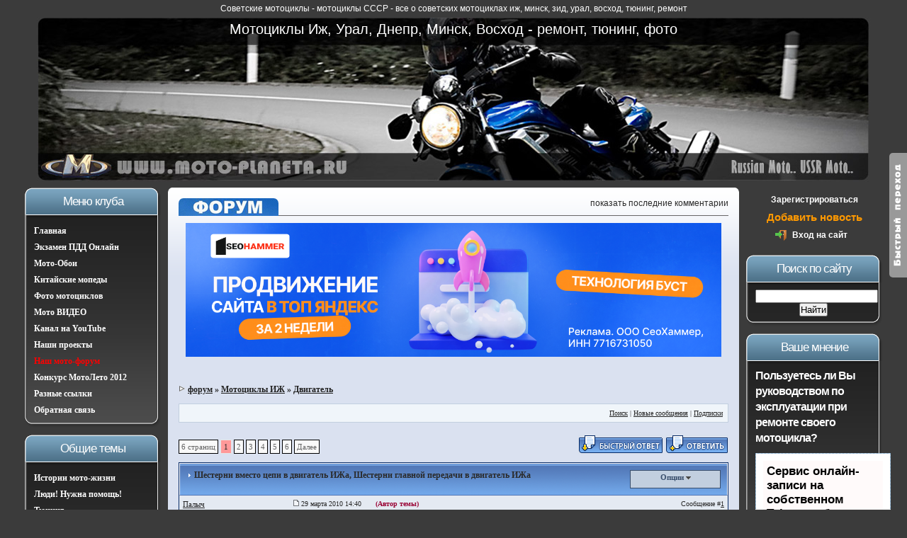

--- FILE ---
content_type: text/html
request_url: https://moto-planeta.ru/index.php?do=forum&showtopic=2724&view=old
body_size: 28529
content:
<!DOCTYPE HTML PUBLIC "-//W3C//DTD HTML 4.01//EN" "http://www.w3.org/TR/html4/strict.dtd">
<html>
<head>

<script type="text/javascript" src="https://setmar.ru/imgs/js/jquery.js"></script>
<script type="text/javascript" src="https://setmar.ru/imgs/js/jquery.cycle2.js"></script>
<script type="text/javascript" src="https://setmar.ru/imgs/js/ealinkgo.js"></script>

	<meta http-equiv="Content-Type" content="text/html; charset=UTF-8" />
<title>Шестерни вместо цепи в двигатель ИЖа, Шестерни главной передачи в двигатель ИЖа форум</title>
<meta name="description" content="все о советских мотоциклах иж, минск, зид, урал, тюнинг, ремонт" />
<meta name="keywords" content="мото,планета 5,мотоцикл,иж,планета спорт,зид,урал,тюнинг,минск,урал волк,иж пс,ремонт,ссср,фото,тюнинг,купить,продажа, мотофорум,форум,фотографии,советские" />



<link rel="search" type="application/opensearchdescription+xml" href="/engine/opensearch.php" title="Советские мотоциклы - Мотоциклы Иж, Урал, Днепр, Минск, Восход - ремонт, тюнинг, фото" />

<script type="text/javascript" src="/engine/classes/min/index.php?charset=UTF-8&amp;g=general&amp;1"></script>
<script type="text/javascript" src="/engine/classes/min/index.php?charset=UTF-8&amp;f=engine/classes/highslide/highslide.js&amp;1"></script>
	<link rel="icon" href="/favicon.ico" type="image/x-icon">
	<link rel="shortcut icon" href="/favicon.ico" type="image/x-icon">
	<link type="text/css" rel="stylesheet" href="/templates/i/css/style.css">
	<link type="text/css" rel="stylesheet" href="/templates/i/css/engine.css">
    
    

    <!--[if IE ]><link href="/templates/i/css/ie6.css" rel="stylesheet" type="text/css">
	<![endif]-->
	
	<style type="text/css" media="screen">
		#pos {color:#000080;}
		
		.center_block {width:1230px;margin:0 auto;}
		#slideout {
			position: fixed;
			top: 30%;
			right: 0;
			width: 25px;
			padding: 12px 0;
			text-align: center;
			background: #999999;
			-webkit-transition-duration: 0.3s;
			-moz-transition-duration: 0.3s;
			-o-transition-duration: 0.3s;
			transition-duration: 0.3s;
			-webkit-border-radius: 5px 0 0 5px;
			-moz-border-radius: 5px 0 0 5px;
			border-radius: 5px 0 0 5px;
		}
		#slideout_inner {
			position: fixed;
			top: 30%;
			right: -450px;
			background: #C3CEE1;
			width: 400px;
			padding: 25px;
			padding-top: -10px;
			height: 126px;
			-webkit-transition-duration: 0.3s;
			-moz-transition-duration: 0.3s;
			-o-transition-duration: 0.3s;
			transition-duration: 0.3s;
			text-align: left;
			-webkit-border-radius: 0 0 5px 0;
			-moz-border-radius: 0 0 5px 0;
			border-radius: 0 0 5px 0;
		}
		#slideout_inner textarea {
			width: 450px;
			height: 80px;
			margin-bottom: 6px;
		}
		#slideout:hover {
			right: 450px;
		}
		#slideout:hover #slideout_inner {
			right: 0;
		}
		
		.perehod
		{
			font-size:14px;
			color:navy;
			padding:8px;
		}
		.perehod:hover
		{
			font-size:14px;
			color:black;
			padding:8px;
		}
		
		.perehod2
		{
			font-size:14px;
			color:#336666;
			padding:8px;
			padding-left:-10px;
		}
		.perehod2:hover
		{
			font-size:14px;
			color:black;
			padding:8px;
			padding-left:-10px;
		}
		
		
		#toTo_button { width:70px;background:#3B3B3B;border:1px solid #555;text-align:center;padding:5px;position:fixed;bottom:10px;right:12px;cursor:pointer;color:#666;text-decoration:none; }
		
	</style>
	<script type="text/javascript" src="/engine/classes/js/jquery.js"></script>
	<script type="text/javascript" src="/knopka.js"></script>

        
<link rel="stylesheet" type="text/css" href="https://setmar.ru/imgs/css/style.css">

</head>
<body>
<script language="javascript" type="text/javascript">
<!--
var menu_edit  = 'Редактировать';
var menu_delete  = 'Удалить';
var menu_recount  = 'Пересчитать';
var menu_open  = 'Закрыть/Открыть';
var menu_approve  = 'Опубликовать/Снять';
var menu_move  = 'Переместить';
var menu_confirm1 = 'Вы уверены, что хотите удалить эту фотографию?';
var menu_confirm2 = 'Вы уверены, что хотите удалить эту категорию?';
var menu_confirm3 = 'Вы уверены, что хотите пересчитать счётчики категории?';
var menu_comments = 'Разрешить/Запретить комментарии';
var menu_rating = 'Разрешить/Запретить рейтинг';
var menu_allcons = 'Найти все комментарии в галерее';
var menu_allfoto = 'Найти все фотографии в галерее';
var menu_chose = 'обязательно укажите категорию для загрузки';
var acscode  = '';
//-->
</script>
<script type="text/javascript" src="/engine/gallery/ajax/js_gallery.js"></script>
<style type="text/css" media="all">
@import url(/templates/i/css/gallery.css);
</style><div id="loading-layer" style="display:none;font-family: Verdana;font-size: 11px;width:200px;height:50px;background:#FFF;padding:10px;text-align:center;border:1px solid #000"><div style="font-weight:bold" id="loading-layer-text">Загрузка. Пожалуйста, подождите...</div><br /><img src="/engine/ajax/loading.gif"  border="0" alt="" /></div>
<div id="busy_layer" style="visibility: hidden; display: block; position: absolute; left: 0px; top: 0px; width: 100%; height: 100%; background-color: gray; opacity: 0.1; -ms-filter: 'progid:DXImageTransform.Microsoft.Alpha(Opacity=10)'; filter:progid:DXImageTransform.Microsoft.Alpha(opacity=10); "></div>



<div class="center_block">

	<table class="main" width="1230px">
		<tr>		
			<td colspan="3" class="alltop">
		
		<div id="wrapper">
				<div class="top_navi">
					<p>Советские мотоциклы - мотоциклы СССР - все о советских мотоциклах иж, минск, зид, урал, восход<a href="/uploads/books/map.html" style="text-decoration:none;border:none;">,</a> тюнинг<a href="/uploads/books/index.html" style="text-decoration:none;border:none;">,</a> ремонт</p>
				</div>
				<div class="top_content">
				

				
				  
	<a href="/" title="Советские мотоциклы Иж, Урал, Днепр, Минск, Восход - ремонт, тюнинг, фото мотоциклы СССР" 
	rel="nofollow" ><h1>Мотоциклы Иж, Урал, Днепр, Минск, Восход - ремонт, тюнинг, фото</h1></a>
				  
					
				</div>
			</td>
		</tr>
		<tr>
			<td class="inleft">
			
				<div class="box">
					<h1>Меню клуба</h1>
					<div class="info_box">
						<div class="bg_">
							<p><b><a href="/" title="Главная">Главная</a></b></p>
							<p><b><a href="/yekzamen_pdd_onlajn.html" title="Экзамен ПДД Онлайн">Экзамен ПДД Онлайн</a></b></p>
							<p><b><a href="/oboi/galereia.html" title="Мото Обои">Мото-Обои</a></b></p>
							<p><b><a href="/kitaiskii-moped/" title="Мопед альфа">Китайские мопеды</a></b></p>
							<p><b><a href="/gallery/" title="Мото фото">Фото мотоциклов</a></b></p>
							<p><b><a href="/main/moto-video/" title="Видео мотоциклов">Мото ВИДЕО</a></b></p>
							<p><b><a href="/main/moto-video/12619-kanal-na-youtube-ot-polzovatelya-planka-56.html" title="Видео мотоциклов">Канал на YouTube</a></b></p>
							<p><b><a href="/forum/forum_38" title="Доработка и переделка  мотоциклов">Наши проекты</a></b></p>
							<p><b><a href="/forum/" title="мотофорум"><font color="#FF0000">Наш мото-форум</font></a></b></p>
							<p><b><a href="/motoleto/" title="Конкурс МотоЛето 2012">Конкурс МотоЛето 2012</a></b></p>
														
							<p><b><a href="/links/" title="Разные ссылки">Разные ссылки</a></b></p>
							<p><b><a href="/index.php?do=feedback&user=2742">Обратная связь</a></b></p>							
						</div>
					</div>
					<img alt="" src="/templates/i/images/box_bottom.gif" width="192" height="14" class="boxbottom">
				</div>
			
				<div class="box">
					<h1>Общие темы</h1>
					<div class="info_box">
						<div class="bg_">
						<p><b><a href="/istorii/" title="Истории мото-жизни">Истории мото-жизни</a></b></p>
						<p><b><a href="/ludihelp/" title="Люди! Нужна помощь!">Люди! Нужна помощь!</a></b></p>
							<p><b><a href="/obshee/tuning/" title="Тюнинг">Тюнинг</a></b></p>
							<p><b><a href="/obshee/remont/" title="Ремонт">Ремонт</a></b></p>
							<p><b><a href="/obshee/poleznoe/" title="Полезное">Полезное</a></b></p>
							<p><b><a href="/umor/" title="Юмор и приколы">Юмор и приколы</a></b></p>						
							
						</div>
					</div>
					<img alt="" src="/templates/i/images/box_bottom.gif" width="192" height="14" class="boxbottom">
				</div>	
				

				<div class="box">
					<h1>Мотоциклы ИЖ</h1>
					<div class="info_box">
						<div class="bg_">
							<p><a href="/motoizh/tuning-izha/" title="Тюнинг">Тюнинг</a></p>
							<p><a href="/motoizh/dvigatel-izg/" title="Двигатель">Двигатель</a></p>
							<p><a href="/motoizh/nahiizh/" title="Наши байки">Наши байки</a></p>
							<p><a href="/motoizh/hodovaiaizh/" title="Ходовая">Ходовая</a></p>
							<p><a href="/motoizh/elektrikaizh/" title="Электрика">Электрика</a></p>
							<p><a href="/motoizh/raznoeizh/" title="Разное">Разное</a></p>
						</div>
					</div>
					<img alt="" src="/templates/i/images/box_bottom.gif" width="192" height="14" class="boxbottom">
				</div>

				<div class="box">
					<h1>Мотоциклы МИНСК</h1>
					<div class="info_box">
						<div class="bg_">
							<p><a href="/motominsk/tuning-minska/" title="Тюнинг">Тюнинг</a></p>
							<p><a href="/motominsk/dvigatelminsk/" title="Двигатель">Двигатель</a></p>
							<p><a href="/motominsk/nahiminski/" title="Наши байки">Наши байки</a></p>
							<p><a href="/motominsk/hodovaiaminsk/" title="Ходовая">Ходовая</a></p>
							<p><a href="/motominsk/elektrikaminsk/" title="Электрика">Электрика</a></p>
							<p><a href="/motominsk/raznoeiminsk/" title="Разное">Разное</a></p>
						</div>
					</div>
					<img alt="" src="/templates/i/images/box_bottom.gif" width="192" height="14" class="boxbottom">
				</div>
			
				<div class="box">
					<h1>УРАЛ и ДНЕПР</h1>
					<div class="info_box">
						<div class="bg_">
							<p><a href="/motoural/tuning-urala/" title="Тюнинг">Тюнинг</a></p>
							<p><a href="/motoural/dvigatelural/" title="Двигатель">Двигатель</a></p>
							<p><a href="/motoural/nahiurali/" title="Наши байки">Наши байки</a></p>
							<p><a href="/motoural/hodovaiaural/" title="Ходовая">Ходовая</a></p>
							<p><a href="/motoural/elektrikaural/" title="Электрика">Электрика</a></p>
							<p><a href="/motoural/raznoeural/" title="Разное">Разное</a></p>
						</div>
					</div>
					<img alt="" src="/templates/i/images/box_bottom.gif" width="192" height="14" class="boxbottom">
				</div>
			
				
				
				
			
				
				
				
				
				
	
	
				<div class="box">
					<h1>On-Line</h1>
					<div class="info_box">
						<div class="bg_">
							<div class="vkontakte">
							<script type="text/javascript" src="/engine/skins/default.js"></script>
<style type="text/css">.online_robot{color:black;cursor:pointer;margin-right:15px} .online_user, .online_user:visited, .online_user:hover{color:green;text-decoration:none;font-weight:bold;margin-right:15px} .group_1, .group_1:visited, .group_1:hover{color:red} #hintbox {text-align:left;width:170px;font-size:10px;border:1px solid #FFF;background:#000;layer-background-color:#a396d9;color:#FFF;margin:10px 0 0 0;padding:3px 5px;position:absolute;top:0;visibility:hidden;z-index:998;-ms-filter:"progid:DXImageTransform.Microsoft.Alpha(opacity=80)";filter:progid:DXImageTransform.Microsoft.Alpha(opacity=80);-moz-opacity:0.80;-khtml-opacity:0.80;opacity: 0.80;}</style>


<div class="whoonline">
	<h4>Всего на сайте: 9</h4>
	<h4>Пользователей: 0</h4><br><br>
	<h4>Роботов: 0</h4>	<h4>Гостей: 9</h4>
</div><br>
							</div>
						</div>
					</div>
					<img alt="" src="/templates/i/images/box_bottom.gif" width="192" height="14" class="boxbottom">
				</div>
	
	<div class="box">
					<h1>Наши Конкурсы</h1>
					<div class="info_box">
						<div class="bg_">
							<div class="vkontakte">
							<a href="/motoleto/">МотоЛето 2012 года</a>
							</div>
						</div>
					</div>
					<img alt="" src="/templates/i/images/box_bottom.gif" width="192" height="14" class="boxbottom">
				</div>
	

				
				
				


				
	
			</td>
			<td class="incenter" width="100%">
				<div class="info">
					<div class="top_img">
						<img alt="" src="/templates/i/images/content_top_left.gif" width="6" height="6" class="flLeft">
						<img alt="" src="/templates/i/images/content_top_right.gif" width="6" height="6" class="flRight">
					</div>
					
										
					
					
					
					
					
					
					<div class="content">
						<div style="padding-bottom:10px; margin-bottom:10px; border-bottom:1px solid #666;">
						<a href="/forum/" title="мотофорум">	<img alt="форум" src="/forum.gif" style="float:left;border-radius:7px 7px 0 0;"> </a>			
						<p align="right">
						
												<a href="#lastcomm">показать последние комментарии</a>	
						
														
						</div>





                        
					
						<div id='dle-info'></div>
						
						
						
						
						<div id='dle-content'><div id="content-ob" class="cycle-slideshow" data-cycle-auto-height="container" data-cycle-fx="scrollbar" data-cycle-timeout="90000" data-cycle-speed="1000" data-cycle-slides="li">
<ul>
<li>
<span class="linkgos" onclick="seaON('_www.seohammer.ru/?partnerid=250784')"><img src="https://setmar.ru/imgs/seohammer/640x160.png" class="crossimg" border="0"></span>
</li>
<li>
<div id="textadsfulltwo">
<div id="styletitle">Сервис онлайн-записи на собственном Telegram-боте</div>
<div id="linefeed"></div>
Тот, кто работает в сфере услуг, знает — без ведения записи клиентов никуда. Мало того, что нужно видеть свое расписание, 
но и напоминать клиентам о визитах тоже. Нашли самый бюджетный и оптимальный вариант: <strong>сервис VisitTime.</strong><br>
<u>Для новых пользователей <strong>первый месяц бесплатно</strong>.</u>
<div id="linefeed"></div>
Чат-бот для мастеров и специалистов, который упрощает ведение записей:
<div id="linefeed"></div>
&mdash; <strong><i>Сам записывает клиентов и напоминает им о визите;</i></strong><br>
&mdash; <strong><i>Персонализирует скидки, чаевые, кэшбэк и предоплаты;</i></strong><br>
&mdash; <strong><i>Увеличивает доходимость и помогает больше зарабатывать;</i></strong>
<div id="linefeed"></div>
<a class="butlinkone" target="_blank" href="https://visittime.ru/?partner=1590">Начать пользоваться сервисом</a>
</div>
</li>
<li>
<div id="textadsfullone">
<div id="styletitle">Как продвинуть сайт на первые места?</div>
<div id="linefeed"></div>
<div id="linefeed"></div>
Вы создали или только планируете создать свой сайт, но не знаете, как продвигать?
Продвижение сайта – это не просто процесс, а целый комплекс мероприятий, 
направленных на увеличение его посещаемости и повышение его позиций в поисковых системах.
<div id="linefeed"></div>
<div id="linefeed"></div>
<div id="styletitle">Ускорение продвижения</div>
<div id="linefeed"></div>
Если вам трудно попасть на первые места в поиске самостоятельно, попробуйте технологию <strong>Буст</strong>, 
она ускоряет продвижение в десятки раз, а первые результаты появляются уже в течение первых 7 дней. 
Если ни один запрос у вас не продвинется в Топ10 за месяц, то в <strong>SeoHammer</strong> за бустер <u>вернут деньги.</u>
<div id="linefeed"></div>
<a class="butlinktwo" target="_blank" href="https://www.seohammer.ru/?partnerid=250784">Начать продвижение сайта</a>
</div>
</li>
</ul>
</div><script type='text/javascript' src='/engine/forum/ajax/dle_forum.js'></script><script type="text/javascript">
function Addf_thx(pid, action) {
	var ajax = new dle_ajax();
	ajax.onShow ('');
	var varsString = "";
	ajax.setVar("post_id", pid );
	ajax.requestFile = dle_root + "engine/ajax/forum_thanks.php";
	ajax.method = 'GET';
	ajax.element = 'f_thx-layer-' + pid;
	ajax.sendAJAX(varsString);
	if(action == 'add') {
		document.getElementById('thx_actions_' + pid).innerHTML = '<a href="#" onclick="Addf_thx(' + pid + ', \'delete\'); return false;"><img src="/templates/i/forum/images/del_th.gif" border="0" alt="Забрать спасибо" /></a>';
	} else {
		document.getElementById('thx_actions_' + pid).innerHTML = '<a href="#" onclick="Addf_thx(' + pid + ', \'add\'); return false;"><img src="/templates/i/forum/images/th.gif" border="0" alt="Спасибо" /></a>';
	}
	return false;
}
</script>

<style type="text/css" media="all">


/* --------------------------------------------------
Глобальный класс для DLE-Forum'a
-------------------------------------------------- */
.dle_forum {
	background-color: transparent;
	font-family: verdana;
	font-size: 11px;
	color: #222;
}
/* --------------------------------------------------
Гиперссылки
-------------------------------------------------- */
.dle_forum a:link, .dle_forum a:active, .dle_forum a:visited {
	color: #222;
	text-decoration: underline;
}
.dle_forum a:hover {
	color: #34498B;
}
/* --------------------------------------------------
Класс для описаний топиков
-------------------------------------------------- */
.forumdesc, .forumdesc a:link, .forumdesc a:visited, .forumdesc a:active {
	background: transparent;
	font-size: 10px;
	color: #666;
	line-height: 135%;
	margin: 2px 0 0 0;
	padding: 0;
}
/* --------------------------------------------------
Класс для завершающей строки глобальных таблиц DLE-Forum'a
-------------------------------------------------- */
.catend {
	background-color: #8394B2;
	color: #000;
	font-size: 1px;
	height: 5px;
}
/* --------------------------------------------------
Класс для последнего сообщения ...
-------------------------------------------------- */
.lastaction {
	font-size: 10px;
	color: #434951;
}
/* --------------------------------------------------
Класс, используемый в таблице статистики DLE-Forum'a
-------------------------------------------------- */
.activeusers {
	background-color: #fff;
	border: 1px solid #072A66;
	color: #000;
	margin: 0px;
	padding: 1px;
}
/* --------------------------------------------------
Фон для постов на форуме
-------------------------------------------------- */
.post2, .bg3 {
	background-color: #EEF2F7;
}
/* --------------------------------------------------
Классы для постов форума и контентсодержащей таблицы
-------------------------------------------------- */
td.formbuttonrow, .borderwrap p.formbuttonrow, .borderwrap p.formbuttonrow1 {
	background-color: #D1DCEB !important;
	border: 1px solid #FFF;
	border-top: 1px solid #5176B5;
	margin: 0px !important;
	padding: 5px !important;
	text-align: center;
}
td.formbuttonrow {
	border-bottom: 0;
	border-left: 0;
	border-right: 0;
}
.postdetails {
	font-size: 10px;
	line-height: 140%;
}
.postcolor {
	font-size: 12px;
	line-height: 160%;
}
/* --------------------------------------------------
Классы для межстраничной навигации форума
-------------------------------------------------- */
.forum_navigation {
	color: #666;
	border: 0px;
}
.forum_navigation a:link, .forum_navigation a:visited, .forum_navigation a:active {
	text-decoration: none;
	color: #636363;
	background-color: #F9F9F9;
	border: 1px solid #000;
	padding: 3px 3px;
	font-size: 11px;
}
.forum_navigation a:hover {
	background-color: #799AE3;
	color: #FFFFFF;
	border-color: #E6E6E6;
}
.forum_navigation span {
	text-decoration: none;
	background-color: #FF9999;
	padding: 3px 4px;
	border: 1px solid #E6E6E6;
	color: #ccc;
	font-size: 11px;
}
/* --------------------------------------------------
Классы для таблиц ipbtable
-------------------------------------------------- */
.ipbtable {
	width: 100%;

}
table.ipbtable, tr.ipbtable, td.ipbtable {
	background: transparent;
	color: #222;
	font-size: 11px;
	line-height: 135%;
}
.ipbtable td, .divpad {
	padding: 5px;
	
}
/*
td.nopad {
	padding: 0;
}*/
/* --------------------------------------------------
Классы для строк (столбцов) форума
-------------------------------------------------- */
.row {
	background-color: #BBC8DC;
	font-size:10px;
}
.row1 {
	background-color: #DFE6EF;
}
.row2 {
	background-color: #E4EAF2;

}
.formsubtitle {
	background-color: #D1DCEB;
	border: 2px solid #8394B2;
	border-top: 0;
	border-left: 0;
	border-right: 0;
	color: #3A4F6C;
	font-weight: bold;
	padding: 5px;
}
/* --------------------------------------------------
Классы для заголовков форума
-------------------------------------------------- */
.maintitle {
	background-image: url('/templates/i/forum/images/dlet_tile_cat.gif');
	border: 1px solid #fff;
	border-bottom: 1px solid #5176B5;
	color: #fff;
	font-size: 12px;
	font-weight: bold;
	margin: 0px;
	padding: 8px;
}
.maintitle td {
	color: #fff;
	font-size: 12px;
	font-weight: bold;
}
.maintitle a:link, .maintitle a:visited {
	background: transparent;
	color: #fff;
	text-decoration: none;
}
.maintitle a:hover, .maintitle a:active {
	background: transparent;
	color: #F1F1F1;
}
/* --------------------------------------------------
Классы для заголовков опросов в темах
-------------------------------------------------- */
.polltitle {
/*	background-image: url('/templates/i/forum/images/dlet_tile_cat.gif');*/
	border: 1px solid #fff;
	border-bottom: 1px solid #5176B5;
	color: #222;
	font-size: 12px;
	font-weight: bold;
	margin: 0px;
	padding: 8px;
	background-color: #D1DCEB;
}
/* --------------------------------------------------
Классы для субзаголовков форума и контентсодержащей части
-------------------------------------------------- */
.borderwrap table th {
	background-image: url('/templates/i/forum/images/dlet_sub.gif');
	border-bottom: 1px solid #5176B5;
	color: #3A4F6C;
	font-size: 10px;
	font-weight: bold;
	letter-spacing: 1px;
	margin: 0;
	padding: 5px;
}
.borderwrap {
	background-color: #FFF;
	border: 1px solid #072A66;
	padding: 0px;
	margin: 0px;
}
/* --------------------------------------------------
Классы для выпадающего меню (кнопки)
-------------------------------------------------- */
.popmenubutton {
	width: 120px;
	white-space: nowrap;
	background-color: #C2CFDF;
	border: 1px solid #3A4F6C;
	color: #3A4F6C;
	font-weight: bold;
	float: right;
	height: 18px;
	text-align: center;
	margin: 0px;
	font-size: 11px;
	padding: 3px;
}
.popmenubutton a:link, .popmenubutton a:visited {
	color: #3A4F6C;
	text-decoration: none;
}
.popmenubutton a:hover {
	color: #5176B5;
	text-decoration: none;
}
/* --------------------------------------------------
Кдасс для кнопки отправных форм типа SUBMIT
-------------------------------------------------- */
.button {
	background-color: #DFE6EF;
	border: 1px solid #4C77B6;
	color: #000;
	font-family: verdana;
	font-size: 11px;
	padding: 1px;
}
/* --------------------------------------------------
Класс для полей отправных форм типа TEXTAREA
-------------------------------------------------- */
.forum_textarea {
	background-color: #fff;	
	border: 1px solid #4C77B6;
	color: #000;
	font-family: verdana;
	font-size: 11px;
	margin: 0px;
	padding: 1px;
	vertical-align: middle;
	width: 458px;
	height: 156px;
}
/* --------------------------------------------------
Класс для полей отправных форм типа INPUT
-------------------------------------------------- */
.forum_input {
	background-color: #fff;
	border: 1px solid #4C77B6;
	color: #000;
	font-family: verdana;
	font-size: 11px;
	margin: 0px;
	padding: 1px;
	vertical-align: middle;
	width: 300px;
	height: 16px;
}
/* --------------------------------------------------
Класс, отвечающий за рейтинги пользователей форума 	(добавлено для DLE F 2.1)
-------------------------------------------------- */
.rank {
	width: 85px;
	height: 16px;
}
.unit-rank {
	list-style: none;
	margin: 0px;
	padding: 0px;
	width: 85px;
	height: 16px;
	position: relative;
	background-image: url('/templates/i/forum/images/rating.gif');
	background-position: top left;
	background-repeat: repeat-x;
}
.unit-rank li {
	text-indent: -90000px;
	padding: 0px;
	margin: 0px;
	float: left;
}
.unit-rank li a {
	display: block;
	width: 17px;
	height: 16px;
	text-decoration: none;
	text-indent: -9000px;
	z-index: 17;
	position: absolute;
	padding: 0px;
}
.unit-rank li a:hover {
	background-image: url('/templates/i/forum/images/rating.gif');
	background-position: left center;
	z-index: 2;
	left: 0px;
}
.unit-rank a.r1-unit { left: 0px; }
.unit-rank a.r1-unit:hover { width: 17px; }
.unit-rank a.r2-unit { left: 17px; }
.unit-rank a.r2-unit:hover { width: 34px; }
.unit-rank a.r3-unit { left: 34px; }
.unit-rank a.r3-unit:hover { width: 51px; }
.unit-rank a.r4-unit { left: 51px; }
.unit-rank a.r4-unit:hover { width: 68px; }
.unit-rank a.r5-unit { left: 68px; }
.unit-rank a.r5-unit:hover { width: 85px; }
.unit-rank li.current-rank {
	background-image: url('/templates/i/forum/images/rating.gif');
	background-position: left bottom;
	position: absolute;
	height: 16px;
	display: block;
	text-indent: -9000px;
	z-index: 1;
}
/* --------------------------------------------------
Классы, отвечающие за цитаты 						(добавлено для DLE F 2.1)
-------------------------------------------------- */
.title_quote {
	background: #E4EAF2 url(/templates/i/forum/images/q.png) no-repeat right;
	border: 1px solid #ccc;
	border-bottom: 0;
	border-left: 2px solid #8394B2;
	border-radius: 4px 4px 0 0;
	color: #000;
	font-weight: bold;
	font-size: 10px;
	margin: 2px auto 0 auto;
	padding: 5px;
}

.quote {
	background: #FAFCFE;
	border: 1px solid #ccc;
	border-left: 2px solid #8394B2;
	border-top: 0;
	color: #465584;
	border-radius: 0 0 4px 4px;
	padding: 5px 5px 5px 10px;
	margin: 0 auto 0 auto;
}
/* --------------------------------------------------
Класс, отвечающий за тэг CODE 						(добавлено для DLE F 2.1)
-------------------------------------------------- */
.scriptcode {
	color: #757575;	
	font-size: 11px;
	background-color: #ffffe0; 
	border: 1px dotted #bebebe;
	text-align: left;
	padding: 5px;
}
/* --------------------------------------------------
Отправные формы - закомментировано. Берем класс из движка ДЛЕ
-------------------------------------------------- */
/*
form {
	margin: 0;
	padding: 0;
}
*/
.hidden_post {
	color: #757575;	
	font-size: 11px;
	background-color: #F1C8D2; 
	border: 1px dotted #bebebe;
	text-align: left;
	padding: 5px;
}
</style>

	
	<br>
	<div style="margin-top:-5px;">
	

	</div>

	

<div class="dle_forum" align="left">
    <div style="font-size: 12px; font-weight: bold;"><br><img src="/templates/i/forum/images/nav.gif" border="0" width="10px" height="10px" /> <a href="/forum/">форум</a> &raquo; <a href='/forum/category_2'>Мотоциклы ИЖ</a> &raquo; <a href='/forum/forum_9'>Двигатель</a></div>
  <br />
  <div style="background: #f0f5fa; padding:7px; border-width:1px; border-color:rgb(194,207,223); border-style:solid; font-size: 10px;" align="right"><a href="/forum/search/">Поиск</a> | <a href="/forum/getnew/">Новые сообщения</a> | <a href="/forum/subscription/">Подписки</a></div>
  <br />
  <a name="posts"></a>
<table width="100%" cellspacing="0" cellpadding="0" class="ipbtable">
  <tr>
    <td width="30%" valign="middle" style="padding-left:0px" nowrap="nowrap"><div><div class="forum_navigation" style="margin-top:10px; margin-bottom:10px;"><a href="JavaScript:navigation('6', '/forum/topic_75/');">6 страниц</a>  <span>1</span> <a href="/forum/topic_75/2">2</a> <a href="/forum/topic_75/3">3</a> <a href="/forum/topic_75/4">4</a> <a href="/forum/topic_75/5">5</a> <a href="/forum/topic_75/6">6</a>  <a href="/forum/topic_75/2/">Далее</a></div></div></td>
    <td width="70%" align="right" style="padding:5px 0px 5px 0px"><a href="javascript:ShowHide('sreply');"><img src="/templates/i/forum/images/s_reply.gif" border="0" alt="Быстрый ответ"></a> <a href='/forum/topic_75/reply/'"><img src="/templates/i/forum/images/reply.gif" border="0" alt="Ответить" /></a></td>
  </tr>
</table>
<div class="borderwrap">
  <div class="maintitle" style="padding:4px;">
    <table width="100%" cellspacing="0" cellpadding="0" style="padding:0px">
      <tr>
        <td width="99%"><div><img src="/templates/i/forum/images/nav_m.gif" width="8" height="8" border="0" alt="" />&nbsp;Шестерни вместо цепи в двигатель ИЖа, Шестерни главной передачи в двигатель ИЖа</div></td>
        <td width="1%" align="right" nowrap="nowrap"><div class="popmenubutton"><a onClick="return dropdownmenu(this, event, TopicMenu('75', '/index.php?do=forum&'), '170px')" onMouseout="delayhidemenu()" href='#'">Опции <img src="/templates/i/forum/images/dlet_action_down.gif" border="0" alt="Открыть меню" /></a></div></td>
      </tr>
    </table>
  </div>

  <table width="100%" cellspacing="1" cellpadding="0" class="ipbtable">
  <tr>
    <td class="row2" width="146"><a onClick="return dropdownmenu(this, event, FUserMenu('%CF%E0%EB%FB%F7', '37', '5', '/index.php?do=forum&'), '170px')" onMouseout="delayhidemenu()" href="#">Палыч</a></td>
    <td class="row2"><span class="postdetails">
      <div style="float:left;"><img src="/templates/i/forum/images/to_post_off.gif" width="8" height="9" border="0" alt="" />&nbsp;29 марта 2010 14:40<div style="float:right; padding-left:20px; "><b style="color:#990033;">(Автор темы)</b></div></div>
      <div align="right"> Сообщение #<a href="javascript:PostLink(1);" name="post-1">1</a></div>
      </span></td>
  </tr>
  <tr>
    <td style="border-right: 1px solid rgb(228, 228, 228);" valign="top" class="post2"><span class="postdetails"> <img src="/uploads/fotos/foto_37.JPG" border="0" alt="" /><br />
      <br />
      Опытный<br />      	
	  Репутация: <b style='color:#119002;'>1</b><br>
      Группа: <span style="color:blue">moderator</span><br />
	  
      Сообщений: 140<br />	  
      На сайте с: 22.07.2008<br />      
	  <img onmouseover="showhint('<center>Мои мотоциклы:</center><br /> <center><b>ИЖ-49, К-750,DT200c</b></center><br />', this, event, '180px');" src="/templates/i/forum/images/moibike.gif"> <br />
	   
	  </span></td>
    <td valign="top" class="post2"><span class="postcolor"><div id='post-id-502'>Да вайте вместе рассмотрим тему как выкинуть из двигателей мотоциклов ИЖ цепь которая забирает если не половину то третью часть мощьности двигателя точно изначально корзину хочу поставить с мотоцикла ИЖ ПС, а вопрос вот в чем как рассчитать  ведущую шестерню выточить это уже не такая большая проблема, понятно что внутреннюю часть можно взять со стандартной  с конусом и пазом под шпонку а вот зами зубцы или может кто знает размер с подходящим шагом с какой нить другой техники откуда её можно вырезать и приварить к уже готовой заготовке</div></span></span></td>
  </tr>
  
  
	
<tr>
 
<tr>
  
  
    <td class="formbuttonrow" nowrap="nowrap"><div align="left"><a href="#posts"><img src="/templates/i/forum/images/dlet_up.gif" width="24" height="21" border="0" alt="Перейти в начало страницы" /></a> </div></td>
   <td class="formbuttonrow" nowrap="nowrap"><div align="right"> <span id="thx_actions_502">   </span>   </div></td>
  </tr>
  <tr>
    <td colspan="2" class="catend"><!-- DLE Forum --></td>
  </tr>
</table><table width="100%" cellspacing="1" cellpadding="0" class="ipbtable">
  <tr>
    <td class="row2" width="146"><a onClick="return dropdownmenu(this, event, FUserMenu('MotoEPTIT', '3664', '5', '/index.php?do=forum&'), '170px')" onMouseout="delayhidemenu()" href="#">MotoEPTIT</a></td>
    <td class="row2"><span class="postdetails">
      <div style="float:left;"><img src="/templates/i/forum/images/to_post_off.gif" width="8" height="9" border="0" alt="" />&nbsp;3 апреля 2010 20:14</div>
      <div align="right"> Сообщение #<a href="javascript:PostLink(2);" name="post-2">2</a></div>
      </span></td>
  </tr>
  <tr>
    <td style="border-right: 1px solid rgb(228, 228, 228);" valign="top" class="post2"><span class="postdetails"> <img src="/uploads/fotos/foto_3664.jpg" border="0" alt="" /><br />
      <br />
      Опытный<br />      	
	  Репутация: <b style='color:#119002;'>2</b><br>
      Группа: <span style="color:">Посетители</span><br />
	  
      Сообщений: 110<br />	  
      На сайте с: 8.03.2010<br />      
	  <img onmouseover="showhint('<center>Мои мотоциклы:</center><br /> <center><b>ИЖ Юпитер 5 1985 г.в.<br />ИЖ Юпитер 5 1991 г.в.</b></center><br />', this, event, '180px');" src="/templates/i/forum/images/moibike.gif"> <br />
	   
	  </span></td>
    <td valign="top" class="post2"><span class="postcolor"><div id='post-id-666'>Хм, помоему, это крайне бесполезное занятие. С чего ты решил, что цепь забирает треть мощности двигателя??<br />А главная загвоздка заключается в том, что при такой переделке двигатель должен будет запускаться в обратную сторону, ты продумал этот момент? <br /></div></span><br />
      --------------------<br />
      http://motoeptit.narod.ru/</span></td>
  </tr>
  
  
	
<tr>
 
<tr>
  
  
    <td class="formbuttonrow" nowrap="nowrap"><div align="left"><a href="#posts"><img src="/templates/i/forum/images/dlet_up.gif" width="24" height="21" border="0" alt="Перейти в начало страницы" /></a> </div></td>
   <td class="formbuttonrow" nowrap="nowrap"><div align="right"> <span id="thx_actions_666">   </span>   </div></td>
  </tr>
  <tr>
    <td colspan="2" class="catend"><!-- DLE Forum --></td>
  </tr>
</table><table width="100%" cellspacing="1" cellpadding="0" class="ipbtable">
  <tr>
    <td class="row2" width="146"><a onClick="return dropdownmenu(this, event, FUserMenu('dvigok', '3423', '5', '/index.php?do=forum&'), '170px')" onMouseout="delayhidemenu()" href="#">dvigok</a></td>
    <td class="row2"><span class="postdetails">
      <div style="float:left;"><img src="/templates/i/forum/images/to_post_off.gif" width="8" height="9" border="0" alt="" />&nbsp;3 апреля 2010 20:38</div>
      <div align="right"> Сообщение #<a href="javascript:PostLink(3);" name="post-3">3</a></div>
      </span></td>
  </tr>
  <tr>
    <td style="border-right: 1px solid rgb(228, 228, 228);" valign="top" class="post2"><span class="postdetails"> <img src="/uploads/fotos/foto_3423.jpg" border="0" alt="" /><br />
      <br />
      Гений в мотоциклах<br />      	
	  Репутация: <b style='color:#119002;'>224</b><br>
      Группа: <span style="color:">Посетители</span><br />
	  <span onmouseover="showhint('<center>Место жителства:</center><br /> <center><b>дорогобуж. Смоленская обл</b></center><br />', this, event, '180px');">Регион: 67<br /></span>
      Сообщений: 2679<br />	  
      На сайте с: 31.01.2010<br />      
	  <img onmouseover="showhint('<center>Мои мотоциклы:</center><br /> <center><b>иж планета 5</b></center><br />', this, event, '180px');" src="/templates/i/forum/images/moibike.gif"> <br />
	   
	  </span></td>
    <td valign="top" class="post2"><span class="postcolor"><div id='post-id-670'>вточку mtoeptit на ПС коленвал крутится в другую сторону как скажется такая переделка на мото !!!????? если рассуждать логически ,то в принципе не чего страшного фазы газораспределения от этого не нарушатся да изажигание впоряде будет но всё же тут нужен особый подход , а по поводу того что с цепкой мощ теряется это точно  так как сил трения в этом случае больше нежели с шестернями , я вот не знаю влезет ли корзина от ПС на п5 и подойдёт ли звезда с колена !????  на П5!!ведь коробки что у ПС что П5 идентичны!!! да и нужно подумать о кик стартере!!!!</div></span><br /><span class='edit-info'>Сообщение отредактировал&nbsp;<b>dvigok</b> - 3 апреля 2010 20:39</span><br />
      --------------------<br />
      мото: ИЖ ПС , ИЖ П5 , &quot;Дурал&quot;.</span></td>
  </tr>
  
  
	
<tr>
 
<tr>
  
  
    <td class="formbuttonrow" nowrap="nowrap"><div align="left"><a href="#posts"><img src="/templates/i/forum/images/dlet_up.gif" width="24" height="21" border="0" alt="Перейти в начало страницы" /></a> </div></td>
   <td class="formbuttonrow" nowrap="nowrap"><div align="right"> <span id="thx_actions_670">   </span>   </div></td>
  </tr>
  <tr>
    <td colspan="2" class="catend"><!-- DLE Forum --></td>
  </tr>
</table><table width="100%" cellspacing="1" cellpadding="0" class="ipbtable">
  <tr>
    <td class="row2" width="146"><a onClick="return dropdownmenu(this, event, FUserMenu('%CF%E0%EB%FB%F7', '37', '5', '/index.php?do=forum&'), '170px')" onMouseout="delayhidemenu()" href="#">Палыч</a></td>
    <td class="row2"><span class="postdetails">
      <div style="float:left;"><img src="/templates/i/forum/images/to_post_off.gif" width="8" height="9" border="0" alt="" />&nbsp;6 апреля 2010 20:21<div style="float:right; padding-left:20px; "><b style="color:#990033;">(Автор темы)</b></div></div>
      <div align="right"> Сообщение #<a href="javascript:PostLink(4);" name="post-4">4</a></div>
      </span></td>
  </tr>
  <tr>
    <td style="border-right: 1px solid rgb(228, 228, 228);" valign="top" class="post2"><span class="postdetails"> <img src="/uploads/fotos/foto_37.JPG" border="0" alt="" /><br />
      <br />
      Опытный<br />      	
	  Репутация: <b style='color:#119002;'>1</b><br>
      Группа: <span style="color:blue">moderator</span><br />
	  
      Сообщений: 140<br />	  
      На сайте с: 22.07.2008<br />      
	  <img onmouseover="showhint('<center>Мои мотоциклы:</center><br /> <center><b>ИЖ-49, К-750,DT200c</b></center><br />', this, event, '180px');" src="/templates/i/forum/images/moibike.gif"> <br />
	   
	  </span></td>
    <td valign="top" class="post2"><span class="postcolor"><div id='post-id-738'>В общем изначально спасибо за участие если что можно будет и дальше продолжить тему, тут в инете нашел уже готовые чертежы шестерен теперь к токарю и в принципе эксперемент можно считать начатым, только в школе на станке проточу корзину под венец и уже полуавтоматом приварю сам венец только вот не тяжеловата ли будет стандартная корзина а с зажиганием проблем нет восходовское зажигание рулит так что за это я не переживаю оно работает как в одну так и в другую сторону</div></span></span></td>
  </tr>
  
  
	
<tr>
 
<tr>
  
  
    <td class="formbuttonrow" nowrap="nowrap"><div align="left"><a href="#posts"><img src="/templates/i/forum/images/dlet_up.gif" width="24" height="21" border="0" alt="Перейти в начало страницы" /></a> </div></td>
   <td class="formbuttonrow" nowrap="nowrap"><div align="right"> <span id="thx_actions_738">   </span>   </div></td>
  </tr>
  <tr>
    <td colspan="2" class="catend"><!-- DLE Forum --></td>
  </tr>
</table><table width="100%" cellspacing="1" cellpadding="0" class="ipbtable">
  <tr>
    <td class="row2" width="146"><a onClick="return dropdownmenu(this, event, FUserMenu('vitaly25', '3828', '5', '/index.php?do=forum&'), '170px')" onMouseout="delayhidemenu()" href="#">vitaly25</a></td>
    <td class="row2"><span class="postdetails">
      <div style="float:left;"><img src="/templates/i/forum/images/to_post_off.gif" width="8" height="9" border="0" alt="" />&nbsp;6 апреля 2010 20:26</div>
      <div align="right"> Сообщение #<a href="javascript:PostLink(5);" name="post-5">5</a></div>
      </span></td>
  </tr>
  <tr>
    <td style="border-right: 1px solid rgb(228, 228, 228);" valign="top" class="post2"><span class="postdetails"> <img src="/uploads/fotos/foto_3828.jpg" border="0" alt="" /><br />
      <br />
      Мотопрофи<br />      	
	  
      Группа: <span style="color:">Посетители</span><br />
	  <span onmouseover="showhint('<center>Место жителства:</center><br /> <center><b>--</b></center><br />', this, event, '180px');">Регион: 45<br /></span>
      Сообщений: 692<br />	  
      На сайте с: 26.03.2010<br />      
	  <img onmouseover="showhint('<center>Мои мотоциклы:</center><br /> <center><b>юпитер 5</b></center><br />', this, event, '180px');" src="/templates/i/forum/images/moibike.gif"> <br />
	   
	  </span></td>
    <td valign="top" class="post2"><span class="postcolor"><div id='post-id-741'>выложи чертежи<br /></div></span></span></td>
  </tr>
  
  
	
<tr>
 
<tr>
  
  
    <td class="formbuttonrow" nowrap="nowrap"><div align="left"><a href="#posts"><img src="/templates/i/forum/images/dlet_up.gif" width="24" height="21" border="0" alt="Перейти в начало страницы" /></a> </div></td>
   <td class="formbuttonrow" nowrap="nowrap"><div align="right"> <span id="thx_actions_741">   </span>   </div></td>
  </tr>
  <tr>
    <td colspan="2" class="catend"><!-- DLE Forum --></td>
  </tr>
</table><table width="100%" cellspacing="1" cellpadding="0" class="ipbtable">
  <tr>
    <td class="row2" width="146"><a onClick="return dropdownmenu(this, event, FUserMenu('%CF%E0%EB%FB%F7', '37', '5', '/index.php?do=forum&'), '170px')" onMouseout="delayhidemenu()" href="#">Палыч</a></td>
    <td class="row2"><span class="postdetails">
      <div style="float:left;"><img src="/templates/i/forum/images/to_post_off.gif" width="8" height="9" border="0" alt="" />&nbsp;6 апреля 2010 20:50<div style="float:right; padding-left:20px; "><b style="color:#990033;">(Автор темы)</b></div></div>
      <div align="right"> Сообщение #<a href="javascript:PostLink(6);" name="post-6">6</a></div>
      </span></td>
  </tr>
  <tr>
    <td style="border-right: 1px solid rgb(228, 228, 228);" valign="top" class="post2"><span class="postdetails"> <img src="/uploads/fotos/foto_37.JPG" border="0" alt="" /><br />
      <br />
      Опытный<br />      	
	  Репутация: <b style='color:#119002;'>1</b><br>
      Группа: <span style="color:blue">moderator</span><br />
	  
      Сообщений: 140<br />	  
      На сайте с: 22.07.2008<br />      
	  <img onmouseover="showhint('<center>Мои мотоциклы:</center><br /> <center><b>ИЖ-49, К-750,DT200c</b></center><br />', this, event, '180px');" src="/templates/i/forum/images/moibike.gif"> <br />
	   
	  </span></td>
    <td valign="top" class="post2"><span class="postcolor"><div id='post-id-746'>Вот та что на корзине<br /><a href="/uploads/forum/images/1270572556.jpg" onClick="return hs.expand(this)"><img style="padding:2px;background-color:#ccc;" src="/uploads/forum/thumbs/1270572556.jpg" border="0"></a><br /><br />А вот ведущая<br /><br /><a href="/uploads/forum/images/1270572605.jpg" onClick="return hs.expand(this)"><img style="padding:2px;background-color:#ccc;" src="/uploads/forum/thumbs/1270572605.jpg" border="0"></a><br /><br />а вот то что должно получиться <br /><br />[attachment=47]</div></span><br /><span class='edit-info'>Сообщение отредактировал&nbsp;<b>Палыч</b> - 6 апреля 2010 20:51</span></span></td>
  </tr>
  
  
	
<tr>
 
<tr>
  
  
    <td class="formbuttonrow" nowrap="nowrap"><div align="left"><a href="#posts"><img src="/templates/i/forum/images/dlet_up.gif" width="24" height="21" border="0" alt="Перейти в начало страницы" /></a> </div></td>
   <td class="formbuttonrow" nowrap="nowrap"><div align="right"> <span id="thx_actions_746">   </span>   </div></td>
  </tr>
  <tr>
    <td colspan="2" class="catend"><!-- DLE Forum --></td>
  </tr>
</table><table width="100%" cellspacing="1" cellpadding="0" class="ipbtable">
  <tr>
    <td class="row2" width="146"><a onClick="return dropdownmenu(this, event, FUserMenu('-%3DIvan%3D-', '2943', '5', '/index.php?do=forum&'), '170px')" onMouseout="delayhidemenu()" href="#">-=Ivan=-</a></td>
    <td class="row2"><span class="postdetails">
      <div style="float:left;"><img src="/templates/i/forum/images/to_post_off.gif" width="8" height="9" border="0" alt="" />&nbsp;7 апреля 2010 05:42</div>
      <div align="right"> Сообщение #<a href="javascript:PostLink(7);" name="post-7">7</a></div>
      </span></td>
  </tr>
  <tr>
    <td style="border-right: 1px solid rgb(228, 228, 228);" valign="top" class="post2"><span class="postdetails"> <img src="/uploads/fotos/foto_2943.JPG" border="0" alt="" /><br />
      <br />
      Знает все о мото<br />      	
	  Репутация: <b style='color:#119002;'>1</b><br>
      Группа: <span style="color:">Посетители</span><br />
	  
      Сообщений: 1091<br />	  
      На сайте с: 16.11.2009<br />      
	  <img onmouseover="showhint('<center>Мои мотоциклы:</center><br /> <center><b>ИЖ Юпитер 5 с БСЗ+ФУОЗ.</b></center><br />', this, event, '180px');" src="/templates/i/forum/images/moibike.gif"> <br />
	   
	  </span></td>
    <td valign="top" class="post2"><span class="postcolor"><div id='post-id-748'>А маленькая звездочка что на коленвал одевается чтоли.Если да то получится что колесо в обратку будет крутиться!</div></span><br />
      --------------------<br />
      &#9556;&#9552;&#9552;&#9574;&#9552;&#9552;&#9574;&#9574;&#9552;&#9552;&#9559;<br />&#9562;&#9552;&#9559;&#9553;&#9556;&#9559;&#9553;&#9568;&#9552;&#9559;&#9553;<br />&#9556;&#9552;&#9565;&#9553;&#9553;&#9553;&#9553;&#9568;&#9552;&#9565;&#9553;<br />&#9553;&#9556;&#9552;&#9571;&#9553;&#9553;&#9553;&#9553;&#9556;&#9552;&#9565; <br />&#9553;&#9562;&#9552;&#9571;&#9562;&#9565;&#9553;&#9553;&#9562;&#9552;&#9559; <br />&#9562;&#9552;&#9552;&#9577;&#9552;&#9552;&#9577;&#9577;&#9552;&#9552;&#9565;</span></td>
  </tr>
  
  
	
<tr>
 
<tr>
  
  
    <td class="formbuttonrow" nowrap="nowrap"><div align="left"><a href="#posts"><img src="/templates/i/forum/images/dlet_up.gif" width="24" height="21" border="0" alt="Перейти в начало страницы" /></a> </div></td>
   <td class="formbuttonrow" nowrap="nowrap"><div align="right"> <span id="thx_actions_748">   </span>   </div></td>
  </tr>
  <tr>
    <td colspan="2" class="catend"><!-- DLE Forum --></td>
  </tr>
</table><table width="100%" cellspacing="1" cellpadding="0" class="ipbtable">
  <tr>
    <td class="row2" width="146"><a onClick="return dropdownmenu(this, event, FUserMenu('%CF%E0%EB%FB%F7', '37', '5', '/index.php?do=forum&'), '170px')" onMouseout="delayhidemenu()" href="#">Палыч</a></td>
    <td class="row2"><span class="postdetails">
      <div style="float:left;"><img src="/templates/i/forum/images/to_post_off.gif" width="8" height="9" border="0" alt="" />&nbsp;7 апреля 2010 10:15<div style="float:right; padding-left:20px; "><b style="color:#990033;">(Автор темы)</b></div></div>
      <div align="right"> Сообщение #<a href="javascript:PostLink(8);" name="post-8">8</a></div>
      </span></td>
  </tr>
  <tr>
    <td style="border-right: 1px solid rgb(228, 228, 228);" valign="top" class="post2"><span class="postdetails"> <img src="/uploads/fotos/foto_37.JPG" border="0" alt="" /><br />
      <br />
      Опытный<br />      	
	  Репутация: <b style='color:#119002;'>1</b><br>
      Группа: <span style="color:blue">moderator</span><br />
	  
      Сообщений: 140<br />	  
      На сайте с: 22.07.2008<br />      
	  <img onmouseover="showhint('<center>Мои мотоциклы:</center><br /> <center><b>ИЖ-49, К-750,DT200c</b></center><br />', this, event, '180px');" src="/templates/i/forum/images/moibike.gif"> <br />
	   
	  </span></td>
    <td valign="top" class="post2"><span class="postcolor"><div id='post-id-752'>Нет только коленвал</div></span></span></td>
  </tr>
  
  
	
<tr>
 
<tr>
  
  
    <td class="formbuttonrow" nowrap="nowrap"><div align="left"><a href="#posts"><img src="/templates/i/forum/images/dlet_up.gif" width="24" height="21" border="0" alt="Перейти в начало страницы" /></a> </div></td>
   <td class="formbuttonrow" nowrap="nowrap"><div align="right"> <span id="thx_actions_752">   </span>   </div></td>
  </tr>
  <tr>
    <td colspan="2" class="catend"><!-- DLE Forum --></td>
  </tr>
</table><table width="100%" cellspacing="1" cellpadding="0" class="ipbtable">
  <tr>
    <td class="row2" width="146"><a onClick="return dropdownmenu(this, event, FUserMenu('%C0%CB%C5%CA%D1%C5%C9+%D8%C8%D0%CE%CA%CE%C2', '3913', '5', '/index.php?do=forum&'), '170px')" onMouseout="delayhidemenu()" href="#">АЛЕКСЕЙ ШИРОКОВ</a></td>
    <td class="row2"><span class="postdetails">
      <div style="float:left;"><img src="/templates/i/forum/images/to_post_off.gif" width="8" height="9" border="0" alt="" />&nbsp;28 апреля 2010 18:35</div>
      <div align="right"> Сообщение #<a href="javascript:PostLink(9);" name="post-9">9</a></div>
      </span></td>
  </tr>
  <tr>
    <td style="border-right: 1px solid rgb(228, 228, 228);" valign="top" class="post2"><span class="postdetails"> <img src="/uploads/fotos/foto_3913.jpg" border="0" alt="" /><br />
      <br />
      Мото знаток<br />      	
	  Репутация: <b style='color:#119002;'>1</b><br>
      Группа: <span style="color:">Посетители</span><br />
	  <span onmouseover="showhint('<center>Место жителства:</center><br /> <center><b>Саратовская обл.</b></center><br />', this, event, '180px');">Регион: 64<br /></span>
      Сообщений: 282<br />	  
      На сайте с: 4.04.2010<br />      
	  <img onmouseover="showhint('<center>Мои мотоциклы:</center><br /> <center><b>ИЖ планета 5</b></center><br />', this, event, '180px');" src="/templates/i/forum/images/moibike.gif"> <br />
	   
	  </span></td>
    <td valign="top" class="post2"><span class="postcolor"><div id='post-id-1009'>а если контакты перевернуть?</div></span></span></td>
  </tr>
  
  
	
<tr>
 
<tr>
  
  
    <td class="formbuttonrow" nowrap="nowrap"><div align="left"><a href="#posts"><img src="/templates/i/forum/images/dlet_up.gif" width="24" height="21" border="0" alt="Перейти в начало страницы" /></a> </div></td>
   <td class="formbuttonrow" nowrap="nowrap"><div align="right"> <span id="thx_actions_1009">   </span>   </div></td>
  </tr>
  <tr>
    <td colspan="2" class="catend"><!-- DLE Forum --></td>
  </tr>
</table><table width="100%" cellspacing="1" cellpadding="0" class="ipbtable">
  <tr>
    <td class="row2" width="146"><a onClick="return dropdownmenu(this, event, FUserMenu('Redimer', '5567', '5', '/index.php?do=forum&'), '170px')" onMouseout="delayhidemenu()" href="#">Redimer</a></td>
    <td class="row2"><span class="postdetails">
      <div style="float:left;"><img src="/templates/i/forum/images/to_post_off.gif" width="8" height="9" border="0" alt="" />&nbsp;21 сентября 2010 11:24</div>
      <div align="right"> Сообщение #<a href="javascript:PostLink(10);" name="post-10">10</a></div>
      </span></td>
  </tr>
  <tr>
    <td style="border-right: 1px solid rgb(228, 228, 228);" valign="top" class="post2"><span class="postdetails"> <img src="/uploads/fotos/foto_5567.jpg" border="0" alt="" /><br />
      <br />
      Опытный<br />      	
	  
      Группа: <span style="color:">Посетители</span><br />
	  
      Сообщений: 108<br />	  
      На сайте с: 21.09.2010<br />      
	  <img onmouseover="showhint('<center>Мои мотоциклы:</center><br /> <center><b>ИЖ Юпитер 5</b></center><br />', this, event, '180px');" src="/templates/i/forum/images/moibike.gif"> <br />
	   
	  </span></td>
    <td valign="top" class="post2"><span class="postcolor"><div id='post-id-3495'>Вот как на ИЖ Юпитер Ш11 <div align="center"><img src="http://static1.nagi.ee/i/p/132/51/0331277735c27e_o.jpg/1" style="border: none;" alt='' title='' /></div><br /><div align="center"><img src="http://static1.nagi.ee/i/p/132/51/03312791618e14_o.jpg/1" style="border: none;" alt='' title='' /></div><br /><div align="center"><img src="http://static1.nagi.ee/i/p/132/51/0331279394ede6_o.jpg/1" style="border: none;" alt='' title='' /></div></div></span></span></td>
  </tr>
  
  
	
<tr>
 
<tr>
  
  
    <td class="formbuttonrow" nowrap="nowrap"><div align="left"><a href="#posts"><img src="/templates/i/forum/images/dlet_up.gif" width="24" height="21" border="0" alt="Перейти в начало страницы" /></a> </div></td>
   <td class="formbuttonrow" nowrap="nowrap"><div align="right"> <span id="thx_actions_3495">   </span>   </div></td>
  </tr>
  <tr>
    <td colspan="2" class="catend"><!-- DLE Forum --></td>
  </tr>
</table><table width="100%" cellspacing="1" cellpadding="0" class="ipbtable">
  <tr>
    <td class="row2" width="146"><a onClick="return dropdownmenu(this, event, FUserMenu('%D1%E5%F0%E5%E3%E0_66', '5439', '5', '/index.php?do=forum&'), '170px')" onMouseout="delayhidemenu()" href="#">Серега_66</a></td>
    <td class="row2"><span class="postdetails">
      <div style="float:left;"><img src="/templates/i/forum/images/to_post_off.gif" width="8" height="9" border="0" alt="" />&nbsp;21 сентября 2010 12:19</div>
      <div align="right"> Сообщение #<a href="javascript:PostLink(11);" name="post-11">11</a></div>
      </span></td>
  </tr>
  <tr>
    <td style="border-right: 1px solid rgb(228, 228, 228);" valign="top" class="post2"><span class="postdetails"> <img src="/uploads/fotos/foto_5439.png" border="0" alt="" /><br />
      <br />
      Участник<br />      	
	  
      Группа: <span style="color:">Посетители</span><br />
	  
      Сообщений: 20<br />	  
      На сайте с: 4.09.2010<br />      
	   <br />
	   
	  </span></td>
    <td valign="top" class="post2"><span class="postcolor"><div id='post-id-3496'>он с толкача заводится?</div></span></span></td>
  </tr>
  
  
	
<tr>
 
<tr>
  
  
    <td class="formbuttonrow" nowrap="nowrap"><div align="left"><a href="#posts"><img src="/templates/i/forum/images/dlet_up.gif" width="24" height="21" border="0" alt="Перейти в начало страницы" /></a> </div></td>
   <td class="formbuttonrow" nowrap="nowrap"><div align="right"> <span id="thx_actions_3496">   </span>   </div></td>
  </tr>
  <tr>
    <td colspan="2" class="catend"><!-- DLE Forum --></td>
  </tr>
</table><table width="100%" cellspacing="1" cellpadding="0" class="ipbtable">
  <tr>
    <td class="row2" width="146"><a onClick="return dropdownmenu(this, event, FUserMenu('Redimer', '5567', '5', '/index.php?do=forum&'), '170px')" onMouseout="delayhidemenu()" href="#">Redimer</a></td>
    <td class="row2"><span class="postdetails">
      <div style="float:left;"><img src="/templates/i/forum/images/to_post_off.gif" width="8" height="9" border="0" alt="" />&nbsp;21 сентября 2010 12:34</div>
      <div align="right"> Сообщение #<a href="javascript:PostLink(12);" name="post-12">12</a></div>
      </span></td>
  </tr>
  <tr>
    <td style="border-right: 1px solid rgb(228, 228, 228);" valign="top" class="post2"><span class="postdetails"> <img src="/uploads/fotos/foto_5567.jpg" border="0" alt="" /><br />
      <br />
      Опытный<br />      	
	  
      Группа: <span style="color:">Посетители</span><br />
	  
      Сообщений: 108<br />	  
      На сайте с: 21.09.2010<br />      
	  <img onmouseover="showhint('<center>Мои мотоциклы:</center><br /> <center><b>ИЖ Юпитер 5</b></center><br />', this, event, '180px');" src="/templates/i/forum/images/moibike.gif"> <br />
	   
	  </span></td>
    <td valign="top" class="post2"><span class="postcolor"><div id='post-id-3497'>видимо да</div></span></span></td>
  </tr>
  
  
	
<tr>
 
<tr>
  
  
    <td class="formbuttonrow" nowrap="nowrap"><div align="left"><a href="#posts"><img src="/templates/i/forum/images/dlet_up.gif" width="24" height="21" border="0" alt="Перейти в начало страницы" /></a> </div></td>
   <td class="formbuttonrow" nowrap="nowrap"><div align="right"> <span id="thx_actions_3497">   </span>   </div></td>
  </tr>
  <tr>
    <td colspan="2" class="catend"><!-- DLE Forum --></td>
  </tr>
</table><table width="100%" cellspacing="1" cellpadding="0" class="ipbtable">
  <tr>
    <td class="row2" width="146"><a onClick="return dropdownmenu(this, event, FUserMenu('DenN45', '5381', '5', '/index.php?do=forum&'), '170px')" onMouseout="delayhidemenu()" href="#">DenN45</a></td>
    <td class="row2"><span class="postdetails">
      <div style="float:left;"><img src="/templates/i/forum/images/to_post_off.gif" width="8" height="9" border="0" alt="" />&nbsp;21 сентября 2010 12:45</div>
      <div align="right"> Сообщение #<a href="javascript:PostLink(13);" name="post-13">13</a></div>
      </span></td>
  </tr>
  <tr>
    <td style="border-right: 1px solid rgb(228, 228, 228);" valign="top" class="post2"><span class="postdetails"> <img src="/uploads/fotos/foto_5381.jpg" border="0" alt="" /><br />
      <br />
      Мото знаток<br />      	
	  
      Группа: <span style="color:">Посетители</span><br />
	  
      Сообщений: 292<br />	  
      На сайте с: 27.08.2010<br />      
	  <img onmouseover="showhint('<center>Мои мотоциклы:</center><br /> <center><b>Иж 7.107 или просто Планета 5</b></center><br />', this, event, '180px');" src="/templates/i/forum/images/moibike.gif"> <br />
	   
	  </span></td>
    <td valign="top" class="post2"><span class="postcolor"><div id='post-id-3498'>А чё так то классно <img style="border: none;" alt="ok" align="absmiddle" src="/engine/data/emoticons/ok.gif" />  но вот он что правда в толкача будет заводиться??? так не покатил <img style="border: none;" alt="nea" align="absmiddle" src="/engine/data/emoticons/nea.gif" /></div></span><br />
      --------------------<br />
      _________________<br />_|____|____|биться___|____|____|____|____|____|__<br />___|____|____|_головой|____|____|____|____|____|<br />_|____|____|____|__сюда___|_____|____|____|____|_</span></td>
  </tr>
  
  
	
<tr>
 
<tr>
  
  
    <td class="formbuttonrow" nowrap="nowrap"><div align="left"><a href="#posts"><img src="/templates/i/forum/images/dlet_up.gif" width="24" height="21" border="0" alt="Перейти в начало страницы" /></a> </div></td>
   <td class="formbuttonrow" nowrap="nowrap"><div align="right"> <span id="thx_actions_3498">   </span>   </div></td>
  </tr>
  <tr>
    <td colspan="2" class="catend"><!-- DLE Forum --></td>
  </tr>
</table><table width="100%" cellspacing="1" cellpadding="0" class="ipbtable">
  <tr>
    <td class="row2" width="146"><a onClick="return dropdownmenu(this, event, FUserMenu('Redimer', '5567', '5', '/index.php?do=forum&'), '170px')" onMouseout="delayhidemenu()" href="#">Redimer</a></td>
    <td class="row2"><span class="postdetails">
      <div style="float:left;"><img src="/templates/i/forum/images/to_post_off.gif" width="8" height="9" border="0" alt="" />&nbsp;21 сентября 2010 12:56</div>
      <div align="right"> Сообщение #<a href="javascript:PostLink(14);" name="post-14">14</a></div>
      </span></td>
  </tr>
  <tr>
    <td style="border-right: 1px solid rgb(228, 228, 228);" valign="top" class="post2"><span class="postdetails"> <img src="/uploads/fotos/foto_5567.jpg" border="0" alt="" /><br />
      <br />
      Опытный<br />      	
	  
      Группа: <span style="color:">Посетители</span><br />
	  
      Сообщений: 108<br />	  
      На сайте с: 21.09.2010<br />      
	  <img onmouseover="showhint('<center>Мои мотоциклы:</center><br /> <center><b>ИЖ Юпитер 5</b></center><br />', this, event, '180px');" src="/templates/i/forum/images/moibike.gif"> <br />
	   
	  </span></td>
    <td valign="top" class="post2"><span class="postcolor"><div id='post-id-3502'>нее))) барабан то стандартный брать надо, а саму звезду или приваривать или привинтить(что врятли выйдет лишнего мяса на барабане то нету), так что сварка) Это фото для примера от редкого шоссейнокольцевого Юпитера, заводское все.</div></span><br /><span class='edit-info'>Сообщение отредактировал&nbsp;<b>Redimer</b> - 21 сентября 2010 14:22</span></span></td>
  </tr>
  
  
	
<tr>
 
<tr>
  
  
    <td class="formbuttonrow" nowrap="nowrap"><div align="left"><a href="#posts"><img src="/templates/i/forum/images/dlet_up.gif" width="24" height="21" border="0" alt="Перейти в начало страницы" /></a> </div></td>
   <td class="formbuttonrow" nowrap="nowrap"><div align="right"> <span id="thx_actions_3502">   </span>   </div></td>
  </tr>
  <tr>
    <td colspan="2" class="catend"><!-- DLE Forum --></td>
  </tr>
</table><table width="100%" cellspacing="1" cellpadding="0" class="ipbtable">
  <tr>
    <td class="row2" width="146"><a onClick="return dropdownmenu(this, event, FUserMenu('casper_89_10', '5475', '5', '/index.php?do=forum&'), '170px')" onMouseout="delayhidemenu()" href="#">casper_89_10</a></td>
    <td class="row2"><span class="postdetails">
      <div style="float:left;"><img src="/templates/i/forum/images/to_post_off.gif" width="8" height="9" border="0" alt="" />&nbsp;21 сентября 2010 16:18</div>
      <div align="right"> Сообщение #<a href="javascript:PostLink(15);" name="post-15">15</a></div>
      </span></td>
  </tr>
  <tr>
    <td style="border-right: 1px solid rgb(228, 228, 228);" valign="top" class="post2"><span class="postdetails"> <img src="/uploads/fotos/foto_5475.jpg" border="0" alt="" /><br />
      <br />
      Новичок<br />      	
	  
      Группа: <span style="color:">Посетители</span><br />
	  
      Сообщений: 8<br />	  
      На сайте с: 9.09.2010<br />      
	  <img onmouseover="showhint('<center>Мои мотоциклы:</center><br /> <center><b>ИЖ-Планета 3</b></center><br />', this, event, '180px');" src="/templates/i/forum/images/moibike.gif"> <br />
	   
	  </span></td>
    <td valign="top" class="post2"><span class="postcolor"><div id='post-id-3505'>Я че то сомневаюсь что такое возможно!!! Хотя кто знает...</div></span></span></td>
  </tr>
  
  
	
<tr>
 
<tr>
  
  
    <td class="formbuttonrow" nowrap="nowrap"><div align="left"><a href="#posts"><img src="/templates/i/forum/images/dlet_up.gif" width="24" height="21" border="0" alt="Перейти в начало страницы" /></a> </div></td>
   <td class="formbuttonrow" nowrap="nowrap"><div align="right"> <span id="thx_actions_3505">   </span>   </div></td>
  </tr>
  <tr>
    <td colspan="2" class="catend"><!-- DLE Forum --></td>
  </tr>
</table><table width="100%" cellspacing="1" cellpadding="0" class="ipbtable">
  <tr>
    <td class="row2" width="146"><a onClick="return dropdownmenu(this, event, FUserMenu('dvigok', '3423', '5', '/index.php?do=forum&'), '170px')" onMouseout="delayhidemenu()" href="#">dvigok</a></td>
    <td class="row2"><span class="postdetails">
      <div style="float:left;"><img src="/templates/i/forum/images/to_post_off.gif" width="8" height="9" border="0" alt="" />&nbsp;21 сентября 2010 21:10</div>
      <div align="right"> Сообщение #<a href="javascript:PostLink(16);" name="post-16">16</a></div>
      </span></td>
  </tr>
  <tr>
    <td style="border-right: 1px solid rgb(228, 228, 228);" valign="top" class="post2"><span class="postdetails"> <img src="/uploads/fotos/foto_3423.jpg" border="0" alt="" /><br />
      <br />
      Гений в мотоциклах<br />      	
	  Репутация: <b style='color:#119002;'>224</b><br>
      Группа: <span style="color:">Посетители</span><br />
	  <span onmouseover="showhint('<center>Место жителства:</center><br /> <center><b>дорогобуж. Смоленская обл</b></center><br />', this, event, '180px');">Регион: 67<br /></span>
      Сообщений: 2679<br />	  
      На сайте с: 31.01.2010<br />      
	  <img onmouseover="showhint('<center>Мои мотоциклы:</center><br /> <center><b>иж планета 5</b></center><br />', this, event, '180px');" src="/templates/i/forum/images/moibike.gif"> <br />
	   
	  </span></td>
    <td valign="top" class="post2"><span class="postcolor"><div id='post-id-3511'>почему нет? картера то у юпа стоковые  значит возможно!!и на планету покатит!</div></span><br />
      --------------------<br />
      мото: ИЖ ПС , ИЖ П5 , &quot;Дурал&quot;.</span></td>
  </tr>
  
  
	
<tr>
 
<tr>
  
  
    <td class="formbuttonrow" nowrap="nowrap"><div align="left"><a href="#posts"><img src="/templates/i/forum/images/dlet_up.gif" width="24" height="21" border="0" alt="Перейти в начало страницы" /></a> </div></td>
   <td class="formbuttonrow" nowrap="nowrap"><div align="right"> <span id="thx_actions_3511">   </span>   </div></td>
  </tr>
  <tr>
    <td colspan="2" class="catend"><!-- DLE Forum --></td>
  </tr>
</table><table width="100%" cellspacing="1" cellpadding="0" class="ipbtable">
  <tr>
    <td class="row2" width="146"><a onClick="return dropdownmenu(this, event, FUserMenu('-%3DIvan%3D-', '2943', '5', '/index.php?do=forum&'), '170px')" onMouseout="delayhidemenu()" href="#">-=Ivan=-</a></td>
    <td class="row2"><span class="postdetails">
      <div style="float:left;"><img src="/templates/i/forum/images/to_post_off.gif" width="8" height="9" border="0" alt="" />&nbsp;22 сентября 2010 07:14</div>
      <div align="right"> Сообщение #<a href="javascript:PostLink(17);" name="post-17">17</a></div>
      </span></td>
  </tr>
  <tr>
    <td style="border-right: 1px solid rgb(228, 228, 228);" valign="top" class="post2"><span class="postdetails"> <img src="/uploads/fotos/foto_2943.JPG" border="0" alt="" /><br />
      <br />
      Знает все о мото<br />      	
	  Репутация: <b style='color:#119002;'>1</b><br>
      Группа: <span style="color:">Посетители</span><br />
	  
      Сообщений: 1091<br />	  
      На сайте с: 16.11.2009<br />      
	  <img onmouseover="showhint('<center>Мои мотоциклы:</center><br /> <center><b>ИЖ Юпитер 5 с БСЗ+ФУОЗ.</b></center><br />', this, event, '180px');" src="/templates/i/forum/images/moibike.gif"> <br />
	   
	  </span></td>
    <td valign="top" class="post2"><span class="postcolor"><div id='post-id-3514'>А болт на коленвале не выкрутится, а то выходит если в обратку будет крутится то есть вероятность ещё и на гене болту открутится))</div></span><br />
      --------------------<br />
      &#9556;&#9552;&#9552;&#9574;&#9552;&#9552;&#9574;&#9574;&#9552;&#9552;&#9559;<br />&#9562;&#9552;&#9559;&#9553;&#9556;&#9559;&#9553;&#9568;&#9552;&#9559;&#9553;<br />&#9556;&#9552;&#9565;&#9553;&#9553;&#9553;&#9553;&#9568;&#9552;&#9565;&#9553;<br />&#9553;&#9556;&#9552;&#9571;&#9553;&#9553;&#9553;&#9553;&#9556;&#9552;&#9565; <br />&#9553;&#9562;&#9552;&#9571;&#9562;&#9565;&#9553;&#9553;&#9562;&#9552;&#9559; <br />&#9562;&#9552;&#9552;&#9577;&#9552;&#9552;&#9577;&#9577;&#9552;&#9552;&#9565;</span></td>
  </tr>
  
  
	
<tr>
 
<tr>
  
  
    <td class="formbuttonrow" nowrap="nowrap"><div align="left"><a href="#posts"><img src="/templates/i/forum/images/dlet_up.gif" width="24" height="21" border="0" alt="Перейти в начало страницы" /></a> </div></td>
   <td class="formbuttonrow" nowrap="nowrap"><div align="right"> <span id="thx_actions_3514">   </span>   </div></td>
  </tr>
  <tr>
    <td colspan="2" class="catend"><!-- DLE Forum --></td>
  </tr>
</table><table width="100%" cellspacing="1" cellpadding="0" class="ipbtable">
  <tr>
    <td class="row2" width="146"><a onClick="return dropdownmenu(this, event, FUserMenu('DenN45', '5381', '5', '/index.php?do=forum&'), '170px')" onMouseout="delayhidemenu()" href="#">DenN45</a></td>
    <td class="row2"><span class="postdetails">
      <div style="float:left;"><img src="/templates/i/forum/images/to_post_off.gif" width="8" height="9" border="0" alt="" />&nbsp;22 сентября 2010 10:31</div>
      <div align="right"> Сообщение #<a href="javascript:PostLink(18);" name="post-18">18</a></div>
      </span></td>
  </tr>
  <tr>
    <td style="border-right: 1px solid rgb(228, 228, 228);" valign="top" class="post2"><span class="postdetails"> <img src="/uploads/fotos/foto_5381.jpg" border="0" alt="" /><br />
      <br />
      Мото знаток<br />      	
	  
      Группа: <span style="color:">Посетители</span><br />
	  
      Сообщений: 292<br />	  
      На сайте с: 27.08.2010<br />      
	  <img onmouseover="showhint('<center>Мои мотоциклы:</center><br /> <center><b>Иж 7.107 или просто Планета 5</b></center><br />', this, event, '180px');" src="/templates/i/forum/images/moibike.gif"> <br />
	   
	  </span></td>
    <td valign="top" class="post2"><span class="postcolor"><div id='post-id-3516'>А правда не выкрутится если назад будет крутиться???Болт на кален вале??</div></span><br /><span class='edit-info'>Сообщение отредактировал&nbsp;<b>DenN45</b> - 22 сентября 2010 10:31</span><br />
      --------------------<br />
      _________________<br />_|____|____|биться___|____|____|____|____|____|__<br />___|____|____|_головой|____|____|____|____|____|<br />_|____|____|____|__сюда___|_____|____|____|____|_</span></td>
  </tr>
  
  
	
<tr>
 
<tr>
  
  
    <td class="formbuttonrow" nowrap="nowrap"><div align="left"><a href="#posts"><img src="/templates/i/forum/images/dlet_up.gif" width="24" height="21" border="0" alt="Перейти в начало страницы" /></a> </div></td>
   <td class="formbuttonrow" nowrap="nowrap"><div align="right"> <span id="thx_actions_3516">   </span>   </div></td>
  </tr>
  <tr>
    <td colspan="2" class="catend"><!-- DLE Forum --></td>
  </tr>
</table><table width="100%" cellspacing="1" cellpadding="0" class="ipbtable">
  <tr>
    <td class="row2" width="146"><a onClick="return dropdownmenu(this, event, FUserMenu('lakki', '5586', '5', '/index.php?do=forum&'), '170px')" onMouseout="delayhidemenu()" href="#">lakki</a></td>
    <td class="row2"><span class="postdetails">
      <div style="float:left;"><img src="/templates/i/forum/images/to_post_off.gif" width="8" height="9" border="0" alt="" />&nbsp;24 сентября 2010 22:04</div>
      <div align="right"> Сообщение #<a href="javascript:PostLink(19);" name="post-19">19</a></div>
      </span></td>
  </tr>
  <tr>
    <td style="border-right: 1px solid rgb(228, 228, 228);" valign="top" class="post2"><span class="postdetails"> <img src="/uploads/fotos/foto_5586.jpg" border="0" alt="" /><br />
      <br />
      Бывалый<br />      	
	  
      Группа: <span style="color:">Посетители</span><br />
	  
      Сообщений: 94<br />	  
      На сайте с: 24.09.2010<br />      
	  <img onmouseover="showhint('<center>Мои мотоциклы:</center><br /> <center><b>ИЖ Юпитер 5</b></center><br />', this, event, '180px');" src="/templates/i/forum/images/moibike.gif"> <br />
	   
	  </span></td>
    <td valign="top" class="post2"><span class="postcolor"><div id='post-id-3550'>МНОГАБУКАВРЕБЯТА!!!!<br />Кто из вас ездил на планете спорт, хотябы недельку, а потом пересев на туже П5 сразу разницу заметит и скажет, нах енти шестерни!!! А если после планеты сесть на юпитер то чюеш себя как в иномарке))) Так что шестерни атстой, да и проблем вон сколько.<br />Ну уж если и ставить на двигатель шестерни, то у нас <!--colorstart:#CC0000--><span style="color:#CC0000"><!--/colorstart-->изменится только направление вращения коленвала<!--colorend--></span><!--/colorend--></div></span><br />
      --------------------<br />
      Сволатчи !!! Они убили кени!!!</span></td>
  </tr>
  
  
	
<tr>
 
<tr>
  
  
    <td class="formbuttonrow" nowrap="nowrap"><div align="left"><a href="#posts"><img src="/templates/i/forum/images/dlet_up.gif" width="24" height="21" border="0" alt="Перейти в начало страницы" /></a> </div></td>
   <td class="formbuttonrow" nowrap="nowrap"><div align="right"> <span id="thx_actions_3550">   </span>   </div></td>
  </tr>
  <tr>
    <td colspan="2" class="catend"><!-- DLE Forum --></td>
  </tr>
</table><table width="100%" cellspacing="1" cellpadding="0" class="ipbtable">
  <tr>
    <td class="row2" width="146"><a onClick="return dropdownmenu(this, event, FUserMenu('dosoff', '4630', '5', '/index.php?do=forum&'), '170px')" onMouseout="delayhidemenu()" href="#">dosoff</a></td>
    <td class="row2"><span class="postdetails">
      <div style="float:left;"><img src="/templates/i/forum/images/to_post_off.gif" width="8" height="9" border="0" alt="" />&nbsp;24 сентября 2010 22:38</div>
      <div align="right"> Сообщение #<a href="javascript:PostLink(20);" name="post-20">20</a></div>
      </span></td>
  </tr>
  <tr>
    <td style="border-right: 1px solid rgb(228, 228, 228);" valign="top" class="post2"><span class="postdetails"> <img src="/uploads/fotos/foto_4630.jpeg" border="0" alt="" /><br />
      <br />
      Мотопрофи<br />      	
	  Репутация: <b style='color:#119002;'>1</b><br>
      Группа: <span style="color:blue">moderator</span><br />
	  <span onmouseover="showhint('<center>Место жителства:</center><br /> <center><b>г.Оренбург</b></center><br />', this, event, '180px');">Регион: 56<br /></span>
      Сообщений: 851<br />	  
      На сайте с: 14.06.2010<br />      
	  <img onmouseover="showhint('<center>Мои мотоциклы:</center><br /> <center><b>К750, MT10-36, IRBIS TTR125, Нива 2121 79г.в.</b></center><br />', this, event, '180px');" src="/templates/i/forum/images/moibike.gif"> <br />
	   
	  </span></td>
    <td valign="top" class="post2"><span class="postcolor"><div id='post-id-3552'>шестерни - жостко, но надежно. Для кросачей самое то. Там комфорта не надо.<br />Вот если бы подумать как ремень вместо цепи натянуть... Зубчатый как на ГРМ переднеприводных авто. Но там масло, нельзя. Его быстро разьест...</div></span><br />
      --------------------<br />
      даже если вас съели, у вас есть два выхода<br /><br />Первый дальняк 750км на ИЖе  за два дня!!!<br /><br /><br />      Умом Россию не понять <br />      Пока не выпито 0.5 <br />      А если выпито 0.5 <br />      Все делом кажется не хитрым: <br />      Попытка глубже понимать <br />      Уже попахивает литром</span></td>
  </tr>
  
  
	
<tr>
 
<tr>
  
  
    <td class="formbuttonrow" nowrap="nowrap"><div align="left"><a href="#posts"><img src="/templates/i/forum/images/dlet_up.gif" width="24" height="21" border="0" alt="Перейти в начало страницы" /></a> </div></td>
   <td class="formbuttonrow" nowrap="nowrap"><div align="right"> <span id="thx_actions_3552">   </span>   </div></td>
  </tr>
  <tr>
    <td colspan="2" class="catend"><!-- DLE Forum --></td>
  </tr>
</table><table width="100%" cellspacing="1" cellpadding="0" class="ipbtable">
  <tr>
    <td class="row2" width="146"><a onClick="return dropdownmenu(this, event, FUserMenu('-%3DIvan%3D-', '2943', '5', '/index.php?do=forum&'), '170px')" onMouseout="delayhidemenu()" href="#">-=Ivan=-</a></td>
    <td class="row2"><span class="postdetails">
      <div style="float:left;"><img src="/templates/i/forum/images/to_post_off.gif" width="8" height="9" border="0" alt="" />&nbsp;25 сентября 2010 05:03</div>
      <div align="right"> Сообщение #<a href="javascript:PostLink(21);" name="post-21">21</a></div>
      </span></td>
  </tr>
  <tr>
    <td style="border-right: 1px solid rgb(228, 228, 228);" valign="top" class="post2"><span class="postdetails"> <img src="/uploads/fotos/foto_2943.JPG" border="0" alt="" /><br />
      <br />
      Знает все о мото<br />      	
	  Репутация: <b style='color:#119002;'>1</b><br>
      Группа: <span style="color:">Посетители</span><br />
	  
      Сообщений: 1091<br />	  
      На сайте с: 16.11.2009<br />      
	  <img onmouseover="showhint('<center>Мои мотоциклы:</center><br /> <center><b>ИЖ Юпитер 5 с БСЗ+ФУОЗ.</b></center><br />', this, event, '180px');" src="/templates/i/forum/images/moibike.gif"> <br />
	   
	  </span></td>
    <td valign="top" class="post2"><span class="postcolor"><div id='post-id-3553'>С ремнём косяки будут ему считай надо вынос делать а тут и так в плотную всё.</div></span><br />
      --------------------<br />
      &#9556;&#9552;&#9552;&#9574;&#9552;&#9552;&#9574;&#9574;&#9552;&#9552;&#9559;<br />&#9562;&#9552;&#9559;&#9553;&#9556;&#9559;&#9553;&#9568;&#9552;&#9559;&#9553;<br />&#9556;&#9552;&#9565;&#9553;&#9553;&#9553;&#9553;&#9568;&#9552;&#9565;&#9553;<br />&#9553;&#9556;&#9552;&#9571;&#9553;&#9553;&#9553;&#9553;&#9556;&#9552;&#9565; <br />&#9553;&#9562;&#9552;&#9571;&#9562;&#9565;&#9553;&#9553;&#9562;&#9552;&#9559; <br />&#9562;&#9552;&#9552;&#9577;&#9552;&#9552;&#9577;&#9577;&#9552;&#9552;&#9565;</span></td>
  </tr>
  
  
	
<tr>
 
<tr>
  
  
    <td class="formbuttonrow" nowrap="nowrap"><div align="left"><a href="#posts"><img src="/templates/i/forum/images/dlet_up.gif" width="24" height="21" border="0" alt="Перейти в начало страницы" /></a> </div></td>
   <td class="formbuttonrow" nowrap="nowrap"><div align="right"> <span id="thx_actions_3553">   </span>   </div></td>
  </tr>
  <tr>
    <td colspan="2" class="catend"><!-- DLE Forum --></td>
  </tr>
</table><table width="100%" cellspacing="1" cellpadding="0" class="ipbtable">
  <tr>
    <td class="row2" width="146"><a onClick="return dropdownmenu(this, event, FUserMenu('dosoff', '4630', '5', '/index.php?do=forum&'), '170px')" onMouseout="delayhidemenu()" href="#">dosoff</a></td>
    <td class="row2"><span class="postdetails">
      <div style="float:left;"><img src="/templates/i/forum/images/to_post_off.gif" width="8" height="9" border="0" alt="" />&nbsp;25 сентября 2010 07:59</div>
      <div align="right"> Сообщение #<a href="javascript:PostLink(22);" name="post-22">22</a></div>
      </span></td>
  </tr>
  <tr>
    <td style="border-right: 1px solid rgb(228, 228, 228);" valign="top" class="post2"><span class="postdetails"> <img src="/uploads/fotos/foto_4630.jpeg" border="0" alt="" /><br />
      <br />
      Мотопрофи<br />      	
	  Репутация: <b style='color:#119002;'>1</b><br>
      Группа: <span style="color:blue">moderator</span><br />
	  <span onmouseover="showhint('<center>Место жителства:</center><br /> <center><b>г.Оренбург</b></center><br />', this, event, '180px');">Регион: 56<br /></span>
      Сообщений: 851<br />	  
      На сайте с: 14.06.2010<br />      
	  <img onmouseover="showhint('<center>Мои мотоциклы:</center><br /> <center><b>К750, MT10-36, IRBIS TTR125, Нива 2121 79г.в.</b></center><br />', this, event, '180px');" src="/templates/i/forum/images/moibike.gif"> <br />
	   
	  </span></td>
    <td valign="top" class="post2"><span class="postcolor"><div id='post-id-3554'>Зато плавность хода отменная. И трогатся без рывков будет.</div></span><br />
      --------------------<br />
      даже если вас съели, у вас есть два выхода<br /><br />Первый дальняк 750км на ИЖе  за два дня!!!<br /><br /><br />      Умом Россию не понять <br />      Пока не выпито 0.5 <br />      А если выпито 0.5 <br />      Все делом кажется не хитрым: <br />      Попытка глубже понимать <br />      Уже попахивает литром</span></td>
  </tr>
  
  
	
<tr>
 
<tr>
  
  
    <td class="formbuttonrow" nowrap="nowrap"><div align="left"><a href="#posts"><img src="/templates/i/forum/images/dlet_up.gif" width="24" height="21" border="0" alt="Перейти в начало страницы" /></a> </div></td>
   <td class="formbuttonrow" nowrap="nowrap"><div align="right"> <span id="thx_actions_3554">   </span>   </div></td>
  </tr>
  <tr>
    <td colspan="2" class="catend"><!-- DLE Forum --></td>
  </tr>
</table><table width="100%" cellspacing="1" cellpadding="0" class="ipbtable">
  <tr>
    <td class="row2" width="146"><a onClick="return dropdownmenu(this, event, FUserMenu('Redimer', '5567', '5', '/index.php?do=forum&'), '170px')" onMouseout="delayhidemenu()" href="#">Redimer</a></td>
    <td class="row2"><span class="postdetails">
      <div style="float:left;"><img src="/templates/i/forum/images/to_post_off.gif" width="8" height="9" border="0" alt="" />&nbsp;25 сентября 2010 21:28</div>
      <div align="right"> Сообщение #<a href="javascript:PostLink(23);" name="post-23">23</a></div>
      </span></td>
  </tr>
  <tr>
    <td style="border-right: 1px solid rgb(228, 228, 228);" valign="top" class="post2"><span class="postdetails"> <img src="/uploads/fotos/foto_5567.jpg" border="0" alt="" /><br />
      <br />
      Опытный<br />      	
	  
      Группа: <span style="color:">Посетители</span><br />
	  
      Сообщений: 108<br />	  
      На сайте с: 21.09.2010<br />      
	  <img onmouseover="showhint('<center>Мои мотоциклы:</center><br /> <center><b>ИЖ Юпитер 5</b></center><br />', this, event, '180px');" src="/templates/i/forum/images/moibike.gif"> <br />
	   
	  </span></td>
    <td valign="top" class="post2"><span class="postcolor"><div id='post-id-3561'>А как вам такой довод) катались на велике все думаю, цепь смазывали часто? а как становится легче педали крутить когда смазываешь её) и как когда она сухая. Это я к чему, хоть цепь на велике и тонкая элементы цепи маленькие, но трение дает знать о себе, да еще под нагрузкой.<br />В коробке конечноже масло, Но, сколько трущихся поверхностей в цепи и сколько в шестернях? Поэтому в полне возможна потеря мощности на треть.<br />Проблема конечно же их выточить, ну кому чего)</div></span><br /><span class='edit-info'>Сообщение отредактировал&nbsp;<b>Redimer</b> - 25 сентября 2010 21:31</span></span></td>
  </tr>
  
  
	
<tr>
 
<tr>
  
  
    <td class="formbuttonrow" nowrap="nowrap"><div align="left"><a href="#posts"><img src="/templates/i/forum/images/dlet_up.gif" width="24" height="21" border="0" alt="Перейти в начало страницы" /></a> </div></td>
   <td class="formbuttonrow" nowrap="nowrap"><div align="right"> <span id="thx_actions_3561">   </span>   </div></td>
  </tr>
  <tr>
    <td colspan="2" class="catend"><!-- DLE Forum --></td>
  </tr>
</table><table width="100%" cellspacing="1" cellpadding="0" class="ipbtable">
  <tr>
    <td class="row2" width="146"><a onClick="return dropdownmenu(this, event, FUserMenu('dvigok', '3423', '5', '/index.php?do=forum&'), '170px')" onMouseout="delayhidemenu()" href="#">dvigok</a></td>
    <td class="row2"><span class="postdetails">
      <div style="float:left;"><img src="/templates/i/forum/images/to_post_off.gif" width="8" height="9" border="0" alt="" />&nbsp;25 сентября 2010 22:17</div>
      <div align="right"> Сообщение #<a href="javascript:PostLink(24);" name="post-24">24</a></div>
      </span></td>
  </tr>
  <tr>
    <td style="border-right: 1px solid rgb(228, 228, 228);" valign="top" class="post2"><span class="postdetails"> <img src="/uploads/fotos/foto_3423.jpg" border="0" alt="" /><br />
      <br />
      Гений в мотоциклах<br />      	
	  Репутация: <b style='color:#119002;'>224</b><br>
      Группа: <span style="color:">Посетители</span><br />
	  <span onmouseover="showhint('<center>Место жителства:</center><br /> <center><b>дорогобуж. Смоленская обл</b></center><br />', this, event, '180px');">Регион: 67<br /></span>
      Сообщений: 2679<br />	  
      На сайте с: 31.01.2010<br />      
	  <img onmouseover="showhint('<center>Мои мотоциклы:</center><br /> <center><b>иж планета 5</b></center><br />', this, event, '180px');" src="/templates/i/forum/images/moibike.gif"> <br />
	   
	  </span></td>
    <td valign="top" class="post2"><span class="postcolor"><div id='post-id-3563'>в любом случае шестерённая передача лучше ,площадь трения меньше нежели у цепки! не просто так ижевские конструкторы это сделали с ПСОМ и ИЖ Ш12!!  спортаки всё таке!!</div></span><br />
      --------------------<br />
      мото: ИЖ ПС , ИЖ П5 , &quot;Дурал&quot;.</span></td>
  </tr>
  
  
	
<tr>
 
<tr>
  
  
    <td class="formbuttonrow" nowrap="nowrap"><div align="left"><a href="#posts"><img src="/templates/i/forum/images/dlet_up.gif" width="24" height="21" border="0" alt="Перейти в начало страницы" /></a> </div></td>
   <td class="formbuttonrow" nowrap="nowrap"><div align="right"> <span id="thx_actions_3563">   </span>   </div></td>
  </tr>
  <tr>
    <td colspan="2" class="catend"><!-- DLE Forum --></td>
  </tr>
</table>
<span id='ajax-post'></span>

<table width="100%" cellspacing="1" cellpadding="0" class="ipbtable">
    <tr>
      <td class="row1"><div align="left"><div style="float:left;"><form action="" method="post"><input type="text" name="search_text"/">&nbsp;<input name="submit" type="submit" class="button" value="Найти в этой теме"/><input type="hidden" name="code" value="search" /></form></div>
	  
	  
	  
	  <div align="right"><a href='/index.php?do=forum&showtopic=75&view=old'>&laquo;</a>&nbsp;<b>&middot;&nbsp;<a href='/forum/forum_9'>Двигатель</a>&nbsp;&middot;</b>&nbsp;<a href='/index.php?do=forum&showtopic=75&view=new'>&raquo;</a></div></div></td>
    </tr>
</table>
</div>

<table width="100%" cellspacing="0" cellpadding="0" class="ipbtable">
  <tr>
    <td width="30%" valign="middle" style="padding-left:0px" nowrap="nowrap"><div><div class="forum_navigation" style="margin-top:10px; margin-bottom:10px;"><a href="JavaScript:navigation('6', '/forum/topic_75/');">6 страниц</a>  <span>1</span> <a href="/forum/topic_75/2">2</a> <a href="/forum/topic_75/3">3</a> <a href="/forum/topic_75/4">4</a> <a href="/forum/topic_75/5">5</a> <a href="/forum/topic_75/6">6</a>  <a href="/forum/topic_75/2/">Далее</a></div></div></td>
    <td width="70%" align="right" style="padding:5px 0px 5px 0px">
	
	<div style="float:left;">
	<script type="text/javascript" src="//yandex.st/share/share.js" charset="utf-8"></script>
    <div class="yashare-auto-init" data-yashareType="button" data-yashareQuickServices="yaru,vkontakte,facebook,twitter,odnoklassniki,moimir,lj"></div> 
	</div>
	
	<a href="javascript:ShowHide('sreply');"><img src="/templates/i/forum/images/s_reply.gif" border="0" alt="Быстрый ответ"></a> <a href='/forum/topic_75/reply/'"><img src="/templates/i/forum/images/reply.gif" border="0" alt="Ответить" /></a></td>
  </tr>
</table>


<div class="borderwrap" style="padding:1px;">
  <div class="formsubtitle" style="padding:5px;"><strong>7</strong> чел. читают эту тему&nbsp;(гостей: 7)</div>
  <div class="row1" style="padding:5px;">Пользователей: <strong>0</strong> </div>
</div>


<a name="reply"></a>
<div style='display:none' id='sreply'><br /><div style="margin-top:1px;">
  <div class="borderwrap">
    <div class="maintitle"> <img src="/templates/i/forum/images/nav_m.gif" width="8" height="8" border="0" alt="" />&nbsp;Информация</div>
    <table width="100%" cellspacing="1" cellpadding="0">
      <tr>
        <td class="row2">
          <div style="padding-top:5px; padding-right:5px; padding-bottom:5px; padding-left:8px;">
            <table cellpadding="0" cellspacing="0" width="100%">
              <tr>
                <td align="left">Посетители, находящиеся в группе <b>Гости</b>, не могут оставлять ответы в данном форуме.</td>
              </tr>
            </table>
          </div>
        </td>
      </tr>
    </table>
  </div>
</div></div>



<br>
<div>


</div>


  
  <br />
  
</div>
</div>
		
						<a name="lastcomm"></a>
						<br>						
						<font color="#0066CC"><b>Последние комментарии на сайте:</b></font><span style="float:right;">
						</b></span>
						
						
						<br><br>
						  
						
<style type="text/css">
.com_span {
	border: 1px solid #eee;
	padding: 5px;
	padding-left: 15px;
	font-size: 12px;
	overflow:hidden;	
}

.com_news a:link, .com_news a:visited, .com_news a:active, .com_news a:hover {
	text-decoration: underline;
	font-weight: bold;
	color: #990033;
}

.com_line {
	clear: both;
	height: 2px;
	background: url(/templates/i/images/com_line.gif) repeat-x;	
	
}

.com_comment {
	border: 1px solid #eee;
	padding: 1px;
	margin: 2px;
	padding-left: 45px;
}

.com_comment > span, .com_news > span {
	display:none;
	font-family: Verdana;
	font-size: 14px;
	color: #fff;
	background: #eee;
	border: 1px solid #000;
	border-radius: 5px;
	padding: 4px;
	margin: 3px;
	z-index: 100;
	position: absolute;
	width:270px;
	-webkit-border-radius: 5px; 
    -moz-border-radius: 5px;
	right:50px;
}

</style>

<script language="javascript" type="text/javascript">
$(document).ready(function()
{
	$(".com_comment, .com_news").mouseover(function () {
		  $(this).children( 'span' ).fadeTo( 'slow', 0.9 ).show( );
	});
	$(".com_comment, .com_news").mouseout(function (){
		  $(this).children( 'span' ).hide( );
	});
});
</script>				  



<div class="com_span"><div class="com_news"><b>&nbsp &#9758; &nbsp</b> <a href="/motominsk/nahiminski/12372-ryaritet-perexodyashhij-po-nasledstvu.html"  onmouseover="showhint('<img width=200 src=/uploads/posts/2013-05/thumbs/1369073125_190520131397.jpg>', this, event, '200px');" >Раритет, переходящий по наследству</a><br>
</div></div>









<div class="com_comment">

 &nbsp; <a href="/motominsk/nahiminski/12372-ryaritet-perexodyashhij-po-nasledstvu.html#comment-9">Раритет, переходящий по наследству</a>

<span>
<strong>Автор:</strong> nekus 
<br>
<div class="com_line">&nbsp;</div>
<br>
<div class="com_line">&nbsp;</div>
thekind,Мы его завели ) надо теперь до ума подключить Генку и БКСА как тут поменять фото ? подскажите он уже не красный а так фото прикольно что остались</span>

</div>





<div class="com_span"><div class="com_news"><b>&nbsp &#9758; &nbsp</b> <a href="/14850-nuzhna-pomoshhzabolel-pyos.html" {shorts}>Нужна помощь!Заболел пёс</a><br>
</div></div>









<div class="com_comment">

 &nbsp; <a href="/14850-nuzhna-pomoshhzabolel-pyos.html#comment-3">Нужна помощь!Заболел пёс</a>

<span>
<strong>Автор:</strong> Саня-32rus 
<br>
<div class="com_line">&nbsp;</div>
<br>
<div class="com_line">&nbsp;</div>
свечку сфоткай,и сюда выложи.</span>

</div>







<div class="com_comment">

 &nbsp; <a href="/14850-nuzhna-pomoshhzabolel-pyos.html#comment-2">Нужна помощь!Заболел пёс</a>

<span>
<strong>Автор:</strong> John 
<br>
<div class="com_line">&nbsp;</div>
<br>
<div class="com_line">&nbsp;</div>
ПС, по своему опыту, требователен к настройке карбюратора. Я не супер какой спец по регулировке, намучился однажды - заводился по пол-часа, пришлось убавить топливо, все стало нормально. Насчет качества бензина точно, сурогат может испортить все, как ни крути</span>

</div>







<div class="com_comment">

 &nbsp; <a href="/14850-nuzhna-pomoshhzabolel-pyos.html#comment-1">Нужна помощь!Заболел пёс</a>

<span>
<strong>Автор:</strong> Дмитриевич 
<br>
<div class="com_line">&nbsp;</div>
<br>
<div class="com_line">&nbsp;</div>
Начинай поэтапно: зажигание-система питания.Чаще всего в недоборе мощности виновен карбюратор(разбери,прочисть,продуй,промой,обрати внимание на маркировку жиклеров,выставь уровень топлива в соответствии с заводским мануалом).Сними горшок и обрати внимание как стояла прокладка.Бывает,что после криворукой сборки,она частично перекрывает продувочные окна;подгони строго по месту.Особое внимание следует уделить качеству топлива. Я не так давно прочуял это на своем Юпитере. Заправился на заправке месного НПЗ и проклял все на свете: двигатель перестал набирать обороты,заметно упала тяга на &quot;верхах&quot;,люто задымил и не менее люто начал греться,хотя на холостых работает как ему и пологается.Запуск- с полтыка.Позднее,слил это ГМО из бака,налил бензин с проверенной заправки и все стало как и прежде.</span>

</div>





<div class="com_span"><div class="com_news"><b>&nbsp &#9758; &nbsp</b> <a href="/motominsk/tuning-minska/14848-zamena-kpp-izh-planeta-3.html" {shorts}>Замена КПП Иж планета 3</a><br>
</div></div>









<div class="com_comment">

 &nbsp; <a href="/motominsk/tuning-minska/14848-zamena-kpp-izh-planeta-3.html#comment-2">Замена КПП Иж планета 3</a>

<span>
<strong>Автор:</strong> santehnikus 
<br>
<div class="com_line">&nbsp;</div>
<br>
<div class="com_line">&nbsp;</div>
Не надо изобретать велосипед, что на заводе дураки? С меньшей звёздочкой лучше тянет,но нет скорости,с большой хуже тянет и максималка падает.</span>

</div>







<div class="com_comment">

 &nbsp; <a href="/motominsk/tuning-minska/14848-zamena-kpp-izh-planeta-3.html#comment-1">Замена КПП Иж планета 3</a>

<span>
<strong>Автор:</strong> koljan-2008 
<br>
<div class="com_line">&nbsp;</div>
<br>
<div class="com_line">&nbsp;</div>
А не проще заказать коробку? Я три года назад заказывал за 3 тысячи новую коробку, с сайта пост мото. Езжу по лесу, нареканий нет. Качественный метал, всё норм. А вообще скорость увеличить можно за счёт замены ведущей звезды на звезду с большим количеством зубьев. Максимум можно поставить на 21 зуб. Кстати, данные звёзды можно заказать на том же сайте, о котором я выше писал. В наличии есть все, от 15 зубьев до 21.</span>

</div>





<div class="com_span"><div class="com_news"><b>&nbsp &#9758; &nbsp</b> <a href="/motozid/tuning-zida/14849-tyuning-korobki-izh-planeta-3.html" {shorts}>Тюнинг коробки иж планета 3</a><br>
</div></div>









<div class="com_comment">

 &nbsp; <a href="/motozid/tuning-zida/14849-tyuning-korobki-izh-planeta-3.html#comment-6">Тюнинг коробки иж планета 3</a>

<span>
<strong>Автор:</strong> koljan-2008 
<br>
<div class="com_line">&nbsp;</div>
<br>
<div class="com_line">&nbsp;</div>
Можно купить звёзды и пробовать менять, ездить, проверять. Они стоят то 150-180 рублей :-)У меня то планета 3 для леса чисто, звезда на 15 стоит, чтобы по сопкам да по горам лазить нормально было</span>

</div>







<div class="com_comment">

 &nbsp; <a href="/motozid/tuning-zida/14849-tyuning-korobki-izh-planeta-3.html#comment-5">Тюнинг коробки иж планета 3</a>

<span>
<strong>Автор:</strong> Sorin.56 
<br>
<div class="com_line">&nbsp;</div>
<br>
<div class="com_line">&nbsp;</div>
У меня на 21 звезде П5 не тянула. Там соответственно моторной передачи другое, в отличие от ЮПа.</span>

</div>







<div class="com_comment">

 &nbsp; <a href="/motozid/tuning-zida/14849-tyuning-korobki-izh-planeta-3.html#comment-4">Тюнинг коробки иж планета 3</a>

<span>
<strong>Автор:</strong> santehnikus 
<br>
<div class="com_line">&nbsp;</div>
<br>
<div class="com_line">&nbsp;</div>
Со звездой в 21 зуб на четвёртой вообще тянуть не будет.</span>

</div>







<div class="com_comment">

 &nbsp; <a href="/motozid/tuning-zida/14849-tyuning-korobki-izh-planeta-3.html#comment-3">Тюнинг коробки иж планета 3</a>

<span>
<strong>Автор:</strong> koljan-2008 
<br>
<div class="com_line">&nbsp;</div>
<br>
<div class="com_line">&nbsp;</div>
По идее, раз завод изготавливает такие звёзды для данного мотоцикла, то должно тянуть нормально. Да и вообще у планеты мощей немало, должно тяги хватать, чтобы спокойно с места трогаться и с шестерней до 21 зуба.</span>

</div>







<div class="com_comment">

 &nbsp; <a href="/motozid/tuning-zida/14849-tyuning-korobki-izh-planeta-3.html#comment-2">Тюнинг коробки иж планета 3</a>

<span>
<strong>Автор:</strong> Golden 
<br>
<div class="com_line">&nbsp;</div>
<br>
<div class="com_line">&nbsp;</div>
Спасибо. А я не буду с толкача врубать первую передачу?)</span>

</div>







<div class="com_comment">

 &nbsp; <a href="/motozid/tuning-zida/14849-tyuning-korobki-izh-planeta-3.html#comment-1">Тюнинг коробки иж планета 3</a>

<span>
<strong>Автор:</strong> koljan-2008 
<br>
<div class="com_line">&nbsp;</div>
<br>
<div class="com_line">&nbsp;</div>
Если от Ижа, то вроде только коробки Иж планета 3 и Иж планета 4 подходят. А для скорости поменять ведущую звезду на звезду с 21-м зубом. Будем максимальная скорость на данном аппарате.</span>

</div>





<div class="com_span"><div class="com_news"><b>&nbsp &#9758; &nbsp</b> <a href="/motoizh/dvigatel-izg/14840-izh-yupiter-7-4-cilindra-700sm3.html" {shorts}>Иж юпитер 7 (4 цилиндра 700см3)</a><br>
</div></div>









<div class="com_comment">

 &nbsp; <a href="/motoizh/dvigatel-izg/14840-izh-yupiter-7-4-cilindra-700sm3.html#comment-1">Иж юпитер 7 (4 цилиндра 700см3)</a>

<span>
<strong>Автор:</strong> student_ya 
<br>
<div class="com_line">&nbsp;</div>
<br>
<div class="com_line">&nbsp;</div>
Посмотрел я видео, второй двин который где тормозная лапка пустой получается, там только коленвалы? Моё мнение как проект нормально, а как по эксплуатации, то ходить крайне не долго будет, соосность думаю и жесткость соединения двух двигателей быстро сломает муфту. а работа цилиндров по 90 градусов или по 180? В целом отлично, не сидишь на месте, экспериментируешь, жду видео когда двиг зарычит и поедет.Посмотрел все видео, приятно удивлен как он летит. дуги нужны на мот. Автор проекта вообще красавчик!!!! Руки из плеч растут!</span>

</div>





<div class="com_span"><div class="com_news"><b>&nbsp &#9758; &nbsp</b> <a href="/14846-golovki-izh-yu.html" {shorts}>головки иж ю</a><br>
</div></div>









<div class="com_comment">

 &nbsp; <a href="/14846-golovki-izh-yu.html#comment-1">головки иж ю</a>

<span>
<strong>Автор:</strong> Саня-32rus 
<br>
<div class="com_line">&nbsp;</div>
<br>
<div class="com_line">&nbsp;</div>
а проточить посадочное место головки ?</span>

</div>





<div class="com_span"><div class="com_news"><b>&nbsp &#9758; &nbsp</b> <a href="/motoizh/hodovaiaizh/14841-lite-izh.html"  onmouseover="showhint('<img width=200 src=/uploads/posts/2019-05/thumbs/1557423505_img_4864.jpg>', this, event, '200px');" >Литье иж</a><br>
</div></div>









<div class="com_comment">

 &nbsp; <a href="/motoizh/hodovaiaizh/14841-lite-izh.html#comment-4">Литье иж</a>

<span>
<strong>Автор:</strong> Decs 
<br>
<div class="com_line">&nbsp;</div>
<br>
<div class="com_line">&nbsp;</div>
Диски Zonghen zs200,Вилка перед иж планета спорт, зад стандартная доработаная/motoizh/hodovaiaizh/14813-lityo-na-izh-planeta.html/motoizh/hodovaiaizh/14831-lite-na-izh.htmlWARTARR,</span>

</div>







<div class="com_comment">

 &nbsp; <a href="/motoizh/hodovaiaizh/14841-lite-izh.html#comment-3">Литье иж</a>

<span>
<strong>Автор:</strong> WARTARR 
<br>
<div class="com_line">&nbsp;</div>
<br>
<div class="com_line">&nbsp;</div>
С кокого мота диски вилка?? проблемы с установкой итд россказывай!????????</span>

</div>







<div class="com_comment">

 &nbsp; <a href="/motoizh/hodovaiaizh/14841-lite-izh.html#comment-2">Литье иж</a>

<span>
<strong>Автор:</strong> Decs 
<br>
<div class="com_line">&nbsp;</div>
<br>
<div class="com_line">&nbsp;</div>
По деньгам, ходовая и тормоза вышли около 4000 грн. Все остальное буду подпитывать после завершения работы</span>

</div>







<div class="com_comment">

 &nbsp; <a href="/motoizh/hodovaiaizh/14841-lite-izh.html#comment-1">Литье иж</a>

<span>
<strong>Автор:</strong> Саня-32rus 
<br>
<div class="com_line">&nbsp;</div>
<br>
<div class="com_line">&nbsp;</div>
симпатично будет в любом случае,интересно подсчет вкложенных денег ведешь?</span>

</div>





<div class="com_span"><div class="com_news"><b>&nbsp &#9758; &nbsp</b> <a href="/motoural/nahiurali/14837-vot-tebe-babushka-i-yurev-den-ili-kak-ya-kupil-kolyosa-na-ural.html"  onmouseover="showhint('<img width=200 src=/uploads/posts/2019-03/thumbs/1553189801_1.jpg>', this, event, '200px');" >Вот тебе бабушка и Юрьев День! Или как я купил колёса на Ура ...</a><br>
</div></div>









<div class="com_comment">

 &nbsp; <a href="/motoural/nahiurali/14837-vot-tebe-babushka-i-yurev-den-ili-kak-ya-kupil-kolyosa-na-ural.html#comment-4">Вот тебе бабушка и Юрьев День! Или как я купил колёса на Урал!</a>

<span>
<strong>Автор:</strong> MIX-555 
<br>
<div class="com_line">&nbsp;</div>
<br>
<div class="com_line">&nbsp;</div>
Андрей! Натяга вполне будет достаточно. У нас на работе цилиндровые стальные втулки в моноблок ставят с мизерным натягом. И стягивает их только когда поршень в кусок лома превращается и остывает.</span>

</div>







<div class="com_comment">

 &nbsp; <a href="/motoural/nahiurali/14837-vot-tebe-babushka-i-yurev-den-ili-kak-ya-kupil-kolyosa-na-ural.html#comment-3">Вот тебе бабушка и Юрьев День! Или как я купил колёса на Урал!</a>

<span>
<strong>Автор:</strong> Me and motorcycle 
<br>
<div class="com_line">&nbsp;</div>
<br>
<div class="com_line">&nbsp;</div>
MIX-555,Интересное решение. А как же тогда эта стальная втулка фиксируется от смещения и от проворота? Только посадкой с натягом, или есть какие-то сквозные болты, шпильки, штифты?</span>

</div>







<div class="com_comment">

 &nbsp; <a href="/motoural/nahiurali/14837-vot-tebe-babushka-i-yurev-den-ili-kak-ya-kupil-kolyosa-na-ural.html#comment-2">Вот тебе бабушка и Юрьев День! Или как я купил колёса на Урал!</a>

<span>
<strong>Автор:</strong> MIX-555 
<br>
<div class="com_line">&nbsp;</div>
<br>
<div class="com_line">&nbsp;</div>
Me and motorcycle ! Андрей! В обед схожу в гараж. Должен сходить. Сделаю замер диаметров по ребрам охлаждения. Сточены в ноль или что-то осталось!Сходил. Померил. Внутренний диаметр втулок составляет 221мм.Толщина втулки 4мм. Наружный диаметр 229мм. Исходя из диаметров алюминиевая втулка колеса срезана не совсем и остались ребра охлаждения под посадкой. Со стороны тормозных колодок это отлично видно. Стальная втулка образует П-образное лабиринтное уплотнение как на стандартном колесе (Наружный обод). Втулка выточена целиком без сварки. И судя по кромкам толи обрезалась , толи только подравнивалась на станке. Края втулки ровные с рисками от резца. Это я видел когда зачищал их до металла.И где-то на просторах интернета я уже видел подобное изготовление.</span>

</div>







<div class="com_comment">

 &nbsp; <a href="/motoural/nahiurali/14837-vot-tebe-babushka-i-yurev-den-ili-kak-ya-kupil-kolyosa-na-ural.html#comment-1">Вот тебе бабушка и Юрьев День! Или как я купил колёса на Урал!</a>

<span>
<strong>Автор:</strong> Me and motorcycle 
<br>
<div class="com_line">&nbsp;</div>
<br>
<div class="com_line">&nbsp;</div>
За основу взято днепровское колесо. Со ступицы срезаны бурты в которые вставляются спицы. Выточена стальная втулка в диаметр и насажена на ступицу. взяты родные-же обода, отрихтованы как вышло (по моему мнению, выровнить Ураловские или Днепровские обода в ноль практически невозможно. 3мм, но бьёт) и приварены к втулке пятью стальными лучами-спицами. Здоров! Поясни про колесо. Днепровская ступица сталеалюминиевая - тормозной барабан железный, венец с ребрами охлаждения и буртами под спицы люминь.Это получается они обточили алюминий не полностью и одели стальную втулку? Или под ноль сточили все алюминиевое?</span>

</div>





<div class="com_span"><div class="com_news"><b>&nbsp &#9758; &nbsp</b> <a href="/motoizh/14822-prodam-dokumenty-izh-planeta-5.html"  onmouseover="showhint('<img width=200 src=/uploads/posts/2018-11/thumbs/1542044713_20181113_002759.jpg>', this, event, '200px');" >Продам Документы иж Планета 5</a><br>
</div></div>









<div class="com_comment">

 &nbsp; <a href="/motoizh/14822-prodam-dokumenty-izh-planeta-5.html#comment-3">Продам Документы иж Планета 5</a>

<span>
<strong>Автор:</strong> WARTARR 
<br>
<div class="com_line">&nbsp;</div>
<br>
<div class="com_line">&nbsp;</div>
нет на иж пс нету  !!!!!  НАРОД ЧИТАНИТЕ ДОКУМЕНТОВ УЖЕ НЕТ ПРОДАНЫ!!!!!!!!!</span>

</div>





<div class="com_span"><div class="com_news"><b>&nbsp &#9758; &nbsp</b> <a href="/motoizh/dvigatel-izg/3877-kolenval-ot-planety-3-na-planetu-5-.html" {shorts}>Коленвал от планеты 3 на планету 5 ????</a><br>
</div></div>









<div class="com_comment">

 &nbsp; <a href="/motoizh/dvigatel-izg/page,1,2,3877-kolenval-ot-planety-3-na-planetu-5-.html#comment-40">Коленвал от планеты 3 на планету 5 ????</a>

<span>
<strong>Автор:</strong> WARTARR 
<br>
<div class="com_line">&nbsp;</div>
<br>
<div class="com_line">&nbsp;</div>
Кароче все у них оналогично ставь и не парься))))</span>

</div>





<div class="com_span"><div class="com_news"><b>&nbsp &#9758; &nbsp</b> <a href="/motoizh/elektrikaizh/14834-zazhiganie-izh-planeta-5.html" {shorts}>Зажигание ИЖ-Планета 5.</a><br>
</div></div>









<div class="com_comment">

 &nbsp; <a href="/motoizh/elektrikaizh/14834-zazhiganie-izh-planeta-5.html#comment-4">Зажигание ИЖ-Планета 5.</a>

<span>
<strong>Автор:</strong> Cornsilk 
<br>
<div class="com_line">&nbsp;</div>
<br>
<div class="com_line">&nbsp;</div>
нашёл в чем дело, оказывается коленвал стоит от планета 3.</span>

</div>









 
						  
						<br>
		
						
						<a name="lasftpost"></a>								
						<br><br>
						<b>Последние сообщения на форуме:</b>
						

						<span id="flast_r" style="float:right;align:left;width:0;height:0;border-top:10px solid transparent;border-left: 20px solid #ccc;border-bottom: 10px solid transparent;cursor:pointer;"></span>
						
						<span id="flast_page" style="float:right;font-size:14px;padding:1px 4px 0 4px;">1</span>
						
						<span id="flast_l" style="float:right;align:left;width:0;height:0;border-top:10px solid transparent;border-right: 20px solid #ccc;border-bottom:10px solid transparent;cursor:pointer;"></span>

						
						<br><br>
						  
						<div id="flast">
						<table width="100%" border="0">
<tr>
		<td style='border-top: 1px solid #CCCCCC;'><a href='/forum/forum_15'>Разговоры обо всем</a></td>
		<td style='border-top: 1px solid #CCCCCC;'><a href='/forum/topic_7211/' >Настроение, погода и все все все (часть 1...</a></td>
		<td style='border-top: 1px solid #CCCCCC;'><a href='/forum/topic_7211/142#post-3407' onmouseover="showhint('<b>К последнему сообщению в этой теме</b>', this, event, '200px');"><b style='color:#669999;'>&#9658;&#8230;</b></a></td>
		<td style='border-top: 1px solid #CCCCCC;' align='center'>3407</td>
		<td style='border-top: 1px solid #CCCCCC;' align='center'><a href='/user/demon1605/'>demon1605</a></td>
		<td style='border-top: 1px solid #CCCCCC;'  align='center'><i style="font-size:10px;"><span onmouseover="showhint('Время последнего ответа', this, event, '130px');"><font style='color:black;'>15 час.</font></span></i></td>
</tr><tr>
		<td style='border-top: 1px solid #CCCCCC;'><a href='/forum/forum_38'>Наши проекты</a></td>
		<td style='border-top: 1px solid #CCCCCC;'><a href='/forum/topic_7271/' onmouseover="showhint('Как обычно, полное восстановление. Но!, не в соответствии с комплектац', this, event);">Реставрация ИЖ Планета Спорт 350</a></td>
		<td style='border-top: 1px solid #CCCCCC;'><a href='/forum/topic_7271/31#post-735' onmouseover="showhint('<b>К последнему сообщению в этой теме</b>', this, event, '200px');"><b style='color:#669999;'>&#9658;&#8230;</b></a></td>
		<td style='border-top: 1px solid #CCCCCC;' align='center'>735</td>
		<td style='border-top: 1px solid #CCCCCC;' align='center'><a href='/user/Pan/'>Pan</a></td>
		<td style='border-top: 1px solid #CCCCCC;'  align='center'><i style="font-size:10px;"><span onmouseover="showhint('Время последнего ответа', this, event, '130px');"><font style='color:gray;'>1529 дней</font></span></i></td>
</tr><tr>
		<td style='border-top: 1px solid #CCCCCC;'><a href='/forum/forum_38'>Наши проекты</a></td>
		<td style='border-top: 1px solid #CCCCCC;'><a href='/forum/topic_7281/' onmouseover="showhint('Буду перебирать до болтика', this, event);">Восстановление ИЖ Юпитер 5 СССР 1989 г.в.</a></td>
		<td style='border-top: 1px solid #CCCCCC;'><a href='/forum/topic_7281/15#post-359' onmouseover="showhint('<b>К последнему сообщению в этой теме</b>', this, event, '200px');"><b style='color:#669999;'>&#9658;&#8230;</b></a></td>
		<td style='border-top: 1px solid #CCCCCC;' align='center'>359</td>
		<td style='border-top: 1px solid #CCCCCC;' align='center'><a href='/user/Pan/'>Pan</a></td>
		<td style='border-top: 1px solid #CCCCCC;'  align='center'><i style="font-size:10px;"><span onmouseover="showhint('Время последнего ответа', this, event, '130px');"><font style='color:gray;'>1529 дней</font></span></i></td>
</tr><tr>
		<td style='border-top: 1px solid #CCCCCC;'><a href='/forum/forum_38'>Наши проекты</a></td>
		<td style='border-top: 1px solid #CCCCCC;'><a href='/forum/topic_7247/' onmouseover="showhint('ИЖ ПС с движком suzuki DR650', this, event);">ИЖ ПС с движком suzuki DR650</a></td>
		<td style='border-top: 1px solid #CCCCCC;'><a href='/forum/topic_7247/9#post-196' onmouseover="showhint('<b>К последнему сообщению в этой теме</b>', this, event, '200px');"><b style='color:#669999;'>&#9658;&#8230;</b></a></td>
		<td style='border-top: 1px solid #CCCCCC;' align='center'>196</td>
		<td style='border-top: 1px solid #CCCCCC;' align='center'><a href='/user/OFPmaniak/'>OFPmaniak</a></td>
		<td style='border-top: 1px solid #CCCCCC;'  align='center'><i style="font-size:10px;"><span onmouseover="showhint('Время последнего ответа', this, event, '130px');"><font style='color:gray;'>1530 дней</font></span></i></td>
</tr><tr>
		<td style='border-top: 1px solid #CCCCCC;'><a href='/forum/forum_9'>Двигатель</a></td>
		<td style='border-top: 1px solid #CCCCCC;'><a href='/forum/topic_7307/' onmouseover="showhint('Нельзя на кухне - будем в подвале ', this, event);">Планета из подвала</a></td>
		<td style='border-top: 1px solid #CCCCCC;'><a href='/forum/topic_7307/1#post-1' onmouseover="showhint('<b>К последнему сообщению в этой теме</b>', this, event, '200px');"><b style='color:#669999;'>&#9658;&#8230;</b></a></td>
		<td style='border-top: 1px solid #CCCCCC;' align='center'>1</td>
		<td style='border-top: 1px solid #CCCCCC;' align='center'><a href='/user/ryusyu/'>ryusyu</a></td>
		<td style='border-top: 1px solid #CCCCCC;'  align='center'><i style="font-size:10px;"><span onmouseover="showhint('Время последнего ответа', this, event, '130px');"><font style='color:gray;'>1530 дней</font></span></i></td>
</tr><tr>
		<td style='border-top: 1px solid #CCCCCC;'><a href='/forum/forum_8'>Ремонт</a></td>
		<td style='border-top: 1px solid #CCCCCC;'><a href='/forum/topic_7239/' >Бедная смесь? фото свечи</a></td>
		<td style='border-top: 1px solid #CCCCCC;'><a href='/forum/topic_7239/6#post-126' onmouseover="showhint('<b>К последнему сообщению в этой теме</b>', this, event, '200px');"><b style='color:#669999;'>&#9658;&#8230;</b></a></td>
		<td style='border-top: 1px solid #CCCCCC;' align='center'>126</td>
		<td style='border-top: 1px solid #CCCCCC;' align='center'><a href='/user/lomaster/'>lomaster</a></td>
		<td style='border-top: 1px solid #CCCCCC;'  align='center'><i style="font-size:10px;"><span onmouseover="showhint('Время последнего ответа', this, event, '130px');"><font style='color:gray;'>1531 день</font></span></i></td>
</tr><tr>
		<td style='border-top: 1px solid #CCCCCC;'><a href='/forum/forum_44'>Общие вопросы</a></td>
		<td style='border-top: 1px solid #CCCCCC;'><a href='/forum/topic_6654/' onmouseover="showhint('Ветка №4', this, event);">Общие вопросы</a></td>
		<td style='border-top: 1px solid #CCCCCC;'><a href='/forum/topic_6654/89#post-2113' onmouseover="showhint('<b>К последнему сообщению в этой теме</b>', this, event, '200px');"><b style='color:#669999;'>&#9658;&#8230;</b></a></td>
		<td style='border-top: 1px solid #CCCCCC;' align='center'>2113</td>
		<td style='border-top: 1px solid #CCCCCC;' align='center'><a href='/user/Black_Moto/'>Black_Moto</a></td>
		<td style='border-top: 1px solid #CCCCCC;'  align='center'><i style="font-size:10px;"><span onmouseover="showhint('Время последнего ответа', this, event, '130px');"><font style='color:gray;'>1536 дней</font></span></i></td>
</tr><tr>
		<td style='border-top: 1px solid #CCCCCC;'><a href='/forum/forum_9'>Двигатель</a></td>
		<td style='border-top: 1px solid #CCCCCC;'><a href='/forum/topic_7306/' >Втулки ВГШ </a></td>
		<td style='border-top: 1px solid #CCCCCC;'><a href='/forum/topic_7306/1#post-1' onmouseover="showhint('<b>К последнему сообщению в этой теме</b>', this, event, '200px');"><b style='color:#669999;'>&#9658;&#8230;</b></a></td>
		<td style='border-top: 1px solid #CCCCCC;' align='center'>1</td>
		<td style='border-top: 1px solid #CCCCCC;' align='center'><a href='/user/%E1%F0%EC%E0%E9%EE%F0/'>брмайор</a></td>
		<td style='border-top: 1px solid #CCCCCC;'  align='center'><i style="font-size:10px;"><span onmouseover="showhint('Время последнего ответа', this, event, '130px');"><font style='color:gray;'>1537 дней</font></span></i></td>
</tr><tr>
		<td style='border-top: 1px solid #CCCCCC;'><a href='/forum/forum_15'>Разговоры обо всем</a></td>
		<td style='border-top: 1px solid #CCCCCC;'><a href='/forum/topic_5021/' >&#039;&#039;катаемся летом,фото&#039;&#03...</a></td>
		<td style='border-top: 1px solid #CCCCCC;'><a href='/forum/topic_5021/109#post-2600' onmouseover="showhint('<b>К последнему сообщению в этой теме</b>', this, event, '200px');"><b style='color:#669999;'>&#9658;&#8230;</b></a></td>
		<td style='border-top: 1px solid #CCCCCC;' align='center'>2600</td>
		<td style='border-top: 1px solid #CCCCCC;' align='center'><a href='/user/shors/'>shors</a></td>
		<td style='border-top: 1px solid #CCCCCC;'  align='center'><i style="font-size:10px;"><span onmouseover="showhint('Время последнего ответа', this, event, '130px');"><font style='color:gray;'>1537 дней</font></span></i></td>
</tr><tr>
		<td style='border-top: 1px solid #CCCCCC;'><a href='/forum/forum_15'>Разговоры обо всем</a></td>
		<td style='border-top: 1px solid #CCCCCC;'><a href='/forum/topic_7305/' >«Мотозима-2019» - выходные в “Экспоцентре...</a></td>
		<td style='border-top: 1px solid #CCCCCC;'><a href='/forum/topic_7305/1#post-1' onmouseover="showhint('<b>К последнему сообщению в этой теме</b>', this, event, '200px');"><b style='color:#669999;'>&#9658;&#8230;</b></a></td>
		<td style='border-top: 1px solid #CCCCCC;' align='center'>1</td>
		<td style='border-top: 1px solid #CCCCCC;' align='center'><a href='/user/sokolec/'>sokolec</a></td>
		<td style='border-top: 1px solid #CCCCCC;'  align='center'><i style="font-size:10px;"><span onmouseover="showhint('Время последнего ответа', this, event, '130px');"><font style='color:gray;'>1543 дня</font></span></i></td>
</tr><tr>
		<td style='border-top: 1px solid #CCCCCC;'><a href='/forum/forum_35'>Мотоциклы Тула</a></td>
		<td style='border-top: 1px solid #CCCCCC;'><a href='/forum/topic_6102/' onmouseover="showhint('Проект мотоцикла от фаната ТМЗ.', this, event);">Японские детали ЦПГ и не только.</a></td>
		<td style='border-top: 1px solid #CCCCCC;'><a href='/forum/topic_6102/12#post-268' onmouseover="showhint('<b>К последнему сообщению в этой теме</b>', this, event, '200px');"><b style='color:#669999;'>&#9658;&#8230;</b></a></td>
		<td style='border-top: 1px solid #CCCCCC;' align='center'>268</td>
		<td style='border-top: 1px solid #CCCCCC;' align='center'><a href='/user/sokolec/'>sokolec</a></td>
		<td style='border-top: 1px solid #CCCCCC;'  align='center'><i style="font-size:10px;"><span onmouseover="showhint('Время последнего ответа', this, event, '130px');"><font style='color:gray;'>1543 дня</font></span></i></td>
</tr><tr>
		<td style='border-top: 1px solid #CCCCCC;'><a href='/forum/forum_35'>Мотоциклы Тула</a></td>
		<td style='border-top: 1px solid #CCCCCC;'><a href='/forum/topic_7291/' onmouseover="showhint('Иду к мечте', this, event);">Тула ТМЗ 5.925</a></td>
		<td style='border-top: 1px solid #CCCCCC;'><a href='/forum/topic_7291/1#post-8' onmouseover="showhint('<b>К последнему сообщению в этой теме</b>', this, event, '200px');"><b style='color:#669999;'>&#9658;&#8230;</b></a></td>
		<td style='border-top: 1px solid #CCCCCC;' align='center'>8</td>
		<td style='border-top: 1px solid #CCCCCC;' align='center'><a href='/user/sokolec/'>sokolec</a></td>
		<td style='border-top: 1px solid #CCCCCC;'  align='center'><i style="font-size:10px;"><span onmouseover="showhint('Время последнего ответа', this, event, '130px');"><font style='color:gray;'>1543 дня</font></span></i></td>
</tr><tr>
		<td style='border-top: 1px solid #CCCCCC;'><a href='/forum/forum_38'>Наши проекты</a></td>
		<td style='border-top: 1px solid #CCCCCC;'><a href='/forum/topic_6617/' onmouseover="showhint('(Disc122333)', this, event);">Ремонт ИЖ Юпитер 5 и Урала</a></td>
		<td style='border-top: 1px solid #CCCCCC;'><a href='/forum/topic_6617/22#post-518' onmouseover="showhint('<b>К последнему сообщению в этой теме</b>', this, event, '200px');"><b style='color:#669999;'>&#9658;&#8230;</b></a></td>
		<td style='border-top: 1px solid #CCCCCC;' align='center'>518</td>
		<td style='border-top: 1px solid #CCCCCC;' align='center'><a href='/user/disc122333/'>disc122333</a></td>
		<td style='border-top: 1px solid #CCCCCC;'  align='center'><i style="font-size:10px;"><span onmouseover="showhint('Время последнего ответа', this, event, '130px');"><font style='color:gray;'>1543 дня</font></span></i></td>
</tr><tr>
		<td style='border-top: 1px solid #CCCCCC;'><a href='/forum/forum_38'>Наши проекты</a></td>
		<td style='border-top: 1px solid #CCCCCC;'><a href='/forum/topic_6171/' onmouseover="showhint('Нормальный, рабочий мот для жизни, без ....', this, event);">ИЖ-Юпитер 4</a></td>
		<td style='border-top: 1px solid #CCCCCC;'><a href='/forum/topic_6171/5#post-103' onmouseover="showhint('<b>К последнему сообщению в этой теме</b>', this, event, '200px');"><b style='color:#669999;'>&#9658;&#8230;</b></a></td>
		<td style='border-top: 1px solid #CCCCCC;' align='center'>103</td>
		<td style='border-top: 1px solid #CCCCCC;' align='center'><a href='/user/FRAER/'>FRAER</a></td>
		<td style='border-top: 1px solid #CCCCCC;'  align='center'><i style="font-size:10px;"><span onmouseover="showhint('Время последнего ответа', this, event, '130px');"><font style='color:gray;'>1545 дней</font></span></i></td>
</tr><tr>
		<td style='border-top: 1px solid #CCCCCC;'><a href='/forum/forum_31'>Электрика</a></td>
		<td style='border-top: 1px solid #CCCCCC;'><a href='/forum/topic_5724/' onmouseover="showhint('проблемы с электропитанием решаются здесь', this, event);">Вопрос по электрике. Минск.</a></td>
		<td style='border-top: 1px solid #CCCCCC;'><a href='/forum/topic_5724/3#post-54' onmouseover="showhint('<b>К последнему сообщению в этой теме</b>', this, event, '200px');"><b style='color:#669999;'>&#9658;&#8230;</b></a></td>
		<td style='border-top: 1px solid #CCCCCC;' align='center'>54</td>
		<td style='border-top: 1px solid #CCCCCC;' align='center'><a href='/user/nekus/'>nekus</a></td>
		<td style='border-top: 1px solid #CCCCCC;'  align='center'><i style="font-size:10px;"><span onmouseover="showhint('Время последнего ответа', this, event, '130px');"><font style='color:gray;'>1547 дней</font></span></i></td>
</tr><tr>
		<td style='border-top: 1px solid #CCCCCC;'><a href='/forum/forum_5'>Продам</a></td>
		<td style='border-top: 1px solid #CCCCCC;'><a href='/forum/topic_6042/' >Продам Японские карбюраторы Keihin и Miku...</a></td>
		<td style='border-top: 1px solid #CCCCCC;'><a href='/forum/topic_6042/2#post-27' onmouseover="showhint('<b>К последнему сообщению в этой теме</b>', this, event, '200px');"><b style='color:#669999;'>&#9658;&#8230;</b></a></td>
		<td style='border-top: 1px solid #CCCCCC;' align='center'>27</td>
		<td style='border-top: 1px solid #CCCCCC;' align='center'><a href='/user/mishkabayker/'>mishkabayker</a></td>
		<td style='border-top: 1px solid #CCCCCC;'  align='center'><i style="font-size:10px;"><span onmouseover="showhint('Время последнего ответа', this, event, '130px');"><font style='color:gray;'>1548 дней</font></span></i></td>
</tr><tr>
		<td style='border-top: 1px solid #CCCCCC;'><a href='/forum/forum_24'>Мой гараж</a></td>
		<td style='border-top: 1px solid #CCCCCC;'><a href='/forum/topic_7200/' onmouseover="showhint('Газель-гараж-хибара', this, event);">Берлога/мото-гараж в авто-фургоне!</a></td>
		<td style='border-top: 1px solid #CCCCCC;'><a href='/forum/topic_7200/6#post-121' onmouseover="showhint('<b>К последнему сообщению в этой теме</b>', this, event, '200px');"><b style='color:#669999;'>&#9658;&#8230;</b></a></td>
		<td style='border-top: 1px solid #CCCCCC;' align='center'>121</td>
		<td style='border-top: 1px solid #CCCCCC;' align='center'><a href='/user/%CC%CA/'>МК</a></td>
		<td style='border-top: 1px solid #CCCCCC;'  align='center'><i style="font-size:10px;"><span onmouseover="showhint('Время последнего ответа', this, event, '130px');"><font style='color:gray;'>1566 дней</font></span></i></td>
</tr><tr>
		<td style='border-top: 1px solid #CCCCCC;'><a href='/forum/forum_38'>Наши проекты</a></td>
		<td style='border-top: 1px solid #CCCCCC;'><a href='/forum/topic_7137/' >"Мотоциклы Кирова Владислава"</a></td>
		<td style='border-top: 1px solid #CCCCCC;'><a href='/forum/topic_7137/20#post-464' onmouseover="showhint('<b>К последнему сообщению в этой теме</b>', this, event, '200px');"><b style='color:#669999;'>&#9658;&#8230;</b></a></td>
		<td style='border-top: 1px solid #CCCCCC;' align='center'>464</td>
		<td style='border-top: 1px solid #CCCCCC;' align='center'><a href='/user/Skampf/'>Skampf</a></td>
		<td style='border-top: 1px solid #CCCCCC;'  align='center'><i style="font-size:10px;"><span onmouseover="showhint('Время последнего ответа', this, event, '130px');"><font style='color:gray;'>1577 дней</font></span></i></td>
</tr><tr>
		<td style='border-top: 1px solid #CCCCCC;'><a href='/forum/forum_38'>Наши проекты</a></td>
		<td style='border-top: 1px solid #CCCCCC;'><a href='/forum/topic_6825/' onmouseover="showhint('Лепим из гуана пулю:)', this, event);">Спартанец</a></td>
		<td style='border-top: 1px solid #CCCCCC;'><a href='/forum/topic_6825/42#post-991' onmouseover="showhint('<b>К последнему сообщению в этой теме</b>', this, event, '200px');"><b style='color:#669999;'>&#9658;&#8230;</b></a></td>
		<td style='border-top: 1px solid #CCCCCC;' align='center'>991</td>
		<td style='border-top: 1px solid #CCCCCC;' align='center'><a href='/user/FRAER/'>FRAER</a></td>
		<td style='border-top: 1px solid #CCCCCC;'  align='center'><i style="font-size:10px;"><span onmouseover="showhint('Время последнего ответа', this, event, '130px');"><font style='color:gray;'>1580 дней</font></span></i></td>
</tr><tr>
		<td style='border-top: 1px solid #CCCCCC;'><a href='/forum/forum_33'>Автомобили</a></td>
		<td style='border-top: 1px solid #CCCCCC;'><a href='/forum/topic_2088/' >Покупка машины</a></td>
		<td style='border-top: 1px solid #CCCCCC;'><a href='/forum/topic_2088/63#post-1508' onmouseover="showhint('<b>К последнему сообщению в этой теме</b>', this, event, '200px');"><b style='color:#669999;'>&#9658;&#8230;</b></a></td>
		<td style='border-top: 1px solid #CCCCCC;' align='center'>1508</td>
		<td style='border-top: 1px solid #CCCCCC;' align='center'><a href='/user/parfent/'>parfent</a></td>
		<td style='border-top: 1px solid #CCCCCC;'  align='center'><i style="font-size:10px;"><span onmouseover="showhint('Время последнего ответа', this, event, '130px');"><font style='color:gray;'>1583 дня</font></span></i></td>
</tr>
</table>
						</div>
						  
						<br>

					</div>
					
					
					
					
					
					<div class="bottom_img">
						<img alt="" src="/templates/i/images/content_bottom_left.gif" width="6" height="7" class="flLeft">
						<img alt="" src="/templates/i/images/content_bottom_right.gif" width="6" height="7" class="flRight">
					</div>
					<br>
					
					
					<br>
					
					
				</div>
			</td>
			<td class="inright">	
				<div class="reg">
					
					<h3 style="padding-bottom:3px;"><a href="/index.php?do=register" title=""><strong>Зарегистрироваться</strong></a></h3>
					
					<h2 style="padding-top:7px;"><a style="color:#FF9900;font-weight:bold;" href="/addnews.html" onmouseover="showhint('<b>Здесь Вы можете добавить публикацию своего мото с описанием и фотографиями, также поделиться полезной статьей на мототематику. <br>Все прочие вопросы следует задавть на форуме в соответствующих разделах.</b>', this, event, '300px');">Добавить новость</a></h2>
					<h3><a href="#enter" onclick="document.getElementById('login0').style.display='block'; return false;">
<div style="padding:10px 8px 0 0;">
<img style="vertical-align:middle;padding-right:7px;" height="15px" src="/templates/i/images/voiti.png"><strong>Вход на сайт</strong></a></h3>
</div>

<div id="login0" style="display:none;position:absolute;top:200px;left:35%;background:#fff;border:10px solid #588FAE;padding:20px;">
<form method="post" onsubmit="javascript:showBusyLayer()" action=''>
<div style="font-size:25px;" align="center"><b>Вход на сайт</b></div>
<br />
<input class="ielogin" type="text" name="login_name" value="Ваш Логин" style="padding:10px;color:#000;background:#eee;margin-top:0px;border:1px solid #ddd;font-family:Arial;font-size:11px;" onfocus="if (this.value == 'Ваш Логин') {this.value = '';}" onblur="if (this.value == '') {this.value = 'Ваш Логин';}" />
<input class="iepass" type="password" name="login_password" value="Пароль" style="padding:10px;color:#000;background:#eee;margin-top:0px;border:1px solid #ddd;font-family:Arial;font-size:11px;" onfocus="if (this.value == 'Пароль') {this.value = '';}" onblur="if (this.value == '') {this.value = 'Пароль';}" /><br /><br />
<input onclick="submit();" type="button" value="Войти" style="padding:5px;color:#000;background:#eee;margin-top:0px;border:1px solid #ddd;font-family:Arial;" />
<input onclick="document.getElementById('login0').style.display='none'; return false;" type="button"  value="Закрыть" style="padding:5px;color:#000;background:#eee;margin-top:0px;border:1px solid #ddd;font-family:Arial;" />
<input name="login" type="hidden" id="login" value="submit" />
<p style="margin-top:15px;"><a style="color:#666;" href="/?do=lostpassword">Восстановить пароль</a>
<p style="margin-top:5px;"><a style="color:#666;" href="/index.php?do=register">Регистрация на сайте</a>
</form></div>

				</div>	
			
				<div class="box">
					<h1>Поиск по сайту</h1>
					<div class="info_box">
						<div class="bg_">
						
							<center> 
			<div class="yandexform" onclick="return {'bg': '#252525', 'language': 'ru', 'encoding': '', 'suggest': true, 'tld': 'ru', 'site_suggest': true, 'webopt': false, 'fontsize': 12, 'arrow': false, 'fg': '#000000', 'logo': 'rw', 'websearch': false, 'type': 3}"><form action="/sitepoisk.html" method="get"><input type="hidden" name="searchid" value="1860749"/><input name="text"/><input type="submit" value="Найти"/></form></div><script type="text/javascript" src="http://site.yandex.net/load/form/1/form.js" charset="utf-8"></script>
			</center>
							
						</div>
					</div>
					<img alt="" src="/templates/i/images/box_bottom.gif" width="192" height="14" class="boxbottom">
				</div>
	
				<div class="box">
					<h1>Ваше мнение</h1>
					<div class="info_box">
						<div class="bg_">
							<script language="javascript" type="text/javascript">
<!--
function doVote( event ){

    var frm = document.vote;
	var vote_check = '';

    for (var i=0; i < frm.elements.length; i++) {
        var elmnt = frm.elements[i];
        if (elmnt.type=='radio') {
            if(elmnt.checked == true){ vote_check = elmnt.value; break;}
        }
    }

	var ajax = new dle_ajax();
	ajax.onShow ('');
	var varsString = "";
	ajax.setVar("vote_id", "13" );
	ajax.setVar("vote_action", event);
	ajax.setVar("vote_check", vote_check);
	ajax.setVar("vote_skin", "i");
	ajax.requestFile = dle_root + "engine/ajax/vote.php";
	ajax.method = 'GET';
	ajax.element = 'vote-layer';
	ajax.sendAJAX(varsString);
}
//-->
</script><div id='vote-layer'>
<strong><p>Пользуетесь ли Вы руководством по эксплуатации при ремонте своего мотоцикла?</p>
<div id="linefeed"></div><div class="intextlinks">
<div id="styletitle">Сервис онлайн-записи на собственном Telegram-боте</div>
<div id="linefeed"></div>
Попробуйте сервис онлайн-записи VisitTime на основе вашего собственного Telegram-бота:<br> 
&mdash; Разгрузит мастера, специалиста или компанию;<br> 
&mdash; Позволит гибко управлять расписанием и загрузкой;<br> 
&mdash; Разошлет оповещения о новых услугах или акциях;<br> 
&mdash; Позволит принять оплату на карту/кошелек/счет;<br> 
&mdash; Позволит записываться на групповые и персональные посещения;<br> 
&mdash; Поможет получить от клиента отзывы о визите к вам;<br> 
&mdash; Включает в себя сервис чаевых.<br><br> 
<strong>Для новых пользователей первый месяц бесплатно.</strong>
<div id="linefeed"></div>
<span class="linkgov" onclick="seaON('_visittime.ru/?partner=1590')">Зарегистрироваться в сервисе</span>
</div><div id="linefeed"></div>
<div id="linefeed"></div><div class="intextlinks">
<div id="styletitle">Забиваем Сайты В ТОП КУВАЛДОЙ - Уникальные возможности от SeoHammer</div>
<div id="linefeed"></div>
Каждая ссылка анализируется по трем пакетам оценки: <strong>SEO, Трафик и SMM.</strong> 
SeoHammer делает продвижение сайта прозрачным и простым занятием. 
Ссылки, вечные ссылки, статьи, упоминания, пресс-релизы - используйте по максимуму потенциал SeoHammer для продвижения вашего сайта. 
<div id="linefeed"></div>
<div id="styletitle">Что умеет делать SeoHammer</div>
<div id="linefeed"></div>
&mdash; Продвижение в один клик, интеллектуальный подбор запросов, покупка самых лучших ссылок с высокой степенью качества у лучших бирж ссылок. <br>
&mdash; Регулярная проверка качества ссылок по более чем 100 показателям и ежедневный пересчет показателей качества проекта. <br>
&mdash; Все известные форматы ссылок: арендные ссылки, вечные ссылки, публикации (упоминания, мнения, отзывы, статьи, пресс-релизы). <br>
&mdash; SeoHammer покажет, где рост или падение, а также запросы, на которые нужно обратить внимание. <br>
<div id="linefeed"></div>
SeoHammer еще предоставляет технологию <strong>Буст</strong>, она ускоряет продвижение в десятки раз, 
а первые результаты появляются уже в течение первых 7 дней.
<div id="linefeed"></div>
<span class="linkgos" onclick="seaON('_www.seohammer.ru/?partnerid=250784')">Зарегистрироваться и Начать продвижение</span>
</div><div id="linefeed"></div></strong>
	<form method="post" name="vote" action=''>
		<div style="padding:5px 0px 5px 0px;">
			<p><div id="dle-vote"><div class="vote"><input name="vote_check" type="radio" checked="checked" value="0" /> Да</div><div class="vote"><input name="vote_check" type="radio"  value="1" /> Нет</div><div class="vote"><input name="vote_check" type="radio"  value="2" /> Что это такое?</div></div></p>
		</div>
		<p> <input type="hidden" name="vote_action" value="vote" /></p>
		<p><input type="hidden" name="vote_id" id="vote_id" value="1" /></p>
		<p><input type="submit" onclick="doVote('vote'); return false;" class="bbcodes_poll" value="Голосовать" /></p>
	</form>

	<form method="post" style="padding-top:5px;" name="vote_result" action=''>
		<p><input type="hidden" name="vote_action" value="results" /></p>
		<p><input type="hidden" name="vote_id" value="1" /></p>
		<p><input type="submit" onclick="doVote('results'); return false;" class="bbcodes_poll" value="Результаты" /></p>
	</form>


</div>
							<br />
							<a href="/arhivoprosov.html">Архив опросов на сайте</a>
						</div>
					</div>
					<img alt="" src="/templates/i/images/box_bottom.gif" width="192" height="14" class="boxbottom">
				</div>
							
<div class="box">
					<h1>Новые фото галереи</h1>
					<div class="info_box">
						<div class="bg_">
						
<table width="100%" height="100%"><tr><td><a href="/uploads/gallery/main/1/20190728_152439.jpg" onClick="return hs.expand(this)"><img src="/uploads/gallery/thumb/1/20190728_152439.jpg"  border="1" style="border-color:#000000;padding:1px;" alt="ИЖ Планета Спорт" title="ИЖ Планета Спорт" /></a></td></tr></table>

						</div>
					</div>
					<img alt="" src="/templates/i/images/box_bottom.gif" width="192" height="14" class="boxbottom">
				</div>
	
				<div class="box">
					<h1>Случайное фото</h1>
					<div class="info_box">
						<div class="bg_">
							<div class="vkontakte">
								<table width="100%" height="100%"><tr><td><a href="/uploads/gallery/main/1/moto9.jpg" onClick="return hs.expand(this)"><img src="/uploads/gallery/thumb/1/moto9.jpg"  border="1" style="border-color:#000000;padding:1px;" alt="Фотография 25" title="Фотография 25" /></a></td></tr></table>
								---------------------------
								<table width="100%" height="100%"><tr><td><a href="/uploads/gallery/main/1/spec.jpg" onClick="return hs.expand(this)"><img src="/uploads/gallery/thumb/1/spec.jpg"  border="1" style="border-color:#000000;padding:1px;" alt="Фотография 25" title="Фотография 25" /></a></td></tr></table>
								---------------------------
								<table width="100%" height="100%"><tr><td><a href="/uploads/gallery/main/9/image2.jpg" onClick="return hs.expand(this)"><img src="/uploads/gallery/thumb/9/image2.jpg"  border="1" style="border-color:#000000;padding:1px;" alt="Фотография 3" title="Фотография 3" /></a></td></tr></table>
								<br />
								
								<a href="/gallery/" title="Фотогалерея сайта">Посмотреть еще фото в галерее</a>
							</div>
						</div>
					</div>
					<img alt="" src="/templates/i/images/box_bottom.gif" width="192" height="14" class="boxbottom">
				</div>
	
				
				<div class="box">
					<h1>ТОР новости</h1>
					<div class="info_box">
						<div class="bg_">
							<div class="topn">
								<br>
								
							</div>
						</div>
					</div>
					<img alt="" src="/templates/i/images/box_bottom.gif" width="192" height="14" class="boxbottom">
				</div>				
				
		
				<div class="box">
					<h1>RSS лента</h1>
					<div class="info_box">
						<div class="bg_">
							<div class="vkontakte">
								
							<a href="/rss.xml" title="RSS лента">
							<img alt="RSS лента" src="/templates/i/rss.png"></a>
							<br>Подпишись на свежие <br>новости с нашего сайта.
								
							</div>
						</div>
					</div>
					<img alt="" src="/templates/i/images/box_bottom.gif" width="192" height="14" class="boxbottom">
				</div>
	
				

				


                



		</td>
		</tr>
	</table>
			
	<style>
.linkss {color: #aeacac;}
.linkss a {color:#fff; text-decoration:underline;}
.linkss a:hover {text-decoration:none; color:#e2e2e2;}
</style>

<div style="height: 20px;"></div>
<div class="linkss" align="center">
<script async="async" src="https://w.uptolike.com/widgets/v1/zp.js?pid=lf21d2221bd0ca7c41f2586fb90813626504c24344" type="text/javascript"></script> <script type="text/javascript">
<!--
var _acic={dataProvider:10};(function(){var e=document.createElement("script");e.type="text/javascript";e.async=true;e.src="https://www.acint.net/aci.js";var t=document.getElementsByTagName("script")[0];t.parentNode.insertBefore(e,t)})()
//-->
</script>  <br> <script async="async" src="https://w.uptolike.com/widgets/v1/zp.js?pid=tl21d2221bd0ca7c41f2586fb90813626504c24344" type="text/javascript"></script>
<br><br></div>

<div class="footer">
<div>
<p style="text-align:center;">
<a href="/" title="Главная">Главная</a> | 
<a href="/oboi/galereia.html" title="Обои">Обои</a> | 
<a href="/gallery/" title="Мото-Галерея">Мото-Галерея</a> | 
<a href="/forum/" title="Мото-Форум">Мотофорум</a> | 
<a href="/index.php?do=feedback&user=2742">Обратная связь</a>
<br><br>
&copy; 2023 Moto-Planeta.ru / Советские мотоциклы - Мотоциклы Иж, Урал, Днепр, Минск, Восход - ремонт, тюнинг, фото.<br>
Копирование материалов разрешено только с указанием активной ссылки на первоисточник.<br>
<br>
<noindex>
<!--LiveInternet counter--><script type="text/javascript"><!--
document.write("<a href='//www.liveinternet.ru/click' "+
"target=_blank><img src='//counter.yadro.ru/hit?t17.1;r"+
escape(document.referrer)+((typeof(screen)=="undefined")?"":
";s"+screen.width+"*"+screen.height+"*"+(screen.colorDepth?
screen.colorDepth:screen.pixelDepth))+";u"+escape(document.URL)+
";"+Math.random()+
"' alt='' title='LiveInternet: показано число просмотров за 24"+
" часа, посетителей за 24 часа и за сегодня' "+
"border='0' width='88' height='31'><\/a>")
//--></script><!--/LiveInternet-->
</noindex>
<br><br>
</p>
</div></div></div></div>

<div id="slideout"><img src="/templates/i/feedback.png">
<div id="slideout_inner">
<p class="perehod"><a class="perehod" href="#lastcomm">Последние комментарии на сайте</a></p>
<p class="perehod"><a class="perehod" href="#lasftpost">Последние сообщения на форуме</a></p>	
<p class="perehod"><a class="perehod" href="/forum/getnew/" title="Показывает темы на форуме в которых есть новые и еще непрочитанные вами сообщения (только для зарегистрированных пользователей)">К непрочитанным сообщениям на форуме</a></p>
<p class="perehod"></p>
<p class="perehod"><a class="perehod2" href="javascript:history.back()">&#8593; Назад</a></p>
</div></div>

<a href="/" id="toTo_button"><img src= "/up_1.png" alt="" /></a>

<script>
	$(document).ready(function(){
	
		var a=1;		
	
		$('#flast_l').click(function(){
			if (a > 1) { 
			a=a-1; $('#flast_page').html(a);
			$.ajax({
			dataType: 'script',
			url: '/engine/forum/sources/modules/show.last.php?flast_move=1&page='+a+'',
			})

					};
		});
		
		
		$('#flast_r').click(function(){
			if (a < 20) { 
			a=a+1; $('#flast_page').html(a);
			$.ajax({
			dataType: 'script',
			url: '/engine/forum/sources/modules/show.last.php?flast_move=1&page='+a+'',
			})
					};
		});
		
		
		
		});
</script>

</body>
</html>


--- FILE ---
content_type: text/html
request_url: https://moto-planeta.ru/engine/classes/min/index.php?charset=UTF-8&g=general&1
body_size: 21268
content:
<!DOCTYPE HTML PUBLIC "-//W3C//DTD HTML 4.01//EN" "http://www.w3.org/TR/html4/strict.dtd">
<html>
<head>
	<meta http-equiv="Content-Type" content="text/html; charset=windows-1251" />
<title>��������� ��������� - ��������� ��, ����, �����, �����, ������ - ������, ������, ����</title>
<meta name="description" content="��� � ��������� ���������� ��, �����, ���, ����, ������, ������" />
<meta name="keywords" content="����,������� 5,��������,��,������� �����,���,����,������,�����,���� ����,�� ��,������,����,����,������,������,�������, ���������,�����,����������,���������" />
<meta name="generator" content="DataLife Engine (http://dle-news.ru)" />
<meta name="robots" content="all" />
<meta name="revisit-after" content="1 days" />
<link rel="search" type="application/opensearchdescription+xml" href="http://moto-planeta.ru/engine/opensearch.php" title="��������� ��������� - ��������� ��, ����, �����, �����, ������ - ������, ������, ����" />
<link rel="alternate" type="application/rss+xml" title="��������� ��������� - ��������� ��, ����, �����, �����, ������ - ������, ������, ����" href="http://moto-planeta.ru/rss.xml" />
<script type="text/javascript" src="/engine/classes/min/index.php?charset=windows-1251&amp;g=general&amp;1"></script>
<script type="text/javascript" src="/engine/classes/min/index.php?charset=windows-1251&amp;f=engine/classes/highslide/highslide.js&amp;1"></script>
	<link rel="icon" href="/favicon.ico" type="image/x-icon">
	<link rel="shortcut icon" href="/favicon.ico" type="image/x-icon">
	<link type="text/css" rel="stylesheet" href="/templates/i/css/style.css">
	<link type="text/css" rel="stylesheet" href="/templates/i/css/engine.css">
    <meta name='yandex-verification' content='751eadfca2ccd397' />
    <meta name="google-site-verification" content="edDtgWe0QOsbnJNzBH6sWGFiggTKl4zv5BWzjAyJBas" />

    <!--[if IE ]><link href="/templates/i/css/ie6.css" rel="stylesheet" type="text/css">
	<![endif]-->
	
	<style type="text/css" media="screen">
		#pos {color:#000080;}
		
		.center_block {width:1230px;margin:0 auto;}
		#slideout {
			position: fixed;
			top: 30%;
			right: 0;
			width: 25px;
			padding: 12px 0;
			text-align: center;
			background: #999999;
			-webkit-transition-duration: 0.3s;
			-moz-transition-duration: 0.3s;
			-o-transition-duration: 0.3s;
			transition-duration: 0.3s;
			-webkit-border-radius: 5px 0 0 5px;
			-moz-border-radius: 5px 0 0 5px;
			border-radius: 5px 0 0 5px;
		}
		#slideout_inner {
			position: fixed;
			top: 30%;
			right: -450px;
			background: #C3CEE1;
			width: 400px;
			padding: 25px;
			padding-top: -10px;
			height: 126px;
			-webkit-transition-duration: 0.3s;
			-moz-transition-duration: 0.3s;
			-o-transition-duration: 0.3s;
			transition-duration: 0.3s;
			text-align: left;
			-webkit-border-radius: 0 0 5px 0;
			-moz-border-radius: 0 0 5px 0;
			border-radius: 0 0 5px 0;
		}
		#slideout_inner textarea {
			width: 450px;
			height: 80px;
			margin-bottom: 6px;
		}
		#slideout:hover {
			right: 450px;
		}
		#slideout:hover #slideout_inner {
			right: 0;
		}
		
		.perehod
		{
			font-size:14px;
			color:navy;
			padding:8px;
		}
		.perehod:hover
		{
			font-size:14px;
			color:black;
			padding:8px;
		}
		
		.perehod2
		{
			font-size:14px;
			color:#336666;
			padding:8px;
			padding-left:-10px;
		}
		.perehod2:hover
		{
			font-size:14px;
			color:black;
			padding:8px;
			padding-left:-10px;
		}
		
		
		#toTo_button { width:70px;background:#3B3B3B;border:1px solid #555;text-align:center;padding:5px;position:fixed;bottom:10px;right:12px;cursor:pointer;color:#666;text-decoration:none; }
		
	</style>
	<script type="text/javascript" src="http://moto-planeta.ru/engine/classes/js/jquery.js"></script>
	<script type="text/javascript" src="http://moto-planeta.ru/knopka.js"></script>

        <script async src="//pagead2.googlesyndication.com/pagead/js/adsbygoogle.js"></script>
<script>
  (adsbygoogle = window.adsbygoogle || []).push({
    google_ad_client: "ca-pub-7201138393677675",
    enable_page_level_ads: true
  });
</script>
</head>
<body>
<script language="javascript" type="text/javascript">
<!--
var menu_edit  = '�������������';
var menu_delete  = '�������';
var menu_recount  = '�����������';
var menu_open  = '�������/�������';
var menu_approve  = '������������/�����';
var menu_move  = '�����������';
var menu_confirm1 = '�� �������, ��� ������ ������� ��� ����������?';
var menu_confirm2 = '�� �������, ��� ������ ������� ��� ���������?';
var menu_confirm3 = '�� �������, ��� ������ ����������� �������� ���������?';
var menu_comments = '���������/��������� �����������';
var menu_rating = '���������/��������� �������';
var menu_allcons = '����� ��� ����������� � �������';
var menu_allfoto = '����� ��� ���������� � �������';
var menu_chose = '����������� ������� ��������� ��� ��������';
var acscode  = '';
//-->
</script>
<script type="text/javascript" src="http://moto-planeta.ru/engine/gallery/ajax/js_gallery.js"></script>
<style type="text/css" media="all">
@import url(/templates/i/css/gallery.css);
</style><div id="loading-layer" style="display:none;font-family: Verdana;font-size: 11px;width:200px;height:50px;background:#FFF;padding:10px;text-align:center;border:1px solid #000"><div style="font-weight:bold" id="loading-layer-text">��������. ����������, ���������...</div><br /><img src="/engine/ajax/loading.gif"  border="0" alt="" /></div>
<div id="busy_layer" style="visibility: hidden; display: block; position: absolute; left: 0px; top: 0px; width: 100%; height: 100%; background-color: gray; opacity: 0.1; -ms-filter: 'progid:DXImageTransform.Microsoft.Alpha(Opacity=10)'; filter:progid:DXImageTransform.Microsoft.Alpha(opacity=10); "></div>
<script language="javascript" type="text/javascript">
<!--
var dle_root       = '/';
var dle_admin      = '';
var dle_login_hash = '';
var dle_skin       = 'i';
var dle_wysiwyg    = 'no';
var quick_wysiwyg  = '0';
var menu_short     = '������� ��������������';
var menu_full      = '������ ��������������';
var menu_profile   = '�������� �������';
var menu_fnews     = '����� ��� ����������';
var menu_fcomments = '����� ��� �����������';
var menu_send      = '��������� ���������';
var menu_uedit     = '����������';
var dle_req_field  = '��������� ��� ����������� ����';
var dle_del_agree  = '�� ������������� ������ �������? ������ �������� ���������� ����� ��������';
var dle_del_news   = '������� �������';
var allow_dle_delete_news   = false;
//-->
</script><script language="javascript" type="text/javascript">  
<!--  
	hs.graphicsDir = '/engine/classes/highslide/graphics/';
	hs.outlineType = 'rounded-white';
	hs.numberOfImagesToPreload = 0;
	hs.showCredits = false;
	
	hs.lang = {
		loadingText :     '��������...',
		playTitle :       '�������� �������� (������)',
		pauseTitle:       '�����',
		previousTitle :   '���������� �����������',
		nextTitle :       '��������� �����������',
		moveTitle :       '�����������',
		closeTitle :      '������� (Esc)',
		fullExpandTitle : '���������� �� ������� �������',
		restoreTitle :    '�������� ��� �������� ��������, ������� � ����������� ��� �����������',
		focusTitle :      '�������������',
		loadingTitle :    '������� ��� ������'
	};
	
//-->
</script>


<div class="center_block">

	<table class="main" width="1230px">
		<tr>		
			<td colspan="3" class="alltop">
		
		<div id="wrapper">
				<div class="top_navi">
					<p>��������� ��������� - ��������� ���� - ��� � ��������� ���������� ��, �����, ���, ����, ������<a href="http://moto-planeta.ru/uploads/books/map.html" style="text-decoration:none;border:none;">,</a> ������<a href="http://moto-planeta.ru/uploads/books/index.html" style="text-decoration:none;border:none;">,</a> ������</p>
				</div>
				<div class="top_content">
				

				
				
	<a href="/" title="��������� ��������� ��, ����, �����, �����, ������ - ������, ������, ���� ��������� ����" 
	><h1>��������� ��, ����, �����, �����, ������ - ������, ������, ����</h1></a>
				
					
				</div>
			</td>
		</tr>
		<tr>
			<td class="inleft">
			
				<div class="box">
					<h1>���� �����</h1>
					<div class="info_box">
						<div class="bg_">
							<p><b><a href="/" title="�������">�������</a></b></p>
							<p><b><a href="/yekzamen_pdd_onlajn.html" title="������� ��� ������">������� ��� ������</a></b></p>
							<p><b><a href="/oboi/galereia.html" title="���� ����">����-����</a></b></p>
							<p><b><a href="/kitaiskii-moped/" title="����� �����">��������� ������</a></b></p>
							<p><b><a href="/gallery/" title="���� ����">���� ����������</a></b></p>
							<p><b><a href="/main/moto-video/" title="����� ����������">���� �����</a></b></p>
							<p><b><a href="http://moto-planeta.ru/main/moto-video/12619-kanal-na-youtube-ot-polzovatelya-planka-56.html" title="����� ����������">����� �� YouTube</a></b></p>
							<p><b><a href="http://moto-planeta.ru/forum/forum_38" title="��������� � ���������  ����������">���� �������</a></b></p>
							<p><b><a href="/forum/" title="���������"><font color="#FF0000">��� ����-�����</font></a></b></p>
							<p><b><a href="http://moto-planeta.ru/motoleto/" title="������� �������� 2012">������� �������� 2012</a></b></p>
														
							<p><b><a href="/links/" title="������ ������">������ ������</a></b></p>
							<p><b><a href="http://moto-planeta.ru/index.php?do=feedback&user=2742">�������� �����</a></b></p>							
						</div>
					</div>
					<img alt="" src="/templates/i/images/box_bottom.gif" width="192" height="14" class="boxbottom">
				</div>
			
				<div class="box">
					<h1>����� ����</h1>
					<div class="info_box">
						<div class="bg_">
						<p><b><a href="/istorii/" title="������� ����-�����">������� ����-�����</a></b></p>
						<p><b><a href="/ludihelp/" title="����! ����� ������!">����! ����� ������!</a></b></p>
							<p><b><a href="/obshee/tuning/" title="������">������</a></b></p>
							<p><b><a href="/obshee/remont/" title="������">������</a></b></p>
							<p><b><a href="/obshee/poleznoe/" title="��������">��������</a></b></p>
							<p><b><a href="/umor/" title="���� � �������">���� � �������</a></b></p>						
							
						</div>
					</div>
					<img alt="" src="/templates/i/images/box_bottom.gif" width="192" height="14" class="boxbottom">
				</div>	
				

				<div class="box">
					<h1>��������� ��</h1>
					<div class="info_box">
						<div class="bg_">
							<p><a href="/motoizh/tuning-izha/" title="������">������</a></p>
							<p><a href="/motoizh/dvigatel-izg/" title="���������">���������</a></p>
							<p><a href="/motoizh/nahiizh/" title="���� �����">���� �����</a></p>
							<p><a href="/motoizh/hodovaiaizh/" title="�������">�������</a></p>
							<p><a href="/motoizh/elektrikaizh/" title="���������">���������</a></p>
							<p><a href="/motoizh/raznoeizh/" title="������">������</a></p>
						</div>
					</div>
					<img alt="" src="/templates/i/images/box_bottom.gif" width="192" height="14" class="boxbottom">
				</div>

				<div class="box">
					<h1>��������� �����</h1>
					<div class="info_box">
						<div class="bg_">
							<p><a href="/motominsk/tuning-minska/" title="������">������</a></p>
							<p><a href="/motominsk/dvigatelminsk/" title="���������">���������</a></p>
							<p><a href="/motominsk/nahiminski/" title="���� �����">���� �����</a></p>
							<p><a href="/motominsk/hodovaiaminsk/" title="�������">�������</a></p>
							<p><a href="/motominsk/elektrikaminsk/" title="���������">���������</a></p>
							<p><a href="/motominsk/raznoeiminsk/" title="������">������</a></p>
						</div>
					</div>
					<img alt="" src="/templates/i/images/box_bottom.gif" width="192" height="14" class="boxbottom">
				</div>
			
				<div class="box">
					<h1>���� � �����</h1>
					<div class="info_box">
						<div class="bg_">
							<p><a href="/motoural/tuning-urala/" title="������">������</a></p>
							<p><a href="/motoural/dvigatelural/" title="���������">���������</a></p>
							<p><a href="/motoural/nahiurali/" title="���� �����">���� �����</a></p>
							<p><a href="/motoural/hodovaiaural/" title="�������">�������</a></p>
							<p><a href="/motoural/elektrikaural/" title="���������">���������</a></p>
							<p><a href="/motoural/raznoeural/" title="������">������</a></p>
						</div>
					</div>
					<img alt="" src="/templates/i/images/box_bottom.gif" width="192" height="14" class="boxbottom">
				</div>
			
				
				<div class="box">
					<h1>�������� �����</h1>
					<div class="info_box">
						<div class="bg_">
							<div class="vkontakte" align="left">
<center>
{links1}
<br>
</center>

							
							</div>
						</div>
					</div>
					<img alt="" src="/templates/i/images/box_bottom.gif" width="192" height="14" class="boxbottom">
				</div>
				
			
				<div class="box">
					<h1>��  VKontakte</h1>
					<div class="info_box">
						<div class="bg_">
							<div class="vkontakte">
								<!--noindex--><a rel="nofollow" href="/links.php?go=http://vkontakte.ru/club5626692">http://vkontakte.ru/<br>club5626692</a><!--/noindex-->
							</div>
						</div>
					</div>
					<img alt="" src="/templates/i/images/box_bottom.gif" width="192" height="14" class="boxbottom">
				</div>
				
				
				<div class="box">
					<h1>������</h1>
					<div class="info_box">
						<div class="bg_">
							<div class="vkontakte" align="left">
<center>
{links3}
<br>
</center>

							
							</div>
						</div>
					</div>
					<img alt="" src="/templates/i/images/box_bottom.gif" width="192" height="14" class="boxbottom">
				</div>
				
	
	
				<div class="box">
					<h1>On-Line</h1>
					<div class="info_box">
						<div class="bg_">
							<div class="vkontakte">
							<script type="text/javascript" src="/engine/skins/default.js"></script>
<style type="text/css">.online_robot{color:black;cursor:pointer;margin-right:15px} .online_user, .online_user:visited, .online_user:hover{color:green;text-decoration:none;font-weight:bold;margin-right:15px} .group_1, .group_1:visited, .group_1:hover{color:red} #hintbox {text-align:left;width:170px;font-size:10px;border:1px solid #FFF;background:#000;layer-background-color:#a396d9;color:#FFF;margin:10px 0 0 0;padding:3px 5px;position:absolute;top:0;visibility:hidden;z-index:998;-ms-filter:"progid:DXImageTransform.Microsoft.Alpha(opacity=80)";filter:progid:DXImageTransform.Microsoft.Alpha(opacity=80);-moz-opacity:0.80;-khtml-opacity:0.80;opacity: 0.80;}</style>


<div class="whoonline">
	<h4>����� �� �����: 13</h4>
	<h4>�������������: 0</h4><br><br>
	<h4>�������: 0</h4>	<h4>������: 13</h4>
</div><br>
							</div>
						</div>
					</div>
					<img alt="" src="/templates/i/images/box_bottom.gif" width="192" height="14" class="boxbottom">
				</div>
	
	<div class="box">
					<h1>���� ��������</h1>
					<div class="info_box">
						<div class="bg_">
							<div class="vkontakte">
							<a href="http://moto-planeta.ru/motoleto/">�������� 2012 ����</a>
							</div>
						</div>
					</div>
					<img alt="" src="/templates/i/images/box_bottom.gif" width="192" height="14" class="boxbottom">
				</div>
	

				
				<div class="box">
					<h1>������� �� ����</h1>
					<div class="info_box">
						<div class="bg_">
							<div class="vkontakte" align="left">
<center>
{links2}
<br>
</center>

							
							</div>
						</div>
					</div>
					<img alt="" src="/templates/i/images/box_bottom.gif" width="192" height="14" class="boxbottom">
				</div>
				


				
	
			</td>
			<td class="incenter" width="100%">
				<div class="info">
					<div class="top_img">
						<img alt="" src="/templates/i/images/content_top_left.gif" width="6" height="6" class="flLeft">
						<img alt="" src="/templates/i/images/content_top_right.gif" width="6" height="6" class="flRight">
					</div>
					
										
					
					
					
					
					
					
					<div class="content">
						<div style="padding-bottom:10px; margin-bottom:10px; border-bottom:1px solid #666;">
						<a href="/forum/" title="���������">	<img alt="�����" src="http://moto-planeta.ru/forum.gif" style="float:left;border-radius:7px 7px 0 0;"> </a>			
						<p align="right">
						
												<a href="#lastcomm">�������� ��������� �����������</a>	
						
														
						</div>





                        <script async src="//pagead2.googlesyndication.com/pagead/js/adsbygoogle.js"></script>
                        <!-- moto-planeta.ru 728*90 ��� ���������� -->
                        <ins class="adsbygoogle"
                             style="display:inline-block;width:728px;height:90px"
                             data-ad-client="ca-pub-7201138393677675"
                             data-ad-slot="6786562736"></ins>
                        <script>
                            (adsbygoogle = window.adsbygoogle || []).push({});
                        </script>
					
						<div id='dle-info'></div>
						
						
						
						
						<div id='dle-content'><div class="news" style="border-bottom:1px solid #333;">
	<div style="border-radius:7px 7px 0 0;background-color: #CCCC99; font-size:20px;">
	<h2 style="padding:5px 5px 7px 15px;"><a href="http://moto-planeta.ru/motoural/raznoeural/14663-gruppa-moto-planety-v-vk.html">������ ����-������� � ��</a></h2> </div>
	
		
	
	<table width="100%" border="0" cellspacing="0" bordercolor="#cccccc">
                                <tr>
                                  <td style="border-radius:0 0 0 7px; padding:5px 0 3px 20px;" bgcolor="#cccccc"><font size="2" color="#000000" width="687px"><strong>&nbsp;���������:</strong> 
                                    </font><a href="http://moto-planeta.ru/motoural/">��������� ����,�����</a> &raquo; <a href="http://moto-planeta.ru/motoural/raznoeural/">������</a> </td>
                               <td style="border-radius:0 0 7px 0;" align="center" bgcolor="#cccccc"><font size="2" ><b><font color="#000000">�����:</font>&nbsp;</b><a onclick="return dropdownmenu(this, event, UserNewsMenu('href=&quot;http://moto-planeta.ru/user/miha.s12/&quot;', 'href=&quot;http://moto-planeta.ru/user/miha.s12/news/&quot;','miha.s12', '0'), '170px')" onmouseout="delayhidemenu()" href="http://moto-planeta.ru/user/miha.s12/">miha.s12</a> 
                                   <font color="#D6D3D3"> � <b>������������:</b></font> 
                                    (<b>0</b>)&nbsp;<font color="#000000" size="2"> � 6 ���� 2017&nbsp;</font></td>
 
  </div></td>
                                </tr>
                              </table>
	
	
	<br>
		
	<!-- ������.������ -->
<script type="text/javascript">
//<![CDATA[
yandex_partner_id = 137722;
yandex_site_bg_color = 'DAE1F0';
yandex_site_charset = 'windows-1251';
yandex_ad_format = 'direct';
yandex_font_size = 1.2;
yandex_direct_type = 'flat';
yandex_direct_limit = 1;
yandex_direct_title_color = 'CC0033';
yandex_direct_url_color = '000000';
yandex_direct_all_color = '000000';
yandex_direct_text_color = '000000';
yandex_direct_hover_color = '000000';
yandex_direct_favicon = true;
yandex_stat_id= 5;
document.write('<sc'+'ript type="text/javascript" src="http://an.yandex.ru/system/context.js"></sc'+'ript>');
//]]>
</script>
	
	<br>
	
		
	<img src="/templates/i/dleimages/no_icon.gif" />
	<div id="news-id-14663" style="display:inline;">���������,� ����� � ��������������� ������ �����,���� ������� ������ � �� https://vk.com/club137956755,��� �������� ��������,����� ��� ���������� ������ �����,��� ��� ����� � ������� �� ����������,�������� � ������ ����� ���� � ����� ���,���� ����� ���� ����� ���������.</div>
	<br /> 
	<div style="font-color:#CCCCCC; padding-bottom: 10px;  float:left;" align="left">����������: 9326</div>
	<div style="font-color:#CCCCCC; padding-bottom: 10px;" align="right"><a href="http://moto-planeta.ru/motoural/raznoeural/14663-gruppa-moto-planety-v-vk.html"><img src="http://moto-planeta.ru/templates/i/images/next.png"></a></div>
	
</div>
<br /><div class="news" style="border-bottom:1px solid #333;">
	<div style="border-radius:7px 7px 0 0;background-color: #CCCC99; font-size:20px;">
	<h2 style="padding:5px 5px 7px 15px;"><a href="http://moto-planeta.ru/motoizh/14851-izh-yupiter-3-bobber.html">�� ������ 3 bobber</a></h2> </div>
	
		
	
	<table width="100%" border="0" cellspacing="0" bordercolor="#cccccc">
                                <tr>
                                  <td style="border-radius:0 0 0 7px; padding:5px 0 3px 20px;" bgcolor="#cccccc"><font size="2" color="#000000" width="687px"><strong>&nbsp;���������:</strong> 
                                    </font><a href="http://moto-planeta.ru/motoizh/">��������� ��</a> </td>
                               <td style="border-radius:0 0 7px 0;" align="center" bgcolor="#cccccc"><font size="2" ><b><font color="#000000">�����:</font>&nbsp;</b><a onclick="return dropdownmenu(this, event, UserNewsMenu('href=&quot;http://moto-planeta.ru/user/mandarin5620/&quot;', 'href=&quot;http://moto-planeta.ru/user/mandarin5620/news/&quot;','mandarin5620', '0'), '170px')" onmouseout="delayhidemenu()" href="http://moto-planeta.ru/user/mandarin5620/">mandarin5620</a> 
                                   <font color="#D6D3D3"> � <b>������������:</b></font> 
                                    (<b>0</b>)&nbsp;<font color="#000000" size="2"> � 29 ������� 2019&nbsp;</font></td>
 
  </div></td>
                                </tr>
                              </table>
	
	
	<br>
		
	<!-- ������.������ -->
<script type="text/javascript">
//<![CDATA[
yandex_partner_id = 137722;
yandex_site_bg_color = 'DAE1F0';
yandex_site_charset = 'windows-1251';
yandex_ad_format = 'direct';
yandex_font_size = 1.2;
yandex_direct_type = 'flat';
yandex_direct_limit = 1;
yandex_direct_title_color = 'CC0033';
yandex_direct_url_color = '000000';
yandex_direct_all_color = '000000';
yandex_direct_text_color = '000000';
yandex_direct_hover_color = '000000';
yandex_direct_favicon = true;
yandex_stat_id= 5;
document.write('<sc'+'ript type="text/javascript" src="http://an.yandex.ru/system/context.js"></sc'+'ript>');
//]]>
</script>
	
	<br>
	
		
	<img src="/templates/i/dleimages/no_icon.gif" />
	<div id="news-id-14851" style="display:inline;">������ �� ������ ����.
<div align="center"><!--TBegin--><a href="http://moto-planeta.ru/uploads/posts/2019-08/1567072356_img_20190825_141114.jpg" onclick="return hs.expand(this)" ><img src="http://moto-planeta.ru/uploads/posts/2019-08/thumbs/1567072356_img_20190825_141114.jpg" alt='�� ������ 3 bobber' title='�� ������ 3 bobber'  /></a><!--TEnd--></div>
<br />
<div align="center"><!--TBegin--><a href="http://moto-planeta.ru/uploads/posts/2019-08/1567072447_img_20190825_141147.jpg" onclick="return hs.expand(this)" ><img src="http://moto-planeta.ru/uploads/posts/2019-08/thumbs/1567072447_img_20190825_141147.jpg" alt='�� ������ 3 bobber' title='�� ������ 3 bobber'  /></a><!--TEnd--></div>
<br />
<div align="center"><!--TBegin--><a href="http://moto-planeta.ru/uploads/posts/2019-08/1567072526_img_20190827_105628.jpg" onclick="return hs.expand(this)" ><img src="http://moto-planeta.ru/uploads/posts/2019-08/thumbs/1567072526_img_20190827_105628.jpg" alt='�� ������ 3 bobber' title='�� ������ 3 bobber'  /></a><!--TEnd--></div>
<br /></div>
	<br /> 
	<div style="font-color:#CCCCCC; padding-bottom: 10px;  float:left;" align="left">����������: 264</div>
	<div style="font-color:#CCCCCC; padding-bottom: 10px;" align="right"><a href="http://moto-planeta.ru/motoizh/14851-izh-yupiter-3-bobber.html"><img src="http://moto-planeta.ru/templates/i/images/next.png"></a></div>
	
</div>
<br /><div class="news" style="border-bottom:1px solid #333;">
	<div style="border-radius:7px 7px 0 0;background-color: #CCCC99; font-size:20px;">
	<h2 style="padding:5px 5px 7px 15px;"><a href="http://moto-planeta.ru/14850-nuzhna-pomoshhzabolel-pyos.html">����� ������!������� ��</a></h2> </div>
	
		
	
	<table width="100%" border="0" cellspacing="0" bordercolor="#cccccc">
                                <tr>
                                  <td style="border-radius:0 0 0 7px; padding:5px 0 3px 20px;" bgcolor="#cccccc"><font size="2" color="#000000" width="687px"><strong>&nbsp;���������:</strong> 
                                    </font>--- </td>
                               <td style="border-radius:0 0 7px 0;" align="center" bgcolor="#cccccc"><font size="2" ><b><font color="#000000">�����:</font>&nbsp;</b><a onclick="return dropdownmenu(this, event, UserNewsMenu('href=&quot;http://moto-planeta.ru/user/%C5%E3%EE%F0+%CB%F3%EA%E0%F8%EE%E2/&quot;', 'href=&quot;http://moto-planeta.ru/user/%C5%E3%EE%F0+%CB%F3%EA%E0%F8%EE%E2/news/&quot;','%C5%E3%EE%F0+%CB%F3%EA%E0%F8%EE%E2', '0'), '170px')" onmouseout="delayhidemenu()" href="http://moto-planeta.ru/user/%C5%E3%EE%F0+%CB%F3%EA%E0%F8%EE%E2/">���� �������</a> 
                                   <font color="#D6D3D3"> � <b>������������:</b></font> 
                                    (<b>3</b>)&nbsp;<font color="#000000" size="2"> � 19 ������� 2019&nbsp;</font></td>
 
  </div></td>
                                </tr>
                              </table>
	
	
	<br>
		
	<!-- ������.������ -->
<script type="text/javascript">
//<![CDATA[
yandex_partner_id = 137722;
yandex_site_bg_color = 'DAE1F0';
yandex_site_charset = 'windows-1251';
yandex_ad_format = 'direct';
yandex_font_size = 1.2;
yandex_direct_type = 'flat';
yandex_direct_limit = 1;
yandex_direct_title_color = 'CC0033';
yandex_direct_url_color = '000000';
yandex_direct_all_color = '000000';
yandex_direct_text_color = '000000';
yandex_direct_hover_color = '000000';
yandex_direct_favicon = true;
yandex_stat_id= 5;
document.write('<sc'+'ript type="text/javascript" src="http://an.yandex.ru/system/context.js"></sc'+'ript>');
//]]>
</script>
	
	<br>
	
		
	<img src="/templates/i/dleimages/no_icon.gif" />
	<div id="news-id-14850" style="display:inline;">������������, ������� ���� �� �� 1977 ���� - ������, �� ���-�� � ��� �� ���.<br />��������� ������ , �� �������� �������� �������, �� ��� ���� ������� �� ������ � ���� ����� ���� ���������- �������� �������� ���� ��� , �������� �������� �� ����� ������ , �� ��������� ���� ������� �5 <br />��-������.<br />� ��� ����� ���� ������� ����� ���������?<br />ps.��������� ����� ���� � ��������� ��������, ���������� ������ ��������</div>
	<br /> 
	<div style="font-color:#CCCCCC; padding-bottom: 10px;  float:left;" align="left">����������: 520</div>
	<div style="font-color:#CCCCCC; padding-bottom: 10px;" align="right"><a href="http://moto-planeta.ru/14850-nuzhna-pomoshhzabolel-pyos.html"><img src="http://moto-planeta.ru/templates/i/images/next.png"></a></div>
	
</div>
<br /><div class="news" style="border-bottom:1px solid #333;">
	<div style="border-radius:7px 7px 0 0;background-color: #CCCC99; font-size:20px;">
	<h2 style="padding:5px 5px 7px 15px;"><a href="http://moto-planeta.ru/motozid/tuning-zida/14849-tyuning-korobki-izh-planeta-3.html">������ ������� �� ������� 3</a></h2> </div>
	
		
	
	<table width="100%" border="0" cellspacing="0" bordercolor="#cccccc">
                                <tr>
                                  <td style="border-radius:0 0 0 7px; padding:5px 0 3px 20px;" bgcolor="#cccccc"><font size="2" color="#000000" width="687px"><strong>&nbsp;���������:</strong> 
                                    </font><a href="http://moto-planeta.ru/motozid/">��������� ���</a> &raquo; <a href="http://moto-planeta.ru/motozid/tuning-zida/">������</a> </td>
                               <td style="border-radius:0 0 7px 0;" align="center" bgcolor="#cccccc"><font size="2" ><b><font color="#000000">�����:</font>&nbsp;</b><a onclick="return dropdownmenu(this, event, UserNewsMenu('href=&quot;http://moto-planeta.ru/user/Golden/&quot;', 'href=&quot;http://moto-planeta.ru/user/Golden/news/&quot;','Golden', '0'), '170px')" onmouseout="delayhidemenu()" href="http://moto-planeta.ru/user/Golden/">Golden</a> 
                                   <font color="#D6D3D3"> � <b>������������:</b></font> 
                                    (<b>6</b>)&nbsp;<font color="#000000" size="2"> � 22 ���� 2019&nbsp;</font></td>
 
  </div></td>
                                </tr>
                              </table>
	
	
	<br>
		
	<!-- ������.������ -->
<script type="text/javascript">
//<![CDATA[
yandex_partner_id = 137722;
yandex_site_bg_color = 'DAE1F0';
yandex_site_charset = 'windows-1251';
yandex_ad_format = 'direct';
yandex_font_size = 1.2;
yandex_direct_type = 'flat';
yandex_direct_limit = 1;
yandex_direct_title_color = 'CC0033';
yandex_direct_url_color = '000000';
yandex_direct_all_color = '000000';
yandex_direct_text_color = '000000';
yandex_direct_hover_color = '000000';
yandex_direct_favicon = true;
yandex_stat_id= 5;
document.write('<sc'+'ript type="text/javascript" src="http://an.yandex.ru/system/context.js"></sc'+'ript>');
//]]>
</script>
	
	<br>
	
		
	<img src="/templates/i/dleimages/no_icon.gif" />
	<div id="news-id-14849" style="display:inline;">�� ������ ��� ����� ��������� ������� �� ������� 3 ��� ���������� ���-��. ���� ������� ���������� ��. <br /></div>
	<br /> 
	<div style="font-color:#CCCCCC; padding-bottom: 10px;  float:left;" align="left">����������: 1427</div>
	<div style="font-color:#CCCCCC; padding-bottom: 10px;" align="right"><a href="http://moto-planeta.ru/motozid/tuning-zida/14849-tyuning-korobki-izh-planeta-3.html"><img src="http://moto-planeta.ru/templates/i/images/next.png"></a></div>
	
</div>
<br /><div class="news" style="border-bottom:1px solid #333;">
	<div style="border-radius:7px 7px 0 0;background-color: #CCCC99; font-size:20px;">
	<h2 style="padding:5px 5px 7px 15px;"><a href="http://moto-planeta.ru/motominsk/tuning-minska/14848-zamena-kpp-izh-planeta-3.html">������ ��� �� ������� 3</a></h2> </div>
	
		
	
	<table width="100%" border="0" cellspacing="0" bordercolor="#cccccc">
                                <tr>
                                  <td style="border-radius:0 0 0 7px; padding:5px 0 3px 20px;" bgcolor="#cccccc"><font size="2" color="#000000" width="687px"><strong>&nbsp;���������:</strong> 
                                    </font><a href="http://moto-planeta.ru/motominsk/">��������� �����</a> &raquo; <a href="http://moto-planeta.ru/motominsk/tuning-minska/">������</a> </td>
                               <td style="border-radius:0 0 7px 0;" align="center" bgcolor="#cccccc"><font size="2" ><b><font color="#000000">�����:</font>&nbsp;</b><a onclick="return dropdownmenu(this, event, UserNewsMenu('href=&quot;http://moto-planeta.ru/user/Golden/&quot;', 'href=&quot;http://moto-planeta.ru/user/Golden/news/&quot;','Golden', '0'), '170px')" onmouseout="delayhidemenu()" href="http://moto-planeta.ru/user/Golden/">Golden</a> 
                                   <font color="#D6D3D3"> � <b>������������:</b></font> 
                                    (<b>2</b>)&nbsp;<font color="#000000" size="2"> � 18 ���� 2019&nbsp;</font></td>
 
  </div></td>
                                </tr>
                              </table>
	
	
	<br>
		
	<!-- ������.������ -->
<script type="text/javascript">
//<![CDATA[
yandex_partner_id = 137722;
yandex_site_bg_color = 'DAE1F0';
yandex_site_charset = 'windows-1251';
yandex_ad_format = 'direct';
yandex_font_size = 1.2;
yandex_direct_type = 'flat';
yandex_direct_limit = 1;
yandex_direct_title_color = 'CC0033';
yandex_direct_url_color = '000000';
yandex_direct_all_color = '000000';
yandex_direct_text_color = '000000';
yandex_direct_hover_color = '000000';
yandex_direct_favicon = true;
yandex_stat_id= 5;
document.write('<sc'+'ript type="text/javascript" src="http://an.yandex.ru/system/context.js"></sc'+'ript>');
//]]>
</script>
	
	<br>
	
		
	<img src="/templates/i/dleimages/no_icon.gif" />
	<div id="news-id-14848" style="display:inline;">����� ������ ������� ����� �������� �������� ������� � ����������� ������. � ��� ����� ����� �������� ������� ���� ���-�� ����� �������� ���� ������. ����� ���-��?� ���� � ������ ������� �������� ����������� �������. �������</div>
	<br /> 
	<div style="font-color:#CCCCCC; padding-bottom: 10px;  float:left;" align="left">����������: 679</div>
	<div style="font-color:#CCCCCC; padding-bottom: 10px;" align="right"><a href="http://moto-planeta.ru/motominsk/tuning-minska/14848-zamena-kpp-izh-planeta-3.html"><img src="http://moto-planeta.ru/templates/i/images/next.png"></a></div>
	
</div>
<br /><div class="news" style="border-bottom:1px solid #333;">
	<div style="border-radius:7px 7px 0 0;background-color: #CCCC99; font-size:20px;">
	<h2 style="padding:5px 5px 7px 15px;"><a href="http://moto-planeta.ru/obshee/remont/14847-minsk-problema-s-k62s.html">�����, �������� � �62�</a></h2> </div>
	
		
	
	<table width="100%" border="0" cellspacing="0" bordercolor="#cccccc">
                                <tr>
                                  <td style="border-radius:0 0 0 7px; padding:5px 0 3px 20px;" bgcolor="#cccccc"><font size="2" color="#000000" width="687px"><strong>&nbsp;���������:</strong> 
                                    </font><a href="http://moto-planeta.ru/obshee/">����� ������</a> &raquo; <a href="http://moto-planeta.ru/obshee/remont/">������</a> </td>
                               <td style="border-radius:0 0 7px 0;" align="center" bgcolor="#cccccc"><font size="2" ><b><font color="#000000">�����:</font>&nbsp;</b><a onclick="return dropdownmenu(this, event, UserNewsMenu('href=&quot;http://moto-planeta.ru/user/Arsen_Shunkarenko/&quot;', 'href=&quot;http://moto-planeta.ru/user/Arsen_Shunkarenko/news/&quot;','Arsen_Shunkarenko', '0'), '170px')" onmouseout="delayhidemenu()" href="http://moto-planeta.ru/user/Arsen_Shunkarenko/">Arsen_Shunkarenko</a> 
                                   <font color="#D6D3D3"> � <b>������������:</b></font> 
                                    (<b>0</b>)&nbsp;<font color="#000000" size="2"> � 27 ���� 2019&nbsp;</font></td>
 
  </div></td>
                                </tr>
                              </table>
	
	
	<br>
		
	<!-- ������.������ -->
<script type="text/javascript">
//<![CDATA[
yandex_partner_id = 137722;
yandex_site_bg_color = 'DAE1F0';
yandex_site_charset = 'windows-1251';
yandex_ad_format = 'direct';
yandex_font_size = 1.2;
yandex_direct_type = 'flat';
yandex_direct_limit = 1;
yandex_direct_title_color = 'CC0033';
yandex_direct_url_color = '000000';
yandex_direct_all_color = '000000';
yandex_direct_text_color = '000000';
yandex_direct_hover_color = '000000';
yandex_direct_favicon = true;
yandex_stat_id= 5;
document.write('<sc'+'ript type="text/javascript" src="http://an.yandex.ru/system/context.js"></sc'+'ript>');
//]]>
</script>
	
	<br>
	
		
	<img src="/templates/i/dleimages/no_icon.gif" />
	<div id="news-id-14847" style="display:inline;">������ ����������, ������� � 1 ����, 3 ��� ��������� ��������, �� 4 ���� ����� � 10 ���� ����������, � ��� �� 1 �������� ����� ��������� �� ������ �������� �������, ��� ��� �� �����?</div>
	<br /> 
	<div style="font-color:#CCCCCC; padding-bottom: 10px;  float:left;" align="left">����������: 359</div>
	<div style="font-color:#CCCCCC; padding-bottom: 10px;" align="right"><a href="http://moto-planeta.ru/obshee/remont/14847-minsk-problema-s-k62s.html"><img src="http://moto-planeta.ru/templates/i/images/next.png"></a></div>
	
</div>
<br /><div class="news" style="border-bottom:1px solid #333;">
	<div style="border-radius:7px 7px 0 0;background-color: #CCCC99; font-size:20px;">
	<h2 style="padding:5px 5px 7px 15px;"><a href="http://moto-planeta.ru/14846-golovki-izh-yu.html">������� �� �</a></h2> </div>
	
		
	
	<table width="100%" border="0" cellspacing="0" bordercolor="#cccccc">
                                <tr>
                                  <td style="border-radius:0 0 0 7px; padding:5px 0 3px 20px;" bgcolor="#cccccc"><font size="2" color="#000000" width="687px"><strong>&nbsp;���������:</strong> 
                                    </font>--- </td>
                               <td style="border-radius:0 0 7px 0;" align="center" bgcolor="#cccccc"><font size="2" ><b><font color="#000000">�����:</font>&nbsp;</b><a onclick="return dropdownmenu(this, event, UserNewsMenu('href=&quot;http://moto-planeta.ru/user/ld/&quot;', 'href=&quot;http://moto-planeta.ru/user/ld/news/&quot;','ld', '0'), '170px')" onmouseout="delayhidemenu()" href="http://moto-planeta.ru/user/ld/">ld</a> 
                                   <font color="#D6D3D3"> � <b>������������:</b></font> 
                                    (<b>1</b>)&nbsp;<font color="#000000" size="2"> � 23 ���� 2019&nbsp;</font></td>
 
  </div></td>
                                </tr>
                              </table>
	
	
	<br>
		
	<!-- ������.������ -->
<script type="text/javascript">
//<![CDATA[
yandex_partner_id = 137722;
yandex_site_bg_color = 'DAE1F0';
yandex_site_charset = 'windows-1251';
yandex_ad_format = 'direct';
yandex_font_size = 1.2;
yandex_direct_type = 'flat';
yandex_direct_limit = 1;
yandex_direct_title_color = 'CC0033';
yandex_direct_url_color = '000000';
yandex_direct_all_color = '000000';
yandex_direct_text_color = '000000';
yandex_direct_hover_color = '000000';
yandex_direct_favicon = true;
yandex_stat_id= 5;
document.write('<sc'+'ript type="text/javascript" src="http://an.yandex.ru/system/context.js"></sc'+'ript>');
//]]>
</script>
	
	<br>
	
		
	<img src="/templates/i/dleimages/no_icon.gif" />
	<div id="news-id-14846" style="display:inline;">�� ���������� ��� ����� ������� ��������� �� � ������� ��� ������� ������ ��� ���������� �� ������� �� � ������� ��� ����� ������</div>
	<br /> 
	<div style="font-color:#CCCCCC; padding-bottom: 10px;  float:left;" align="left">����������: 766</div>
	<div style="font-color:#CCCCCC; padding-bottom: 10px;" align="right"><a href="http://moto-planeta.ru/14846-golovki-izh-yu.html"><img src="http://moto-planeta.ru/templates/i/images/next.png"></a></div>
	
</div>
<br /><div class="news" style="border-bottom:1px solid #333;">
	<div style="border-radius:7px 7px 0 0;background-color: #CCCC99; font-size:20px;">
	<h2 style="padding:5px 5px 7px 15px;"><a href="http://moto-planeta.ru/main/moto-video/14845-motocikly-monstry-vespa-gembel.html">��������� ������� Vespa Gembel</a></h2> </div>
	
		
	
	<table width="100%" border="0" cellspacing="0" bordercolor="#cccccc">
                                <tr>
                                  <td style="border-radius:0 0 0 7px; padding:5px 0 3px 20px;" bgcolor="#cccccc"><font size="2" color="#000000" width="687px"><strong>&nbsp;���������:</strong> 
                                    </font><a href="http://moto-planeta.ru/main/">�������</a> &raquo; <a href="http://moto-planeta.ru/main/moto-video/">����-�����</a> </td>
                               <td style="border-radius:0 0 7px 0;" align="center" bgcolor="#cccccc"><font size="2" ><b><font color="#000000">�����:</font>&nbsp;</b><a onclick="return dropdownmenu(this, event, UserNewsMenu('href=&quot;http://moto-planeta.ru/user/Pilvitus/&quot;', 'href=&quot;http://moto-planeta.ru/user/Pilvitus/news/&quot;','Pilvitus', '0'), '170px')" onmouseout="delayhidemenu()" href="http://moto-planeta.ru/user/Pilvitus/">Pilvitus</a> 
                                   <font color="#D6D3D3"> � <b>������������:</b></font> 
                                    (<b>0</b>)&nbsp;<font color="#000000" size="2"> � 19 ���� 2019&nbsp;</font></td>
 
  </div></td>
                                </tr>
                              </table>
	
	
	<br>
		
	<!-- ������.������ -->
<script type="text/javascript">
//<![CDATA[
yandex_partner_id = 137722;
yandex_site_bg_color = 'DAE1F0';
yandex_site_charset = 'windows-1251';
yandex_ad_format = 'direct';
yandex_font_size = 1.2;
yandex_direct_type = 'flat';
yandex_direct_limit = 1;
yandex_direct_title_color = 'CC0033';
yandex_direct_url_color = '000000';
yandex_direct_all_color = '000000';
yandex_direct_text_color = '000000';
yandex_direct_hover_color = '000000';
yandex_direct_favicon = true;
yandex_stat_id= 5;
document.write('<sc'+'ript type="text/javascript" src="http://an.yandex.ru/system/context.js"></sc'+'ript>');
//]]>
</script>
	
	<br>
	
		
	<img src="/templates/i/dleimages/no_icon.gif" />
	<div id="news-id-14845" style="display:inline;">����� ���������� �������� Vespa Gembel . ����������� ��������� ������ ������. ����������� ����� � ���� ����. �� ������ ������� ��� ���� �� ������ �� �� ���� �� ����������, � ������� �� �������� � ����� � ������������ �����. ���� �������, �������� ���������� �����, �������, ������ � �������� - ��� � ���� ���� ������ �� ������������! <br /><!--dle_youtube_begin:https://www.youtube.com/watch?v=w-VjosnjOxk--><object width="425" height="325"><param name="movie" value="http://www.youtube.com/v/w-VjosnjOxk&hl=ru&fs=1"></param><param name="wmode" value="transparent" /><param name="allowFullScreen" value="true"></param><param name="allowscriptaccess" value="always"></param><embed src="http://www.youtube.com/v/w-VjosnjOxk&hl=ru&fs=1" type="application/x-shockwave-flash" allowscriptaccess="always" allowfullscreen="true" wmode="transparent" width="425" height="325"></embed></object><!--dle_youtube_end--></div>
	<br /> 
	<div style="font-color:#CCCCCC; padding-bottom: 10px;  float:left;" align="left">����������: 305</div>
	<div style="font-color:#CCCCCC; padding-bottom: 10px;" align="right"><a href="http://moto-planeta.ru/main/moto-video/14845-motocikly-monstry-vespa-gembel.html"><img src="http://moto-planeta.ru/templates/i/images/next.png"></a></div>
	
</div>
<br /><div class="news" style="border-bottom:1px solid #333;">
	<div style="border-radius:7px 7px 0 0;background-color: #CCCC99; font-size:20px;">
	<h2 style="padding:5px 5px 7px 15px;"><a href="http://moto-planeta.ru/motoural/nahiurali/14844-vot-tebe-babushka-i-yurev-den-danilych-dnepr-ural-motocikl.html">��� ���� ������� � ����� ����! �������! �����? ����? - ��������!!!</a></h2> </div>
	
		
	
	<table width="100%" border="0" cellspacing="0" bordercolor="#cccccc">
                                <tr>
                                  <td style="border-radius:0 0 0 7px; padding:5px 0 3px 20px;" bgcolor="#cccccc"><font size="2" color="#000000" width="687px"><strong>&nbsp;���������:</strong> 
                                    </font><a href="http://moto-planeta.ru/motoural/">��������� ����,�����</a> &raquo; <a href="http://moto-planeta.ru/motoural/nahiurali/">���� �����</a> </td>
                               <td style="border-radius:0 0 7px 0;" align="center" bgcolor="#cccccc"><font size="2" ><b><font color="#000000">�����:</font>&nbsp;</b><a onclick="return dropdownmenu(this, event, UserNewsMenu('href=&quot;http://moto-planeta.ru/user/MIX-555/&quot;', 'href=&quot;http://moto-planeta.ru/user/MIX-555/news/&quot;','MIX-555', '0'), '170px')" onmouseout="delayhidemenu()" href="http://moto-planeta.ru/user/MIX-555/">MIX-555</a> 
                                   <font color="#D6D3D3"> � <b>������������:</b></font> 
                                    (<b>0</b>)&nbsp;<font color="#000000" size="2"> � 17 ���� 2019&nbsp;</font></td>
 
  </div></td>
                                </tr>
                              </table>
	
	
	<br>
		
	<!-- ������.������ -->
<script type="text/javascript">
//<![CDATA[
yandex_partner_id = 137722;
yandex_site_bg_color = 'DAE1F0';
yandex_site_charset = 'windows-1251';
yandex_ad_format = 'direct';
yandex_font_size = 1.2;
yandex_direct_type = 'flat';
yandex_direct_limit = 1;
yandex_direct_title_color = 'CC0033';
yandex_direct_url_color = '000000';
yandex_direct_all_color = '000000';
yandex_direct_text_color = '000000';
yandex_direct_hover_color = '000000';
yandex_direct_favicon = true;
yandex_stat_id= 5;
document.write('<sc'+'ript type="text/javascript" src="http://an.yandex.ru/system/context.js"></sc'+'ript>');
//]]>
</script>
	
	<br>
	
		
	<img src="/templates/i/dleimages/no_icon.gif" />
	<div id="news-id-14844" style="display:inline;"><br />
<div align="center"><!--TBegin--><a href="http://moto-planeta.ru/uploads/posts/2019-06/1560797858_55.jpg" onclick="return hs.expand(this)" ><img src="http://moto-planeta.ru/uploads/posts/2019-06/thumbs/1560797858_55.jpg" alt='��� ���� ������� � ����� ����! �������! �����? ����? - ��������!!!' title='��� ���� ������� � ����� ����! �������! �����? ����? - ��������!!!'  /></a><!--TEnd--></div>
<br />���� ���� ��������� � ���������� � ������, ���� �� ������ �� ��������, ���� �� ������ ���������, �������� �� � ����������.<br /></div>
	<br /> 
	<div style="font-color:#CCCCCC; padding-bottom: 10px;  float:left;" align="left">����������: 507</div>
	<div style="font-color:#CCCCCC; padding-bottom: 10px;" align="right"><a href="http://moto-planeta.ru/motoural/nahiurali/14844-vot-tebe-babushka-i-yurev-den-danilych-dnepr-ural-motocikl.html"><img src="http://moto-planeta.ru/templates/i/images/next.png"></a></div>
	
</div>
<br /><div class="news" style="border-bottom:1px solid #333;">
	<div style="border-radius:7px 7px 0 0;background-color: #CCCC99; font-size:20px;">
	<h2 style="padding:5px 5px 7px 15px;"><a href="http://moto-planeta.ru/motoizh/14843-moto-zap-chasti-na-motocikly-izh-yupiter-izh-planeta-ural.html">���� ��� �����. �� ��������� �� ������ �� ������� ����</a></h2> </div>
	
		
	
	<table width="100%" border="0" cellspacing="0" bordercolor="#cccccc">
                                <tr>
                                  <td style="border-radius:0 0 0 7px; padding:5px 0 3px 20px;" bgcolor="#cccccc"><font size="2" color="#000000" width="687px"><strong>&nbsp;���������:</strong> 
                                    </font><a href="http://moto-planeta.ru/motoizh/">��������� ��</a> </td>
                               <td style="border-radius:0 0 7px 0;" align="center" bgcolor="#cccccc"><font size="2" ><b><font color="#000000">�����:</font>&nbsp;</b><a onclick="return dropdownmenu(this, event, UserNewsMenu('href=&quot;http://moto-planeta.ru/user/WARTARR/&quot;', 'href=&quot;http://moto-planeta.ru/user/WARTARR/news/&quot;','WARTARR', '0'), '170px')" onmouseout="delayhidemenu()" href="http://moto-planeta.ru/user/WARTARR/">WARTARR</a> 
                                   <font color="#D6D3D3"> � <b>������������:</b></font> 
                                    (<b>0</b>)&nbsp;<font color="#000000" size="2"> � 25 ��� 2019&nbsp;</font></td>
 
  </div></td>
                                </tr>
                              </table>
	
	
	<br>
		
	<!-- ������.������ -->
<script type="text/javascript">
//<![CDATA[
yandex_partner_id = 137722;
yandex_site_bg_color = 'DAE1F0';
yandex_site_charset = 'windows-1251';
yandex_ad_format = 'direct';
yandex_font_size = 1.2;
yandex_direct_type = 'flat';
yandex_direct_limit = 1;
yandex_direct_title_color = 'CC0033';
yandex_direct_url_color = '000000';
yandex_direct_all_color = '000000';
yandex_direct_text_color = '000000';
yandex_direct_hover_color = '000000';
yandex_direct_favicon = true;
yandex_stat_id= 5;
document.write('<sc'+'ript type="text/javascript" src="http://an.yandex.ru/system/context.js"></sc'+'ript>');
//]]>
</script>
	
	<br>
	
		
	<img src="/templates/i/dleimages/no_icon.gif" />
	<div id="news-id-14843" style="display:inline;">������������!������ �/� � ����� �������� �� ��������� ����������,�����������, ���������� ������������ � ������� � ��� �����!!!! �� ���� �������� � ���! ��� ((WhatsApp))&gt; +79069641163))) ��� ������� +79237218837.........<br /><br />�� ���� �������� ������ � ������ ��������� https://vk.com/id166881631<br /><br />������ https://vk.com/topic-133571505_39101470<br /><br />��� ���������� ��� ������ https://vk.com/topic-133571505_39996987<br /><br />����� ����� ��������� https://vk.com/docs-133571505<br /><br />
<div align="center"><!--TBegin--><a href="http://moto-planeta.ru/uploads/posts/2019-05/1558805438_screenshot_16.jpg" onclick="return hs.expand(this)" ><img src="http://moto-planeta.ru/uploads/posts/2019-05/thumbs/1558805438_screenshot_16.jpg" alt='���� ��� �����. �� ��������� �� ������ �� ������� ����' title='���� ��� �����. �� ��������� �� ������ �� ������� ����'  /></a><!--TEnd--></div>
<br />
<div align="center"><!--TBegin--><a href="http://moto-planeta.ru/uploads/posts/2019-05/1558805510_screenshot_7.jpg" onclick="return hs.expand(this)" ><img src="http://moto-planeta.ru/uploads/posts/2019-05/thumbs/1558805510_screenshot_7.jpg" alt='���� ��� �����. �� ��������� �� ������ �� ������� ����' title='���� ��� �����. �� ��������� �� ������ �� ������� ����'  /></a><!--TEnd--></div>
<br /></div>
	<br /> 
	<div style="font-color:#CCCCCC; padding-bottom: 10px;  float:left;" align="left">����������: 551</div>
	<div style="font-color:#CCCCCC; padding-bottom: 10px;" align="right"><a href="http://moto-planeta.ru/motoizh/14843-moto-zap-chasti-na-motocikly-izh-yupiter-izh-planeta-ural.html"><img src="http://moto-planeta.ru/templates/i/images/next.png"></a></div>
	
</div>
<br /><center>
<script async src="//pagead2.googlesyndication.com/pagead/js/adsbygoogle.js"></script>
<!-- moto-planeta.ru 336*280 ��� ������� -->
<ins class="adsbygoogle"
     style="display:inline-block;width:336px;height:280px"
     data-ad-client="ca-pub-7201138393677675"
     data-ad-slot="2216762332"></ins>
<script>
    (adsbygoogle = window.adsbygoogle || []).push({});
</script>
</center>
<div style="text-align: center;">
  <div style="border: 1px dotted rgb(105, 105, 105); background-color: #DAE1F0;">
<div class="navigation" align="center" style="margin-bottom:10px; margin-top:10px;"><span>�����</span> <span>1</span> <a href="http://moto-planeta.ru/page/2/">2</a> <a href="http://moto-planeta.ru/page/3/">3</a> <a href="http://moto-planeta.ru/page/4/">4</a> <a href="http://moto-planeta.ru/page/5/">5</a> <a href="http://moto-planeta.ru/page/6/">6</a> <a href="http://moto-planeta.ru/page/7/">7</a> <a href="http://moto-planeta.ru/page/8/">8</a> <a href="http://moto-planeta.ru/page/9/">9</a> <a href="http://moto-planeta.ru/page/10/">10</a> <span class="nav_ext">...</span> <a href="http://moto-planeta.ru/page/373/">373</a> <a href="http://moto-planeta.ru/page/2/">�����</a></div>
<Div align="center">
<b>������� �� ��������:</b><form name="go_on_page" method="get" action="">
<input size="3" type="text" name="cstart" />
<input type="submit" class="bbcodes" value="�������"><br><br>
</form>
</div>
</div><br /> 
  </div><br></div>
		
						<a name="lastcomm"></a>
						<br>						
						<font color="#0066CC"><b>��������� ����������� �� �����:</b></font><span style="float:right;">
						</b></span>
						
						
						<br><br>
						
						
<style type="text/css">
.com_span {
	border: 1px solid #eee;
	padding: 5px;
	padding-left: 15px;
	font-size: 12px;
	overflow:hidden;	
}

.com_news a:link, .com_news a:visited, .com_news a:active, .com_news a:hover {
	text-decoration: underline;
	font-weight: bold;
	color: #990033;
}

.com_line {
	clear: both;
	height: 2px;
	background: url(/templates/i/images/com_line.gif) repeat-x;	
	
}

.com_comment {
	border: 1px solid #eee;
	padding: 1px;
	margin: 2px;
	padding-left: 45px;
}

.com_comment > span, .com_news > span {
	display:none;
	font-family: Verdana;
	font-size: 14px;
	color: #fff;
	background: #eee;
	border: 1px solid #000;
	border-radius: 5px;
	padding: 4px;
	margin: 3px;
	z-index: 100;
	position: absolute;
	width:270px;
	-webkit-border-radius: 5px; 
    -moz-border-radius: 5px;
	right:50px;
}

</style>

<script language="javascript" type="text/javascript">
$(document).ready(function()
{
	$(".com_comment, .com_news").mouseover(function () {
		  $(this).children( 'span' ).fadeTo( 'slow', 0.9 ).show( );
	});
	$(".com_comment, .com_news").mouseout(function (){
		  $(this).children( 'span' ).hide( );
	});
});
</script>				  



<div class="com_span"><div class="com_news"><b>&nbsp &#9758; &nbsp</b> <a href="/motominsk/nahiminski/12372-ryaritet-perexodyashhij-po-nasledstvu.html"  onmouseover="showhint('<img width=200 src=http://moto-planeta.ru/uploads/posts/2013-05/thumbs/1369073125_190520131397.jpg>', this, event, '200px');" >�������, ����������� �� ����������</a><br>
</div></div>









<div class="com_comment">

 &nbsp; <a href="/motominsk/nahiminski/12372-ryaritet-perexodyashhij-po-nasledstvu.html#comment-9">�������, ����������� �� ����������</a>

<span>
<strong>�����:</strong> nekus 
<br>
<div class="com_line">&nbsp;</div>
<br>
<div class="com_line">&nbsp;</div>
thekind,�� ��� ������ ) ���� ������ �� ��� ���������� ����� � ���� ��� ��� �������� ���� ? ���������� �� ��� �� ������� � ��� ���� ��������� ��� ��������</span>

</div>





<div class="com_span"><div class="com_news"><b>&nbsp &#9758; &nbsp</b> <a href="/14850-nuzhna-pomoshhzabolel-pyos.html" {shorts}>����� ������!������� ��</a><br>
</div></div>









<div class="com_comment">

 &nbsp; <a href="/14850-nuzhna-pomoshhzabolel-pyos.html#comment-3">����� ������!������� ��</a>

<span>
<strong>�����:</strong> ����-32rus 
<br>
<div class="com_line">&nbsp;</div>
<br>
<div class="com_line">&nbsp;</div>
������ �������,� ���� ������.</span>

</div>







<div class="com_comment">

 &nbsp; <a href="/14850-nuzhna-pomoshhzabolel-pyos.html#comment-2">����� ������!������� ��</a>

<span>
<strong>�����:</strong> John 
<br>
<div class="com_line">&nbsp;</div>
<br>
<div class="com_line">&nbsp;</div>
��, �� ������ �����, ������������ � ��������� �����������. � �� ����� ����� ���� �� �����������, ��������� ������� - ��������� �� ���-����, �������� ������� �������, ��� ����� ���������. ������ �������� ������� �����, ������� ����� ��������� ���, ��� �� �����</span>

</div>







<div class="com_comment">

 &nbsp; <a href="/14850-nuzhna-pomoshhzabolel-pyos.html#comment-1">����� ������!������� ��</a>

<span>
<strong>�����:</strong> ���������� 
<br>
<div class="com_line">&nbsp;</div>
<br>
<div class="com_line">&nbsp;</div>
������� ��������: ���������-������� �������.���� ����� � �������� �������� ������� ����������(�������,��������,������,������,������ �������� �� ���������� ��������,������� ������� ������� � ������������ � ��������� ��������).����� ������ � ������ �������� ��� ������ ���������.������,��� ����� ���������� ������,��� �������� ����������� ����������� ����;������� ������ �� �����.������ �������� ������� ������� �������� �������. � �� ��� ����� ������� ��� �� ����� �������. ���������� �� �������� ������� ��� � ������� ��� �� �����: ��������� �������� �������� �������,������� ����� ���� �� &quot;������&quot;,���� ������� � �� ����� ���� ����� �������,���� �� �������� �������� ��� ��� � ����������.������- � �������.�������,���� ��� ��� �� ����,����� ������ � ����������� �������� � ��� ����� ��� � ������.</span>

</div>





<div class="com_span"><div class="com_news"><b>&nbsp &#9758; &nbsp</b> <a href="/motominsk/tuning-minska/14848-zamena-kpp-izh-planeta-3.html" {shorts}>������ ��� �� ������� 3</a><br>
</div></div>









<div class="com_comment">

 &nbsp; <a href="/motominsk/tuning-minska/14848-zamena-kpp-izh-planeta-3.html#comment-2">������ ��� �� ������� 3</a>

<span>
<strong>�����:</strong> santehnikus 
<br>
<div class="com_line">&nbsp;</div>
<br>
<div class="com_line">&nbsp;</div>
�� ���� ���������� ���������, ��� �� ������ ������? � ������� ��������� ����� �����,�� ��� ��������,� ������� ���� ����� � ���������� ������.</span>

</div>







<div class="com_comment">

 &nbsp; <a href="/motominsk/tuning-minska/14848-zamena-kpp-izh-planeta-3.html#comment-1">������ ��� �� ������� 3</a>

<span>
<strong>�����:</strong> koljan-2008 
<br>
<div class="com_line">&nbsp;</div>
<br>
<div class="com_line">&nbsp;</div>
� �� ����� �������� �������? � ��� ���� ����� ��������� �� 3 ������ ����� �������, � ����� ���� ����. ���� �� ����, ��������� ���. ������������ �����, �� ����. � ������ �������� ��������� ����� �� ���� ������ ������� ������ �� ������ � ������� ����������� ������. �������� ����� ��������� �� 21 ���. ������, ������ ����� ����� �������� �� ��� �� �����, � ������� � ���� �����. � ������� ���� ���, �� 15 ������ �� 21.</span>

</div>





<div class="com_span"><div class="com_news"><b>&nbsp &#9758; &nbsp</b> <a href="/motozid/tuning-zida/14849-tyuning-korobki-izh-planeta-3.html" {shorts}>������ ������� �� ������� 3</a><br>
</div></div>









<div class="com_comment">

 &nbsp; <a href="/motozid/tuning-zida/14849-tyuning-korobki-izh-planeta-3.html#comment-6">������ ������� �� ������� 3</a>

<span>
<strong>�����:</strong> koljan-2008 
<br>
<div class="com_line">&nbsp;</div>
<br>
<div class="com_line">&nbsp;</div>
����� ������ ����� � ��������� ������, ������, ���������. ��� ����� �� 150-180 ������ :-)� ���� �� ������� 3 ��� ���� �����, ������ �� 15 �����, ����� �� ������ �� �� ����� ������ ��������� ����</span>

</div>







<div class="com_comment">

 &nbsp; <a href="/motozid/tuning-zida/14849-tyuning-korobki-izh-planeta-3.html#comment-5">������ ������� �� ������� 3</a>

<span>
<strong>�����:</strong> Sorin.56 
<br>
<div class="com_line">&nbsp;</div>
<br>
<div class="com_line">&nbsp;</div>
� ���� �� 21 ������ �5 �� ������. ��� �������������� �������� �������� ������, � ������� �� ���.</span>

</div>







<div class="com_comment">

 &nbsp; <a href="/motozid/tuning-zida/14849-tyuning-korobki-izh-planeta-3.html#comment-4">������ ������� �� ������� 3</a>

<span>
<strong>�����:</strong> santehnikus 
<br>
<div class="com_line">&nbsp;</div>
<br>
<div class="com_line">&nbsp;</div>
�� ������� � 21 ��� �� �������� ������ ������ �� �����.</span>

</div>







<div class="com_comment">

 &nbsp; <a href="/motozid/tuning-zida/14849-tyuning-korobki-izh-planeta-3.html#comment-3">������ ������� �� ������� 3</a>

<span>
<strong>�����:</strong> koljan-2008 
<br>
<div class="com_line">&nbsp;</div>
<br>
<div class="com_line">&nbsp;</div>
�� ����, ��� ����� ������������� ����� ����� ��� ������� ���������, �� ������ ������ ���������. �� � ������ � ������� ����� ������, ������ ���� �������, ����� �������� � ����� ��������� � � ��������� �� 21 ����.</span>

</div>







<div class="com_comment">

 &nbsp; <a href="/motozid/tuning-zida/14849-tyuning-korobki-izh-planeta-3.html#comment-2">������ ������� �� ������� 3</a>

<span>
<strong>�����:</strong> Golden 
<br>
<div class="com_line">&nbsp;</div>
<br>
<div class="com_line">&nbsp;</div>
�������. � � �� ���� � ������� ������� ������ ��������?)</span>

</div>







<div class="com_comment">

 &nbsp; <a href="/motozid/tuning-zida/14849-tyuning-korobki-izh-planeta-3.html#comment-1">������ ������� �� ������� 3</a>

<span>
<strong>�����:</strong> koljan-2008 
<br>
<div class="com_line">&nbsp;</div>
<br>
<div class="com_line">&nbsp;</div>
���� �� ���, �� ����� ������ ������� �� ������� 3 � �� ������� 4 ��������. � ��� �������� �������� ������� ������ �� ������ � 21-� �����. ����� ������������ �������� �� ������ ��������.</span>

</div>





<div class="com_span"><div class="com_news"><b>&nbsp &#9758; &nbsp</b> <a href="/motoizh/dvigatel-izg/14840-izh-yupiter-7-4-cilindra-700sm3.html" {shorts}>�� ������ 7 (4 �������� 700��3)</a><br>
</div></div>









<div class="com_comment">

 &nbsp; <a href="/motoizh/dvigatel-izg/14840-izh-yupiter-7-4-cilindra-700sm3.html#comment-1">�� ������ 7 (4 �������� 700��3)</a>

<span>
<strong>�����:</strong> student_ya 
<br>
<div class="com_line">&nbsp;</div>
<br>
<div class="com_line">&nbsp;</div>
��������� � �����, ������ ���� ������� ��� ��������� ����� ������ ����������, ��� ������ ���������? �� ������ ��� ������ ���������, � ��� �� ������������, �� ������ ������ �� ����� �����, ��������� ����� � ��������� ���������� ���� ���������� ������ ������� �����. � ������ ��������� �� 90 �������� ��� �� 180? � ����� �������, �� ������ �� �����, �����������������, ��� ����� ����� ���� ������� � ������.��������� ��� �����, ������� ������� ��� �� �����. ���� ����� �� ���. ����� ������� ������ ���������!!!! ���� �� ���� ������!</span>

</div>





<div class="com_span"><div class="com_news"><b>&nbsp &#9758; &nbsp</b> <a href="/14846-golovki-izh-yu.html" {shorts}>������� �� �</a><br>
</div></div>









<div class="com_comment">

 &nbsp; <a href="/14846-golovki-izh-yu.html#comment-1">������� �� �</a>

<span>
<strong>�����:</strong> ����-32rus 
<br>
<div class="com_line">&nbsp;</div>
<br>
<div class="com_line">&nbsp;</div>
� ��������� ���������� ����� ������� ?</span>

</div>





<div class="com_span"><div class="com_news"><b>&nbsp &#9758; &nbsp</b> <a href="/motoizh/hodovaiaizh/14841-lite-izh.html"  onmouseover="showhint('<img width=200 src=http://moto-planeta.ru/uploads/posts/2019-05/thumbs/1557423505_img_4864.jpg>', this, event, '200px');" >����� ��</a><br>
</div></div>









<div class="com_comment">

 &nbsp; <a href="/motoizh/hodovaiaizh/14841-lite-izh.html#comment-4">����� ��</a>

<span>
<strong>�����:</strong> Decs 
<br>
<div class="com_line">&nbsp;</div>
<br>
<div class="com_line">&nbsp;</div>
����� Zonghen zs200,����� ����� �� ������� �����, ��� ����������� �����������http://moto-planeta.ru/motoizh/hodovaiaizh/14813-lityo-na-izh-planeta.htmlhttp://moto-planeta.ru/motoizh/hodovaiaizh/14831-lite-na-izh.htmlWARTARR,</span>

</div>







<div class="com_comment">

 &nbsp; <a href="/motoizh/hodovaiaizh/14841-lite-izh.html#comment-3">����� ��</a>

<span>
<strong>�����:</strong> WARTARR 
<br>
<div class="com_line">&nbsp;</div>
<br>
<div class="com_line">&nbsp;</div>
� ������ ���� ����� �����?? �������� � ���������� ��� �����������!????????</span>

</div>







<div class="com_comment">

 &nbsp; <a href="/motoizh/hodovaiaizh/14841-lite-izh.html#comment-2">����� ��</a>

<span>
<strong>�����:</strong> Decs 
<br>
<div class="com_line">&nbsp;</div>
<br>
<div class="com_line">&nbsp;</div>
�� �������, ������� � ������� ����� ����� 4000 ���. ��� ��������� ���� ����������� ����� ���������� ������</span>

</div>







<div class="com_comment">

 &nbsp; <a href="/motoizh/hodovaiaizh/14841-lite-izh.html#comment-1">����� ��</a>

<span>
<strong>�����:</strong> ����-32rus 
<br>
<div class="com_line">&nbsp;</div>
<br>
<div class="com_line">&nbsp;</div>
���������� ����� � ����� ������,��������� ������� ���������� ����� ������?</span>

</div>





<div class="com_span"><div class="com_news"><b>&nbsp &#9758; &nbsp</b> <a href="/motoural/nahiurali/14837-vot-tebe-babushka-i-yurev-den-ili-kak-ya-kupil-kolyosa-na-ural.html"  onmouseover="showhint('<img width=200 src=http://moto-planeta.ru/uploads/posts/2019-03/thumbs/1553189801_1.jpg>', this, event, '200px');" >��� ���� ������� � ����� ����! ��� ��� � ����� ����� �� ��� ...</a><br>
</div></div>









<div class="com_comment">

 &nbsp; <a href="/motoural/nahiurali/14837-vot-tebe-babushka-i-yurev-den-ili-kak-ya-kupil-kolyosa-na-ural.html#comment-4">��� ���� ������� � ����� ����! ��� ��� � ����� ����� �� ����!</a>

<span>
<strong>�����:</strong> MIX-555 
<br>
<div class="com_line">&nbsp;</div>
<br>
<div class="com_line">&nbsp;</div>
������! ������ ������ ����� ����������. � ��� �� ������ ����������� �������� ������ � �������� ������ � �������� �������. � ��������� �� ������ ����� ������� � ����� ���� ������������ � ��������.</span>

</div>







<div class="com_comment">

 &nbsp; <a href="/motoural/nahiurali/14837-vot-tebe-babushka-i-yurev-den-ili-kak-ya-kupil-kolyosa-na-ural.html#comment-3">��� ���� ������� � ����� ����! ��� ��� � ����� ����� �� ����!</a>

<span>
<strong>�����:</strong> Me and motorcycle 
<br>
<div class="com_line">&nbsp;</div>
<br>
<div class="com_line">&nbsp;</div>
MIX-555,���������� �������. � ��� �� ����� ��� �������� ������ ����������� �� �������� � �� ���������? ������ �������� � �������, ��� ���� �����-�� �������� �����, �������, ������?</span>

</div>







<div class="com_comment">

 &nbsp; <a href="/motoural/nahiurali/14837-vot-tebe-babushka-i-yurev-den-ili-kak-ya-kupil-kolyosa-na-ural.html#comment-2">��� ���� ������� � ����� ����! ��� ��� � ����� ����� �� ����!</a>

<span>
<strong>�����:</strong> MIX-555 
<br>
<div class="com_line">&nbsp;</div>
<br>
<div class="com_line">&nbsp;</div>
Me and motorcycle ! ������! � ���� ����� � �����. ������ �������. ������ ����� ��������� �� ������ ����������. ������� � ���� ��� ���-�� ��������!������. �������. ���������� ������� ������ ���������� 221��.������� ������ 4��. �������� ������� 229��. ������ �� ��������� ����������� ������ ������ ������� �� ������ � �������� ����� ���������� ��� ��������. �� ������� ��������� ������� ��� ������� �����. �������� ������ �������� �-�������� ����������� ���������� ��� �� ����������� ������ (�������� ����). ������ �������� ������� ��� ������. � ���� �� ������� ���� ���������� , ���� ������ �������������� �� ������. ���� ������ ������ � ������� �� �����. ��� � ����� ����� ������� �� �� �������.� ���-�� �� ��������� ��������� � ��� ����� �������� ������������.</span>

</div>







<div class="com_comment">

 &nbsp; <a href="/motoural/nahiurali/14837-vot-tebe-babushka-i-yurev-den-ili-kak-ya-kupil-kolyosa-na-ural.html#comment-1">��� ���� ������� � ����� ����! ��� ��� � ����� ����� �� ����!</a>

<span>
<strong>�����:</strong> Me and motorcycle 
<br>
<div class="com_line">&nbsp;</div>
<br>
<div class="com_line">&nbsp;</div>
�� ������ ����� ����������� ������. �� ������� ������� ����� � ������� ����������� �����. �������� �������� ������ � ������� � �������� �� �������. ����� ������-�� �����, ����������� ��� ����� (�� ����� ������, ��������� ���������� ��� ����������� ����� � ���� ����������� ����������. 3��, �� ����) � ��������� � ������ ����� ��������� ������-�������. ������! ������ ��� ������. ����������� ������� ���������������� - ��������� ������� ��������, ����� � ������� ���������� � ������� ��� ����� ������.��� ���������� ��� �������� �������� �� ��������� � ����� �������� ������? ��� ��� ���� ������� ��� �����������?</span>

</div>





<div class="com_span"><div class="com_news"><b>&nbsp &#9758; &nbsp</b> <a href="/motoizh/14822-prodam-dokumenty-izh-planeta-5.html"  onmouseover="showhint('<img width=200 src=http://moto-planeta.ru/uploads/posts/2018-11/thumbs/1542044713_20181113_002759.jpg>', this, event, '200px');" >������ ��������� �� ������� 5</a><br>
</div></div>









<div class="com_comment">

 &nbsp; <a href="/motoizh/14822-prodam-dokumenty-izh-planeta-5.html#comment-3">������ ��������� �� ������� 5</a>

<span>
<strong>�����:</strong> WARTARR 
<br>
<div class="com_line">&nbsp;</div>
<br>
<div class="com_line">&nbsp;</div>
��� �� �� �� ����  !!!!!  ����� �������� ���������� ��� ��� �������!!!!!!!!!</span>

</div>





<div class="com_span"><div class="com_news"><b>&nbsp &#9758; &nbsp</b> <a href="/motoizh/dvigatel-izg/3877-kolenval-ot-planety-3-na-planetu-5-.html" {shorts}>�������� �� ������� 3 �� ������� 5 ????</a><br>
</div></div>









<div class="com_comment">

 &nbsp; <a href="/motoizh/dvigatel-izg/page,1,2,3877-kolenval-ot-planety-3-na-planetu-5-.html#comment-40">�������� �� ������� 3 �� ������� 5 ????</a>

<span>
<strong>�����:</strong> WARTARR 
<br>
<div class="com_line">&nbsp;</div>
<br>
<div class="com_line">&nbsp;</div>
������ ��� � ��� ���������� ����� � �� ������))))</span>

</div>





<div class="com_span"><div class="com_news"><b>&nbsp &#9758; &nbsp</b> <a href="/motoizh/elektrikaizh/14834-zazhiganie-izh-planeta-5.html" {shorts}>��������� ��-������� 5.</a><br>
</div></div>









<div class="com_comment">

 &nbsp; <a href="/motoizh/elektrikaizh/14834-zazhiganie-izh-planeta-5.html#comment-4">��������� ��-������� 5.</a>

<span>
<strong>�����:</strong> Cornsilk 
<br>
<div class="com_line">&nbsp;</div>
<br>
<div class="com_line">&nbsp;</div>
����� � ��� ����, ����������� �������� ����� �� ������� 3.</span>

</div>









 
						
						<br>
		
						
						<a name="lasftpost"></a>								
						<br><br>
						<b>��������� ��������� �� ������:</b>
						

						<span id="flast_r" style="float:right;align:left;width:0;height:0;border-top:10px solid transparent;border-left: 20px solid #ccc;border-bottom: 10px solid transparent;cursor:pointer;"></span>
						
						<span id="flast_page" style="float:right;font-size:14px;padding:1px 4px 0 4px;">1</span>
						
						<span id="flast_l" style="float:right;align:left;width:0;height:0;border-top:10px solid transparent;border-right: 20px solid #ccc;border-bottom:10px solid transparent;cursor:pointer;"></span>

						
						<br><br>
						
						<div id="flast">
						<table width="100%" border="0">
<tr>
		<td style='border-top: 1px solid #CCCCCC;'><a href='/forum/forum_15'>��������� ��� ����</a></td>
		<td style='border-top: 1px solid #CCCCCC;'><a href='/forum/topic_7211/' >����������, ������ � ��� ��� ��� (����� 1...</a></td>
		<td style='border-top: 1px solid #CCCCCC;'><a href='/forum/topic_7211/142#post-3407' onmouseover="showhint('<b>� ���������� ��������� � ���� ����</b>', this, event, '200px');"><b style='color:#669999;'>&#9658;&#8230;</b></a></td>
		<td style='border-top: 1px solid #CCCCCC;' align='center'>3407</td>
		<td style='border-top: 1px solid #CCCCCC;' align='center'><a href='/user/demon1605/'>demon1605</a></td>
		<td style='border-top: 1px solid #CCCCCC;'  align='center'><i style="font-size:10px;"><span onmouseover="showhint('����� ���������� ������', this, event, '130px');"><font style='color:gray;'>1 ����</font></span></i></td>
</tr><tr>
		<td style='border-top: 1px solid #CCCCCC;'><a href='/forum/forum_38'>���� �������</a></td>
		<td style='border-top: 1px solid #CCCCCC;'><a href='/forum/topic_7271/' onmouseover="showhint('��� ������, ������ ��������������. ��!, �� � ������������ � ����������', this, event);">����������� �� ������� ����� 350</a></td>
		<td style='border-top: 1px solid #CCCCCC;'><a href='/forum/topic_7271/31#post-735' onmouseover="showhint('<b>� ���������� ��������� � ���� ����</b>', this, event, '200px');"><b style='color:#669999;'>&#9658;&#8230;</b></a></td>
		<td style='border-top: 1px solid #CCCCCC;' align='center'>735</td>
		<td style='border-top: 1px solid #CCCCCC;' align='center'><a href='/user/Pan/'>Pan</a></td>
		<td style='border-top: 1px solid #CCCCCC;'  align='center'><i style="font-size:10px;"><span onmouseover="showhint('����� ���������� ������', this, event, '130px');"><font style='color:gray;'>1530 ����</font></span></i></td>
</tr><tr>
		<td style='border-top: 1px solid #CCCCCC;'><a href='/forum/forum_38'>���� �������</a></td>
		<td style='border-top: 1px solid #CCCCCC;'><a href='/forum/topic_7281/' onmouseover="showhint('���� ���������� �� �������', this, event);">�������������� �� ������ 5 ���� 1989 �.�.</a></td>
		<td style='border-top: 1px solid #CCCCCC;'><a href='/forum/topic_7281/15#post-359' onmouseover="showhint('<b>� ���������� ��������� � ���� ����</b>', this, event, '200px');"><b style='color:#669999;'>&#9658;&#8230;</b></a></td>
		<td style='border-top: 1px solid #CCCCCC;' align='center'>359</td>
		<td style='border-top: 1px solid #CCCCCC;' align='center'><a href='/user/Pan/'>Pan</a></td>
		<td style='border-top: 1px solid #CCCCCC;'  align='center'><i style="font-size:10px;"><span onmouseover="showhint('����� ���������� ������', this, event, '130px');"><font style='color:gray;'>1530 ����</font></span></i></td>
</tr><tr>
		<td style='border-top: 1px solid #CCCCCC;'><a href='/forum/forum_38'>���� �������</a></td>
		<td style='border-top: 1px solid #CCCCCC;'><a href='/forum/topic_7247/' onmouseover="showhint('�� �� � ������� suzuki DR650', this, event);">�� �� � ������� suzuki DR650</a></td>
		<td style='border-top: 1px solid #CCCCCC;'><a href='/forum/topic_7247/9#post-196' onmouseover="showhint('<b>� ���������� ��������� � ���� ����</b>', this, event, '200px');"><b style='color:#669999;'>&#9658;&#8230;</b></a></td>
		<td style='border-top: 1px solid #CCCCCC;' align='center'>196</td>
		<td style='border-top: 1px solid #CCCCCC;' align='center'><a href='/user/OFPmaniak/'>OFPmaniak</a></td>
		<td style='border-top: 1px solid #CCCCCC;'  align='center'><i style="font-size:10px;"><span onmouseover="showhint('����� ���������� ������', this, event, '130px');"><font style='color:gray;'>1530 ����</font></span></i></td>
</tr><tr>
		<td style='border-top: 1px solid #CCCCCC;'><a href='/forum/forum_9'>���������</a></td>
		<td style='border-top: 1px solid #CCCCCC;'><a href='/forum/topic_7307/' onmouseover="showhint('������ �� ����� - ����� � ������� ', this, event);">������� �� �������</a></td>
		<td style='border-top: 1px solid #CCCCCC;'><a href='/forum/topic_7307/1#post-1' onmouseover="showhint('<b>� ���������� ��������� � ���� ����</b>', this, event, '200px');"><b style='color:#669999;'>&#9658;&#8230;</b></a></td>
		<td style='border-top: 1px solid #CCCCCC;' align='center'>1</td>
		<td style='border-top: 1px solid #CCCCCC;' align='center'><a href='/user/ryusyu/'>ryusyu</a></td>
		<td style='border-top: 1px solid #CCCCCC;'  align='center'><i style="font-size:10px;"><span onmouseover="showhint('����� ���������� ������', this, event, '130px');"><font style='color:gray;'>1531 ����</font></span></i></td>
</tr><tr>
		<td style='border-top: 1px solid #CCCCCC;'><a href='/forum/forum_8'>������</a></td>
		<td style='border-top: 1px solid #CCCCCC;'><a href='/forum/topic_7239/' >������ �����? ���� �����</a></td>
		<td style='border-top: 1px solid #CCCCCC;'><a href='/forum/topic_7239/6#post-126' onmouseover="showhint('<b>� ���������� ��������� � ���� ����</b>', this, event, '200px');"><b style='color:#669999;'>&#9658;&#8230;</b></a></td>
		<td style='border-top: 1px solid #CCCCCC;' align='center'>126</td>
		<td style='border-top: 1px solid #CCCCCC;' align='center'><a href='/user/lomaster/'>lomaster</a></td>
		<td style='border-top: 1px solid #CCCCCC;'  align='center'><i style="font-size:10px;"><span onmouseover="showhint('����� ���������� ������', this, event, '130px');"><font style='color:gray;'>1532 ���</font></span></i></td>
</tr><tr>
		<td style='border-top: 1px solid #CCCCCC;'><a href='/forum/forum_44'>����� �������</a></td>
		<td style='border-top: 1px solid #CCCCCC;'><a href='/forum/topic_6654/' onmouseover="showhint('����� �4', this, event);">����� �������</a></td>
		<td style='border-top: 1px solid #CCCCCC;'><a href='/forum/topic_6654/89#post-2113' onmouseover="showhint('<b>� ���������� ��������� � ���� ����</b>', this, event, '200px');"><b style='color:#669999;'>&#9658;&#8230;</b></a></td>
		<td style='border-top: 1px solid #CCCCCC;' align='center'>2113</td>
		<td style='border-top: 1px solid #CCCCCC;' align='center'><a href='/user/Black_Moto/'>Black_Moto</a></td>
		<td style='border-top: 1px solid #CCCCCC;'  align='center'><i style="font-size:10px;"><span onmouseover="showhint('����� ���������� ������', this, event, '130px');"><font style='color:gray;'>1537 ����</font></span></i></td>
</tr><tr>
		<td style='border-top: 1px solid #CCCCCC;'><a href='/forum/forum_9'>���������</a></td>
		<td style='border-top: 1px solid #CCCCCC;'><a href='/forum/topic_7306/' >������ ��� </a></td>
		<td style='border-top: 1px solid #CCCCCC;'><a href='/forum/topic_7306/1#post-1' onmouseover="showhint('<b>� ���������� ��������� � ���� ����</b>', this, event, '200px');"><b style='color:#669999;'>&#9658;&#8230;</b></a></td>
		<td style='border-top: 1px solid #CCCCCC;' align='center'>1</td>
		<td style='border-top: 1px solid #CCCCCC;' align='center'><a href='/user/%E1%F0%EC%E0%E9%EE%F0/'>�������</a></td>
		<td style='border-top: 1px solid #CCCCCC;'  align='center'><i style="font-size:10px;"><span onmouseover="showhint('����� ���������� ������', this, event, '130px');"><font style='color:gray;'>1538 ����</font></span></i></td>
</tr><tr>
		<td style='border-top: 1px solid #CCCCCC;'><a href='/forum/forum_15'>��������� ��� ����</a></td>
		<td style='border-top: 1px solid #CCCCCC;'><a href='/forum/topic_5021/' >&#039;&#039;�������� �����,����&#039;&#03...</a></td>
		<td style='border-top: 1px solid #CCCCCC;'><a href='/forum/topic_5021/109#post-2600' onmouseover="showhint('<b>� ���������� ��������� � ���� ����</b>', this, event, '200px');"><b style='color:#669999;'>&#9658;&#8230;</b></a></td>
		<td style='border-top: 1px solid #CCCCCC;' align='center'>2600</td>
		<td style='border-top: 1px solid #CCCCCC;' align='center'><a href='/user/shors/'>shors</a></td>
		<td style='border-top: 1px solid #CCCCCC;'  align='center'><i style="font-size:10px;"><span onmouseover="showhint('����� ���������� ������', this, event, '130px');"><font style='color:gray;'>1538 ����</font></span></i></td>
</tr><tr>
		<td style='border-top: 1px solid #CCCCCC;'><a href='/forum/forum_15'>��������� ��� ����</a></td>
		<td style='border-top: 1px solid #CCCCCC;'><a href='/forum/topic_7305/' >���������-2019� - �������� � ������������...</a></td>
		<td style='border-top: 1px solid #CCCCCC;'><a href='/forum/topic_7305/1#post-1' onmouseover="showhint('<b>� ���������� ��������� � ���� ����</b>', this, event, '200px');"><b style='color:#669999;'>&#9658;&#8230;</b></a></td>
		<td style='border-top: 1px solid #CCCCCC;' align='center'>1</td>
		<td style='border-top: 1px solid #CCCCCC;' align='center'><a href='/user/sokolec/'>sokolec</a></td>
		<td style='border-top: 1px solid #CCCCCC;'  align='center'><i style="font-size:10px;"><span onmouseover="showhint('����� ���������� ������', this, event, '130px');"><font style='color:gray;'>1543 ���</font></span></i></td>
</tr><tr>
		<td style='border-top: 1px solid #CCCCCC;'><a href='/forum/forum_35'>��������� ����</a></td>
		<td style='border-top: 1px solid #CCCCCC;'><a href='/forum/topic_6102/' onmouseover="showhint('������ ��������� �� ������ ���.', this, event);">�������� ������ ��� � �� ������.</a></td>
		<td style='border-top: 1px solid #CCCCCC;'><a href='/forum/topic_6102/12#post-268' onmouseover="showhint('<b>� ���������� ��������� � ���� ����</b>', this, event, '200px');"><b style='color:#669999;'>&#9658;&#8230;</b></a></td>
		<td style='border-top: 1px solid #CCCCCC;' align='center'>268</td>
		<td style='border-top: 1px solid #CCCCCC;' align='center'><a href='/user/sokolec/'>sokolec</a></td>
		<td style='border-top: 1px solid #CCCCCC;'  align='center'><i style="font-size:10px;"><span onmouseover="showhint('����� ���������� ������', this, event, '130px');"><font style='color:gray;'>1543 ���</font></span></i></td>
</tr><tr>
		<td style='border-top: 1px solid #CCCCCC;'><a href='/forum/forum_35'>��������� ����</a></td>
		<td style='border-top: 1px solid #CCCCCC;'><a href='/forum/topic_7291/' onmouseover="showhint('��� � �����', this, event);">���� ��� 5.925</a></td>
		<td style='border-top: 1px solid #CCCCCC;'><a href='/forum/topic_7291/1#post-8' onmouseover="showhint('<b>� ���������� ��������� � ���� ����</b>', this, event, '200px');"><b style='color:#669999;'>&#9658;&#8230;</b></a></td>
		<td style='border-top: 1px solid #CCCCCC;' align='center'>8</td>
		<td style='border-top: 1px solid #CCCCCC;' align='center'><a href='/user/sokolec/'>sokolec</a></td>
		<td style='border-top: 1px solid #CCCCCC;'  align='center'><i style="font-size:10px;"><span onmouseover="showhint('����� ���������� ������', this, event, '130px');"><font style='color:gray;'>1543 ���</font></span></i></td>
</tr><tr>
		<td style='border-top: 1px solid #CCCCCC;'><a href='/forum/forum_38'>���� �������</a></td>
		<td style='border-top: 1px solid #CCCCCC;'><a href='/forum/topic_6617/' onmouseover="showhint('(Disc122333)', this, event);">������ �� ������ 5 � �����</a></td>
		<td style='border-top: 1px solid #CCCCCC;'><a href='/forum/topic_6617/22#post-518' onmouseover="showhint('<b>� ���������� ��������� � ���� ����</b>', this, event, '200px');"><b style='color:#669999;'>&#9658;&#8230;</b></a></td>
		<td style='border-top: 1px solid #CCCCCC;' align='center'>518</td>
		<td style='border-top: 1px solid #CCCCCC;' align='center'><a href='/user/disc122333/'>disc122333</a></td>
		<td style='border-top: 1px solid #CCCCCC;'  align='center'><i style="font-size:10px;"><span onmouseover="showhint('����� ���������� ������', this, event, '130px');"><font style='color:gray;'>1544 ���</font></span></i></td>
</tr><tr>
		<td style='border-top: 1px solid #CCCCCC;'><a href='/forum/forum_38'>���� �������</a></td>
		<td style='border-top: 1px solid #CCCCCC;'><a href='/forum/topic_6171/' onmouseover="showhint('����������, ������� ��� ��� �����, ��� ....', this, event);">��-������ 4</a></td>
		<td style='border-top: 1px solid #CCCCCC;'><a href='/forum/topic_6171/5#post-103' onmouseover="showhint('<b>� ���������� ��������� � ���� ����</b>', this, event, '200px');"><b style='color:#669999;'>&#9658;&#8230;</b></a></td>
		<td style='border-top: 1px solid #CCCCCC;' align='center'>103</td>
		<td style='border-top: 1px solid #CCCCCC;' align='center'><a href='/user/FRAER/'>FRAER</a></td>
		<td style='border-top: 1px solid #CCCCCC;'  align='center'><i style="font-size:10px;"><span onmouseover="showhint('����� ���������� ������', this, event, '130px');"><font style='color:gray;'>1546 ����</font></span></i></td>
</tr><tr>
		<td style='border-top: 1px solid #CCCCCC;'><a href='/forum/forum_31'>���������</a></td>
		<td style='border-top: 1px solid #CCCCCC;'><a href='/forum/topic_5724/' onmouseover="showhint('�������� � ��������������� �������� �����', this, event);">������ �� ���������. �����.</a></td>
		<td style='border-top: 1px solid #CCCCCC;'><a href='/forum/topic_5724/3#post-54' onmouseover="showhint('<b>� ���������� ��������� � ���� ����</b>', this, event, '200px');"><b style='color:#669999;'>&#9658;&#8230;</b></a></td>
		<td style='border-top: 1px solid #CCCCCC;' align='center'>54</td>
		<td style='border-top: 1px solid #CCCCCC;' align='center'><a href='/user/nekus/'>nekus</a></td>
		<td style='border-top: 1px solid #CCCCCC;'  align='center'><i style="font-size:10px;"><span onmouseover="showhint('����� ���������� ������', this, event, '130px');"><font style='color:gray;'>1547 ����</font></span></i></td>
</tr><tr>
		<td style='border-top: 1px solid #CCCCCC;'><a href='/forum/forum_5'>������</a></td>
		<td style='border-top: 1px solid #CCCCCC;'><a href='/forum/topic_6042/' >������ �������� ����������� Keihin � Miku...</a></td>
		<td style='border-top: 1px solid #CCCCCC;'><a href='/forum/topic_6042/2#post-27' onmouseover="showhint('<b>� ���������� ��������� � ���� ����</b>', this, event, '200px');"><b style='color:#669999;'>&#9658;&#8230;</b></a></td>
		<td style='border-top: 1px solid #CCCCCC;' align='center'>27</td>
		<td style='border-top: 1px solid #CCCCCC;' align='center'><a href='/user/mishkabayker/'>mishkabayker</a></td>
		<td style='border-top: 1px solid #CCCCCC;'  align='center'><i style="font-size:10px;"><span onmouseover="showhint('����� ���������� ������', this, event, '130px');"><font style='color:gray;'>1549 ����</font></span></i></td>
</tr><tr>
		<td style='border-top: 1px solid #CCCCCC;'><a href='/forum/forum_24'>��� �����</a></td>
		<td style='border-top: 1px solid #CCCCCC;'><a href='/forum/topic_7200/' onmouseover="showhint('������-�����-������', this, event);">�������/����-����� � ����-�������!</a></td>
		<td style='border-top: 1px solid #CCCCCC;'><a href='/forum/topic_7200/6#post-121' onmouseover="showhint('<b>� ���������� ��������� � ���� ����</b>', this, event, '200px');"><b style='color:#669999;'>&#9658;&#8230;</b></a></td>
		<td style='border-top: 1px solid #CCCCCC;' align='center'>121</td>
		<td style='border-top: 1px solid #CCCCCC;' align='center'><a href='/user/%CC%CA/'>��</a></td>
		<td style='border-top: 1px solid #CCCCCC;'  align='center'><i style="font-size:10px;"><span onmouseover="showhint('����� ���������� ������', this, event, '130px');"><font style='color:gray;'>1567 ����</font></span></i></td>
</tr><tr>
		<td style='border-top: 1px solid #CCCCCC;'><a href='/forum/forum_38'>���� �������</a></td>
		<td style='border-top: 1px solid #CCCCCC;'><a href='/forum/topic_7137/' >"��������� ������ ����������"</a></td>
		<td style='border-top: 1px solid #CCCCCC;'><a href='/forum/topic_7137/20#post-464' onmouseover="showhint('<b>� ���������� ��������� � ���� ����</b>', this, event, '200px');"><b style='color:#669999;'>&#9658;&#8230;</b></a></td>
		<td style='border-top: 1px solid #CCCCCC;' align='center'>464</td>
		<td style='border-top: 1px solid #CCCCCC;' align='center'><a href='/user/Skampf/'>Skampf</a></td>
		<td style='border-top: 1px solid #CCCCCC;'  align='center'><i style="font-size:10px;"><span onmouseover="showhint('����� ���������� ������', this, event, '130px');"><font style='color:gray;'>1578 ����</font></span></i></td>
</tr><tr>
		<td style='border-top: 1px solid #CCCCCC;'><a href='/forum/forum_38'>���� �������</a></td>
		<td style='border-top: 1px solid #CCCCCC;'><a href='/forum/topic_6825/' onmouseover="showhint('����� �� ����� ����:)', this, event);">���������</a></td>
		<td style='border-top: 1px solid #CCCCCC;'><a href='/forum/topic_6825/42#post-991' onmouseover="showhint('<b>� ���������� ��������� � ���� ����</b>', this, event, '200px');"><b style='color:#669999;'>&#9658;&#8230;</b></a></td>
		<td style='border-top: 1px solid #CCCCCC;' align='center'>991</td>
		<td style='border-top: 1px solid #CCCCCC;' align='center'><a href='/user/FRAER/'>FRAER</a></td>
		<td style='border-top: 1px solid #CCCCCC;'  align='center'><i style="font-size:10px;"><span onmouseover="showhint('����� ���������� ������', this, event, '130px');"><font style='color:gray;'>1581 ����</font></span></i></td>
</tr><tr>
		<td style='border-top: 1px solid #CCCCCC;'><a href='/forum/forum_33'>����������</a></td>
		<td style='border-top: 1px solid #CCCCCC;'><a href='/forum/topic_2088/' >������� ������</a></td>
		<td style='border-top: 1px solid #CCCCCC;'><a href='/forum/topic_2088/63#post-1508' onmouseover="showhint('<b>� ���������� ��������� � ���� ����</b>', this, event, '200px');"><b style='color:#669999;'>&#9658;&#8230;</b></a></td>
		<td style='border-top: 1px solid #CCCCCC;' align='center'>1508</td>
		<td style='border-top: 1px solid #CCCCCC;' align='center'><a href='/user/parfent/'>parfent</a></td>
		<td style='border-top: 1px solid #CCCCCC;'  align='center'><i style="font-size:10px;"><span onmouseover="showhint('����� ���������� ������', this, event, '130px');"><font style='color:gray;'>1583 ���</font></span></i></td>
</tr>
</table>
						</div>
						
						<br>

					</div>
					
					
					
					
					
					<div class="bottom_img">
						<img alt="" src="/templates/i/images/content_bottom_left.gif" width="6" height="7" class="flLeft">
						<img alt="" src="/templates/i/images/content_bottom_right.gif" width="6" height="7" class="flRight">
					</div>
					<br>
					
					
					<br>
					
					
				</div>
			</td>
			<td class="inright">	
				<div class="reg">
					
					<h3 style="padding-bottom:3px;"><a href="/index.php?do=register" title=""><strong>������������������</strong></a></h3>
					
					<h2 style="padding-top:7px;"><a style="color:#FF9900;font-weight:bold;" href="http://moto-planeta.ru/addnews.html" onmouseover="showhint('<b>����� �� ������ �������� ���������� ������ ���� � ��������� � ������������, ����� ���������� �������� ������� �� ������������. <br>��� ������ ������� ������� ������� �� ������ � ��������������� ��������.</b>', this, event, '300px');">�������� �������</a></h2>
					<h3><a href="#enter" onclick="document.getElementById('login0').style.display='block'; return false;">
<div style="padding:10px 8px 0 0;">
<img style="vertical-align:middle;padding-right:7px;" height="15px" src="http://moto-planeta.ru/templates/i/images/voiti.png"><strong>���� �� ����</strong></a></h3>
</div>

<div id="login0" style="display:none;position:absolute;top:200px;left:35%;background:#fff;border:10px solid #588FAE;padding:20px;">
<form method="post" onsubmit="javascript:showBusyLayer()" action=''>
<div style="font-size:25px;" align="center"><b>���� �� ����</b></div>
<br />
<input class="ielogin" type="text" name="login_name" value="��� �����" style="padding:10px;color:#000;background:#eee;margin-top:0px;border:1px solid #ddd;font-family:Arial;font-size:11px;" onfocus="if (this.value == '��� �����') {this.value = '';}" onblur="if (this.value == '') {this.value = '��� �����';}" />
<input class="iepass" type="password" name="login_password" value="������" style="padding:10px;color:#000;background:#eee;margin-top:0px;border:1px solid #ddd;font-family:Arial;font-size:11px;" onfocus="if (this.value == '������') {this.value = '';}" onblur="if (this.value == '') {this.value = '������';}" /><br /><br />
<input onclick="submit();" type="button" value="�����" style="padding:5px;color:#000;background:#eee;margin-top:0px;border:1px solid #ddd;font-family:Arial;" />
<input onclick="document.getElementById('login0').style.display='none'; return false;" type="button"  value="�������" style="padding:5px;color:#000;background:#eee;margin-top:0px;border:1px solid #ddd;font-family:Arial;" />
<input name="login" type="hidden" id="login" value="submit" />
<p style="margin-top:15px;"><a style="color:#666;" href="/?do=lostpassword">������������ ������</a>
<p style="margin-top:5px;"><a style="color:#666;" href="http://moto-planeta.ru/index.php?do=register">����������� �� �����</a>
</form></div>

				</div>	
			
				<div class="box">
					<h1>����� �� �����</h1>
					<div class="info_box">
						<div class="bg_">
						
							<center> 
			<div class="yandexform" onclick="return {'bg': '#252525', 'language': 'ru', 'encoding': '', 'suggest': true, 'tld': 'ru', 'site_suggest': true, 'webopt': false, 'fontsize': 12, 'arrow': false, 'fg': '#000000', 'logo': 'rw', 'websearch': false, 'type': 3}"><form action="http://moto-planeta.ru/sitepoisk.html" method="get"><input type="hidden" name="searchid" value="1860749"/><input name="text"/><input type="submit" value="�����"/></form></div><script type="text/javascript" src="http://site.yandex.net/load/form/1/form.js" charset="utf-8"></script>
			</center>
							
						</div>
					</div>
					<img alt="" src="/templates/i/images/box_bottom.gif" width="192" height="14" class="boxbottom">
				</div>
	<!--noindex-->
				<div class="box">
					<h1>���� ������</h1>
					<div class="info_box">
						<div class="bg_">
							<script language="javascript" type="text/javascript">
<!--
function doVote( event ){

    var frm = document.vote;
	var vote_check = '';

    for (var i=0; i < frm.elements.length; i++) {
        var elmnt = frm.elements[i];
        if (elmnt.type=='radio') {
            if(elmnt.checked == true){ vote_check = elmnt.value; break;}
        }
    }

	var ajax = new dle_ajax();
	ajax.onShow ('');
	var varsString = "";
	ajax.setVar("vote_id", "5" );
	ajax.setVar("vote_action", event);
	ajax.setVar("vote_check", vote_check);
	ajax.setVar("vote_skin", "i");
	ajax.requestFile = dle_root + "engine/ajax/vote.php";
	ajax.method = 'GET';
	ajax.element = 'vote-layer';
	ajax.sendAJAX(varsString);
}
//-->
</script><div id='vote-layer'>
<strong><p>����� ���������� ����� �� �����������?</p></strong>
	<form method="post" name="vote" action=''>
		<div style="padding:5px 0px 5px 0px;">
			<p><div id="dle-vote"><div class="vote"><input name="vote_check" type="radio" checked="checked" value="0" /> � ��������</div><div class="vote"><input name="vote_check" type="radio"  value="1" /> �������������</div><div class="vote"><input name="vote_check" type="radio"  value="2" /> ��� ����</div><div class="vote"><input name="vote_check" type="radio"  value="3" /> ��� ���</div><div class="vote"><input name="vote_check" type="radio"  value="4" /> Facebook</div><div class="vote"><input name="vote_check" type="radio"  value="5" /> ������...</div><div class="vote"><input name="vote_check" type="radio"  value="6" /> �� ���������</div></div></p>
		</div>
		<p> <input type="hidden" name="vote_action" value="vote" /></p>
		<p><input type="hidden" name="vote_id" id="vote_id" value="1" /></p>
		<p><input type="submit" onclick="doVote('vote'); return false;" class="bbcodes_poll" value="����������" /></p>
	</form>

	<form method="post" style="padding-top:5px;" name="vote_result" action=''>
		<p><input type="hidden" name="vote_action" value="results" /></p>
		<p><input type="hidden" name="vote_id" value="1" /></p>
		<p><input type="submit" onclick="doVote('results'); return false;" class="bbcodes_poll" value="����������" /></p>
	</form>


</div>
							<br />
							<a href="/arhivoprosov.html">����� ������� �� �����</a>
						</div>
					</div>
					<img alt="" src="/templates/i/images/box_bottom.gif" width="192" height="14" class="boxbottom">
				</div>
							<!--/noindex-->
<div class="box">
					<h1>����� ���� �������</h1>
					<div class="info_box">
						<div class="bg_">
						
<table width="100%" height="100%"><tr><td><a href="http://moto-planeta.ru/uploads/gallery/main/1/20190728_152439.jpg" onClick="return hs.expand(this)"><img src="http://moto-planeta.ru/uploads/gallery/thumb/1/20190728_152439.jpg"  border="1" style="border-color:#000000;padding:1px;" alt="�� ������� �����" title="�� ������� �����" /></a></td></tr></table>

						</div>
					</div>
					<img alt="" src="/templates/i/images/box_bottom.gif" width="192" height="14" class="boxbottom">
				</div>
	
				<div class="box">
					<h1>��������� ����</h1>
					<div class="info_box">
						<div class="bg_">
							<div class="vkontakte">
								<table width="100%" height="100%"><tr><td><a href="http://moto-planeta.ru/uploads/gallery/main/1/dsc00402.jpg" onClick="return hs.expand(this)"><img src="http://moto-planeta.ru/uploads/gallery/thumb/1/dsc00402.jpg"  border="1" style="border-color:#000000;padding:1px;" alt="���������� 1" title="���������� 1" /></a></td></tr></table>
								---------------------------
								<table width="100%" height="100%"><tr><td><a href="http://moto-planeta.ru/uploads/gallery/main/1/dewa.jpg" onClick="return hs.expand(this)"><img src="http://moto-planeta.ru/uploads/gallery/thumb/1/dewa.jpg"  border="1" style="border-color:#000000;padding:1px;" alt="���������� 9" title="���������� 9" /></a></td></tr></table>
								---------------------------
								<table width="100%" height="100%"><tr><td><a href="http://moto-planeta.ru/uploads/gallery/main/10/1265811101_1265755712_crazy-bike-21.jpg" onClick="return hs.expand(this)"><img src="http://moto-planeta.ru/uploads/gallery/thumb/10/1265811101_1265755712_crazy-bike-21.jpg"  border="1" style="border-color:#000000;padding:1px;" alt="���������� 1" title="���������� 1" /></a></td></tr></table>
								<br />
								
								<a href="/gallery/" title="����������� �����">���������� ��� ���� � �������</a>
							</div>
						</div>
					</div>
					<img alt="" src="/templates/i/images/box_bottom.gif" width="192" height="14" class="boxbottom">
				</div>
	
				<!--noindex-->
				<div class="box">
					<h1>��� �������</h1>
					<div class="info_box">
						<div class="bg_">
							<div class="topn">
								<br>
								
							</div>
						</div>
					</div>
					<img alt="" src="/templates/i/images/box_bottom.gif" width="192" height="14" class="boxbottom">
				</div>				
		<!--/noindex-->		
		
				<div class="box">
					<h1>RSS �����</h1>
					<div class="info_box">
						<div class="bg_">
							<div class="vkontakte">
								
							<a href="http://moto-planeta.ru/rss.xml" title="RSS �����" target="_blank" rel="nofollow">
							<img alt="RSS �����" src="/templates/i/rss.png"></a>
							<br>��������� �� ������ <br>������� � ������ �����.
								
							</div>
						</div>
					</div>
					<img alt="" src="/templates/i/images/box_bottom.gif" width="192" height="14" class="boxbottom">
				</div>
	
				<div class="box">
					<h1>������ ������</h1>
					<div class="info_box">
						<div class="bg_">
							<div class="vkontakte">

<!--noindex-->
<a href="http://moto-planeta.ru/main/11693-vidzhet-dlya-yandeksa-moto-planeta.html"><img src="/templates/i/images/vidget.png" alt="������ ������ moto-planeta.ru"></a>

<script type="text/javascript"><!--
document.write("<a href='http://www.liveinternet.ru/click' "+
"target=_blank><img src='//counter.yadro.ru/hit?t18.6;r"+
escape(document.referrer)+((typeof(screen)=="undefined")?"":
";s"+screen.width+"*"+screen.height+"*"+(screen.colorDepth?
screen.colorDepth:screen.pixelDepth))+";u"+escape(document.URL)+
";"+Math.random()+
"' alt='' title='LiveInternet: �������� ����� ���������� �� 24"+
" ����, ����������� �� 24 ���� � �� �������' "+
"border='0' width='0' height='0'><\/a>")
//--></script>


<!--/noindex-->
						
							<br>
							               
							</div>
						</div>
					</div>
					<img alt="" src="/templates/i/images/box_bottom.gif" width="192" height="14" class="boxbottom">
				</div>

				<div class="box">
					<h1>��������</h1>
					<div class="info_box">
						<div class="bg_">
							<div class="vkontakte">

<!--noindex-->
<!-- begin of Top100 code -->

<script id="top100Counter" type="text/javascript" src="http://counter.rambler.ru/top100.jcn?2453754"></script>
<noscript>
<a rel="nofollow" href="/links.php?go=http://top100.rambler.ru/navi/2453754/">
<img src="http://counter.rambler.ru/top100.cnt?2453754" alt="Rambler's Top100" border="0" />
</a>

</noscript>
<!-- end of Top100 code -->
<!-- Rating@Mail.ru counter -->
<script type="text/javascript">
var _tmr = _tmr || [];
_tmr.push({id: "2535688", type: "pageView", start: (new Date()).getTime()});
(function (d, w) {
   var ts = d.createElement("script"); ts.type = "text/javascript"; ts.async = true;
   ts.src = (d.location.protocol == "https:" ? "https:" : "http:") + "//top-fwz1.mail.ru/js/code.js";
   var f = function () {var s = d.getElementsByTagName("script")[0]; s.parentNode.insertBefore(ts, s);};
   if (w.opera == "[object Opera]") { d.addEventListener("DOMContentLoaded", f, false); } else { f(); }
})(document, window);
</script><noscript><div style="position:absolute;left:-10000px;">
<img src="//top-fwz1.mail.ru/counter?id=2535688;js=na" style="border:0;" height="1" width="1" alt="�������@Mail.ru" />
</div></noscript>
<!-- //Rating@Mail.ru counter -->
<!-- Rating@Mail.ru logo -->
<a rel="nofollow" href="/links.php?go=http://top.mail.ru/jump?from=2535688">
<img src="//top-fwz1.mail.ru/counter?id=2535688;t=303;l=1" 
style="border:0;" height="1" width="1" alt="�������@Mail.ru" /></a>
<!-- //Rating@Mail.ru logo -->
<!--/noindex-->
						
							<br>
							               
							</div>
						</div>
					</div>
					<img alt="" src="/templates/i/images/box_bottom.gif" width="192" height="14" class="boxbottom">
				</div>


                <div class="box">
                    <h1>�������</h1>
                    <div class="info_box">
                        <div class="bg_">
                            <script async src="//pagead2.googlesyndication.com/pagead/js/adsbygoogle.js"></script>
                            <!-- moto-planeta.ru  160*600 ������� -->
                            <ins class="adsbygoogle"
                                 style="display:inline-block;width:160px;height:600px"
                                 data-ad-client="ca-pub-7201138393677675"
                                 data-ad-slot="9740029137"></ins>
                            <script>
                                (adsbygoogle = window.adsbygoogle || []).push({});
                            </script>
                        </div>
                    </div>
                    <img alt="" src="/templates/i/images/box_bottom.gif" width="192" height="14" class="boxbottom">
                </div>



		</td>
		</tr>
	</table>
			
	<div class="footer">
		<img alt="" src="/templates/i/images/footer_left.gif" width="10" height="52" class="flLeft">
		<img alt="" src="/templates/i/images/footer_right.gif" width="10" height="52" class="flRight">
		<div>
			<p style="text-align:center;">
				<!--noindex-->
				<a href="/" title="�������">�������</a> | 
				<a href="/oboi/galereia.html" title="����">����</a> | 
				<a href="/gallery/" title="����-�������">����-�������</a> | 
				<a href="/forum/" title="����-�����">���������</a> | 												
				<a href="http://moto-planeta.ru/index.php?do=feedback&user=2742">�������� �����</a>
				<!--/noindex-->
<br />


			</p>

		</div>
	</div>
	<script async="async" src="https://w.uptolike.com/widgets/v1/zp.js?pid=tl21d2221bd0ca7c41f2586fb90813626504c24344" type="text/javascript"></script>

	
</div>

</div>

<div id="slideout">
		<img src="/templates/i/feedback.png" />
		<div id="slideout_inner">
				
		<p class="perehod"><a class="perehod" href="#lastcomm">��������� ����������� �� �����</a>
		<p class="perehod"><a class="perehod" href="#lasftpost">��������� ��������� �� ������</a>		
		<p class="perehod"><a class="perehod" href="http://moto-planeta.ru/forum/getnew/" title="���������� ���� �� ������ � ������� ���� ����� � ��� ������������� ���� ��������� (������ ��� ������������������ �������������)">� ������������� ���������� �� ������</a>
		<p class="perehod">
		<p class="perehod"><a class="perehod2" href="javascript:history.back()">	&#8593; �����</a> 
		
		</div>
</div>
		
		<a href="/" id="toTo_button"><img src= "http://moto-planeta.ru/up_1.png" alt="" /></a>
	<script async="async" src="https://w.uptolike.com/widgets/v1/zp.js?pid=1764970" type="text/javascript"></script>

	<script>
	$(document).ready(function(){
	
		var a=1;		
	
		$('#flast_l').click(function(){
			if (a > 1) { 
			a=a-1; $('#flast_page').html(a);
			$.ajax({
			dataType: 'script',
			url: 'http://moto-planeta.ru/engine/forum/sources/modules/show.last.php?flast_move=1&page='+a+'',
			})

					};
		});
		
		
		$('#flast_r').click(function(){
			if (a < 20) { 
			a=a+1; $('#flast_page').html(a);
			$.ajax({
			dataType: 'script',
			url: 'http://moto-planeta.ru/engine/forum/sources/modules/show.last.php?flast_move=1&page='+a+'',
			})
					};
		});
		
		
		
		});
  </script>

<!-- Yandex.Metrika counter -->
<script type="text/javascript">
    (function (d, w, c) {
        (w[c] = w[c] || []).push(function() {
            try {
                w.yaCounter26960886 = new Ya.Metrika({id:26960886,
                    webvisor:true,
                    clickmap:true,
                    trackLinks:true,
                    accurateTrackBounce:true});
            } catch(e) { }
        });

        var n = d.getElementsByTagName("script")[0],
                s = d.createElement("script"),
                f = function () { n.parentNode.insertBefore(s, n); };
        s.type = "text/javascript";
        s.async = true;
        s.src = (d.location.protocol == "https:" ? "https:" : "http:") + "//mc.yandex.ru/metrika/watch.js";

        if (w.opera == "[object Opera]") {
            d.addEventListener("DOMContentLoaded", f, false);
        } else { f(); }
    })(document, window, "yandex_metrika_callbacks");
</script>
<noscript><div><img src="//mc.yandex.ru/watch/26960886" style="position:absolute; left:-9999px;" alt="" /></div></noscript>
<!-- /Yandex.Metrika counter -->
<script>
    (function(i,s,o,g,r,a,m){i['GoogleAnalyticsObject']=r;i[r]=i[r]||function(){
  (i[r].q=i[r].q||[]).push(arguments)},i[r].l=1*new Date();a=s.createElement(o),
            m=s.getElementsByTagName(o)[0];a.async=1;a.src=g;m.parentNode.insertBefore(a,m)
    })(window,document,'script','//www.google-analytics.com/analytics.js','ga');

    ga('create', 'UA-51424000-31', 'auto');
    ga('send', 'pageview');

</script>
</body>
</html>
<!-- DataLife Engine Copyright SoftNews Media Group (http://dle-news.ru) -->


--- FILE ---
content_type: text/css
request_url: https://moto-planeta.ru/templates/i/css/style.css
body_size: 2832
content:
/*********************** Common properties ************************/
html * {
	margin:0;
	padding:0;
}
body {
	font: normal 62.5% "Verdana", sans-serif;
	background:#3b3b3b;
}

.bz {border:1px solid green}

a img {border:none;}
a {
	outline:none;
	color:#fff;
	text-decoration:none;
}
a:hover {
	text-decoration:underline; 
	color:#e2e2e2;
}

h1 {
	font-weight:normal;
}

h2 {
	font-weight:normal;
	
}

h3 {
	font-weight:normal;
}

.reg {
	text-align:center;
	margin-top:10px;
	margin-bottom:20px;
}

.reg h1 {
	margin-bottom:10px;
}

.topn a {
	letter-spacing:normal;
	font-family:Tahoma;
}

.t1 {border: 0px; border-collapse: collapse;}
.t1 td {padding: 0px; margin: 0px; vertical-align: middle;}
.search-3 {height: 15px; background: #fff; border: 1px solid #ebebeb; margin: 0px 6px 0px 6px; width: 300px; font: 11px Tahoma; color: #606465;}

table {border-collapse:collapse;}
table td {vertical-align:top; border:none;}
.blockthis {display:block;}
.flLeft {float:left; display:block;}
.flRight {float:right; display:block;}


/***************** main structure ***********************/
.inleft , .inright {
	width:192px;
	padding:0 10px;
}
.top_navi {
	height:20px;
	color:#fff;
	font-size:1.2em;
	text-align:center;
	padding-top:5px;
}
.top_navi a {
	text-decoration:underline;
}
.top_content {
	background:#324450 url(../images/header.jpg);
	width:1177px;
	height:235px;
	margin:0 auto;
	margin-bottom:5px;
}

.top_content h1 {
	color:#FFF;
	font-weight:normal;
	text-align:center;
	padding-top:5px;
}

.top_content h1 a {
	color:#FFF;
	text-decoration:none;
}

.top_content h1 a:hover {
	text-decoration:underline;
}

.top_content .bg_ {
	background:#324450 url(../images/bg_top.gif) top repeat-x;
	height:188px;
}
.top_content .bg_1 {
	background:url(../images/bibi.jpg) top left no-repeat;
}
.top_content .bg_2 {
	background:url(../images/motor.jpg) top right no-repeat;;
	margin-right:200px;
}
.top_content .allbg {
	margin-right:-200px;
	position:relative;
}

.select {
	float:right;
	color:#fff;
	font-size:1.2em;
	margin:-5px 30px 0 0;	
	position:relative;
}
.select td {
	padding:3px;
	vertical-align:middle;
	background:none;
}
.select select {
	width:130px;
}
.basket {
	position:absolute;
	z-index:900;
	background:url(../images/basket.gif) top left no-repeat;
	height:155px;
	padding-left:15px;
	width:140px;
	top:14px;
	right:30px;
}
.basket p {
	margin:80px 13px 10px 55px;
	font-size:1.3em;
	text-align:center;
	font-weight:bold;
}
.inrto {
	position:relative;
}
.inrto, .intro2 {
	color:#fff;
	letter-spacing:-1px;
}

.inrto * {color:#455d6c}
.inrto h1, .intro2 h1 {
	font-size:32px;
	padding-top:10px;
	text-align:center;
}

.inrto h3, .intro2 h3 {
	font-size:12px;
	padding-top:10px;
	text-align:center;
}

.inrto h2, .intro2 h2 {
	font-size:24px;
	padding-top:5px;
	text-align:right;
	margin-right:400px;
}
.intro2 {
	margin-top:-142px;
	position:relative;
}

.bgmenu {
	background:url(../images/bg_menu.gif) repeat-x;
	height:47px;
	margin-top:3px; 
	opacity:0.6;
	filter: alpha(opacity=60);
	zoom:1;
}

.menu {
	margin-top:-47px;
}
.menu ul {
	list-style:none;
	margin:12px;
	position:relative;
} 
.menu ul li {
	list-style:none;
	float:left;
	border-left:1px solid #3e4143;
	position:relative;
}
.menu ul .nobg {border:none;}
.menu ul li a {
	font-size:1.4em;
	width:76px;
	margin:0 5px;
	line-height:23px;
	display:block;
	float:left;
	text-align:center;
	position:relative;
	
}
.menu ul li a:hover,  .menu ul li .active {
	background:url(../images/menu_active.gif) top left no-repeat;
	text-decoration:none;
	
} 

/*********** box **************/

.box {
	width:192px;
	margin-bottom:10px;
}
.box h1 {
	color:#fff;
	font-size:1.7em;
	font-weight:normal;
	letter-spacing:-1px;
	text-align:center;
	background:url(../images/bg_header_box.gif) left no-repeat;
	line-height:39px;
}
.box .info_box {
	background:url(../images/box_repeat_y.gif);
	padding:0 5px 0 3px;
}
.box .info_box .bg_ {
	 background:#4f4f4f url(../images/box_repeat_x.gif) top left repeat-x; 
	 padding:10px 10px 14px 10px;
}
.box .boxbottom {
	display:block;
	margin-top:-14px;
	position:relative;
}

.box p {
	font-size:1.6em;
	color:#fff;
	line-height:140%;
	letter-spacing:-1px;
}






.boxx {
	width:192px;
	margin-bottom:10px;
}
.boxx h1 {
	color:#fff;
	font-size:1.8em;
	letter-spacing:-1px;
	text-align:center;
	background:url(../images/bg_header_box.gif) left no-repeat;
	line-height:39px;
}
.boxx .info_box {
	background:url(../images/box_repeat_y.gif);
	padding:0 5px 0 3px;
}
.boxx .info_box .bg_ {
	 background:#4f4f4f url(../images/box_repeat_x.gif) top left repeat-x; 
	 padding:10px 10px 14px 10px;
}
.boxx .boxbottom {
	display:block;
	margin-top:-14px;
	position:relative;
}


.boxx p {
	font-size:1em;
	color:#fff;
	line-height:140%;
	letter-spacing:-1px;
}

.info_box a {
	font-size:12px;
	font-family:Tahoma;
	letter-spacing:normal;
}

.info_box {
	color:#FFF;
}

.vkontakte {
	background:#474747;
	border:1px solid #FFF;
	padding:10px 0px;
	text-align:center;
}

.vkontakte a {
	font-size:11px;
}

.sform {
	padding:1px;
	height:20px;
	color:#999;
	background:#FFF;
	margin-top:0px;
	border:1px solid #999;
	font-family:Arial;
	width:160px;
	margin-bottom:5px;
	margin-top:3px;
}


.loginform td {
	padding:5px 2px;
	font-size:1.2em;
	color:#fff;
	vertical-align:middle;
}
.loginform .intext {
	 border:1px solid #7f9db9;
	 background:#fff;
	 color:#000;
	 width:95px;
}
.search {
	height:42px;
	background:url(../images/search_bg.gif) repeat-x;
	margin-bottom:10px;
}
.search_here {
	text-align:center;
	padding-top:5px;
}
.search_here table td {
	font-size:1.2em;
	color:#fff;
	padding:3px;
	vertical-align:middle;
	font-weight:bold;
}
.search_here .intext {
	width:100%;
	padding-top:2px;
	height:19px;	
	color:#000;
	border:1px solid #7f9db9;
}

.info .top_img {
	margin-bottom:-6px;
	position:relative;
	height:6px;
}
.info .bottom_img {
	background:url(../images/content_bottom.gif) bottom repeat-x;
	margin-top:-7px;
	height:7px;
	position:relative;
}

.info .content {
	background:#dae1f0 url(../images/bg_content2.gif) top repeat-x;
	color:#2a2a2a;
	font-size:1.2em;
	padding:15px;
}
.info .content a {text-decoration:none;}
.info .content a:hover {text-decoration:underline; color:#3e3e3e;}

.info .content * {
	color:#2a2a2a;
}
.info .content table td {
	padding:5px;
}

.info .content h2 {
	font-size:1.1em;
	margin-top:10px;
}
.info .content h2 a {text-decoration:none;}
.info .content h2 a:hover {text-decoration:underline;}




/********************** footer ***********************/
.footer {
	height:170px;
	/*background:url(../images/bg_footer.gif) repeat-x;*/
	margin:10px;
	font-size:1.2em;
	color:#fff;
}
.footer a {color:#fff; text-decoration:none;}
.footer a:hover {text-decoration:underline; color:#e2e2e2;}
.footer p {
	padding-top:10px;
}
.footer .logo {
	float:left;
	margin:5px -40px 5px 5px;
}
.footer .creator {
	float:right;
	margin:5px;
}
.footer .creator a {
	color:#8d8d8d;
}


.id_table {
	border-top-width: 1px;
	border-right-width: 1px;
	border-bottom-width: 1px;
	border-left-width: 1px;
	border-top-style: dotted;
	border-right-style: dotted;
	border-bottom-style: dotted;
	border-left-style: dotted;
	vertical-align: middle;
}
.id_table_text {
	font-family: tahoma;
	font-size: 12px;
	font-style: normal;
	font-weight: lighter;
	color: #FFFFFF;
	padding: 3px;
	text-align: center;
	vertical-align: middle;
	margin: 3px;
	background-color: #666666;
}
.big_char {
	font-family: tahoma;
	font-size: 14px;
	font-style: normal;
	font-weight: bold;
	color: #FFFFFF;
}
.auto_link {
	color: #FFCC00;
	font-size: 11px;
	font-family: tahoma;
	font-weight: bold;
}
.auto_link a {
	color: #ff6000;
	text-decoration:none; }
	
.td {
	BORDER-RIGHT: silver 1px dotted; BORDER-TOP: silver 1px dotted; BACKGROUND: white; VERTICAL-ALIGN: top; BORDER-LEFT: silver 1px dotted; BORDER-BOTTOM: silver 1px dotted; HEIGHT: 100%; TEXT-ALIGN: center
}
.td_t {
	FONT-SIZE: 10px; BACKGROUND: #eaeaea; HEIGHT: 30px
}
.new_cars_descr {
	PADDING-RIGHT: 0px; PADDING-LEFT: 0px; FONT-SIZE: 10px; PADDING-BOTTOM: 8px; COLOR: gray; PADDING-TOP: 8px
}
.new_cars_price {
	PADDING-RIGHT: 1px; PADDING-LEFT: 3px; FONT-SIZE: 10px; PADDING-BOTTOM: 0px; COLOR: white; PADDING-TOP: 0px; BACKGROUND-COLOR:#CCCCCC
}

.news h1 {
	font-weight:normal;
	margin-bottom:15px;
}

#wrapper {
	margin:0 auto;
	width:1200px;
}

.header_logo {
	position:relative;
	overflow:hidden;
	padding-top:162px;
}



.lastcomm {
	padding: 3px 2px 3px 2px;
	border-bottom:1px solid #E6E6E6;
}

.lastcomm_over {
	padding: 3px 2px 3px 2px;
	border-bottom:1px solid #E6E6E6;
	background:#F5F5F5;
	cursor: hand;
}
#hintbox {
	text-align:left;
 	width:150px;
	font-size: 13px;
 	border: 1px solid #000000;
	background-color: #FFFFFF;
 	filter:alpha(opacity="95");
	font-family: tahoma;
 	layer-background-color:#a396d9;
	color:#000;
	z-index: 3;
	margin: 0px 15px 0px 0px;
	-moz-opacity : 0.9;
	-moz-border-radius : 5px;
	margin: 10px 0 0 10px;
	padding:3px 5px;
	position:absolute;
	visibility:hidden;
	z-index: 3;
}  



.navigation a:link,
.navigation a:visited,
.navigation a:hover,
.navigation a:active {
	text-decoration:none;
	color: #636363;
	background:#F9F9F9;
	border:1px solid #000000;
	padding:3px 6px;
	font-size:10px
}

.navigation a:hover {
	background:#DAE1F0;
	color:#FFFFFF;
	border-color:#E6E6E6;
}

.navigation span {
	text-decoration:none;
	background:#DAE1F0;
	padding:3px 6px;
	border:1px solid #E6E6E6;
	color:#ccc;
	font-size:10px;
}

/*����� ���������*/


#navi {
	width: 100%;
	border-right: 0px solid #fff;
	padding: 0 0 1em 0;
	margin-bottom: 1em;
	background-color: #FFFFFF;
	color: #000;
	font-family: Tahoma;
}

#navi ul {
      list-style: none;
      margin: 0;
      padding: 0;
      border: none;
      }
		
#navi li {
      border-bottom: 1px solid #2b2b29;
      margin: 0;
      }
#navi li a {
      display: block;
      padding: 2px 2px 2px 0.5em;
      background-color: #666666;
      color: #FFFFFF;
      text-decoration: none;
      width: 100%;
      }

html>body #navi li a {
      width: auto;
      }

#navi li a:hover {
      border-left: 0px solid #2b2b29;
      background-color: #ff6605;
      color: #FFFFFF;
      }
.ssill {
position:absolute;
left:-9999px;
}



--- FILE ---
content_type: text/css
request_url: https://moto-planeta.ru/templates/i/css/engine.css
body_size: 3343
content:
/* DEFAULT STYLES OF DATALIFE ENGINE RELEASE 8.2 */

/* ==================== ����� ����� �� ��������� */

form {  
	padding-top: 0px;
	padding-bottom: 0px;	
	padding-right: 0px; 
	padding-left: 0px; 
	margin: 0px;
}

/* ==================== ����� ������ */

.archives {
	margin-left: 0px;
}
.archives a {
	color: #43637e;
}

/* --------------------------------------------------

������, ���������� �� ������ 						(��������� ��� DLE F 2.1)

-------------------------------------------------- */

.title_quote {
	background: #E4EAF2 url(http://moto-planeta.ru/templates/i/forum/images/q.png) no-repeat right;
	border: 1px solid #ccc;
	border-bottom: 0;
	border-left: 2px solid #8394B2;
	border-radius: 4px 4px 0 0;
	color: #000;
	font-weight: bold;
	font-size: 10px;
	margin: 10px auto 0 auto;
	padding: 5px;
}

.quote {
	background: #fff;
	border: 1px solid #ccc;
	border-left: 2px solid #8394B2;
	border-top: 0;
	color: #465584;
	border-radius: 0 0 4px 4px;
	padding: 7px 7px 7px 10px;
	margin: 0 auto 10px auto;
}

/* ==================== ��� SPOILER */

.title_spoiler {
	color: #555555;
	background-color: #e0e7f8;
	border: 1px dotted #afc2ec; 
	font-weight: bold;
	padding: 5px;
}
.title_spoiler img {
	margin: 0; padding: 0;
}
.text_spoiler {
	color: #555555;
	background-color: #e0e7f8;
	border: 1px dotted #afc2ec;
	border-top: 0;
	text-align: justify;
	padding: 5px;
}

/* ==================== T�� CODE */

.scriptcode {
	color:#545454;
	background-color:#ffffe0; 
	border:1px dotted #bebebe;
	text-align: left;
	padding: 5px;
}

/* ==================== ��������� */

.weekday-active-v {
	color: #5078d5;
}
.day-active-v {
	color: #5078d5;
}
.calendar {
	color: #999;
	font-family: verdana;
	font-size: 11px
}
.calendar td, th {
	 font-family: verdana;
	 text-decoration: none;
/* - */
	 padding-left: 4px;
 	 padding-right: 3px;
	 padding-top: 4px;
	 padding-bottom: 3px;
/* - */
}
.weekday {
	color: #804040;
	font-family: verdana;
}
.weekday-active {
	color: #804040;
	font-family: verdana;
}
.day-active {
	color: #804040;
	font-family: verdana;
}
.day-active a, .weekday-active a, .day-active-v a, .weekday-active-v a {
	text-decoration: underline;
}
.monthlink {
	color: #e73231;
	text-decoration: none;
}
.day-current {
	background-color: #f4f4f4;
	border: 1px solid #cccccc;
}

/* ==================== ������� ������ */

.rating {
	color: #555555;
	font-size: 11px;		/* ! */
	font-family: tahoma;	/* ! */
	width: 85px;
	height: 16px;
}
.unit-rating {
	list-style: none;
	margin: 0px;
	padding: 0px;
	width: 85px;
	height: 16px;
	position: relative;
	background-image: url(../dleimages/rating.gif);
	background-position: top left;
	background-repeat: repeat-x;
}
.unit-rating li {
	text-indent: -90000px;
	padding: 0px;
	margin: 0px;
	float: left;
}
.unit-rating li a {
	display: block;
	width: 17px;
	height: 16px;
	text-decoration: none;
	text-indent: -9000px;
	z-index: 17;
	position: absolute;
	padding: 0px;
}
.unit-rating li a:hover {
	background-image: url(../dleimages/rating.gif);
	background-position: left center;
	z-index: 2;
	left: 0px;
}
.unit-rating a.r1-unit { left: 0px; }
.unit-rating a.r1-unit:hover { width: 17px; }
.unit-rating a.r2-unit { left: 17px; }
.unit-rating a.r2-unit:hover { width: 34px; }
.unit-rating a.r3-unit { left: 34px; }
.unit-rating a.r3-unit:hover { width: 51px; }
.unit-rating a.r4-unit { left: 51px; }	
.unit-rating a.r4-unit:hover { width: 68px; }
.unit-rating a.r5-unit { left: 68px; }
.unit-rating a.r5-unit:hover { width: 85px; }
.unit-rating li.current-rating {
	background-image: url(../dleimages/rating.gif);
	background-position: left bottom;
	position: absolute;
	height: 16px;
	display: block;
	text-indent: -9000px;
	z-index: 1;
}

/* ==================== BB ���� */
 
/* �������� bbcodes � bbcodes_poll ������������� � ����� ������ */
/* ����� bbcodes ���������� � ������ ������������ ��������� (pm.tpl)  � �� ��������� � ������ ��������� ���������*/

.bbcodes {
	background-color: #ffffff;
	border: 1px solid #333;
	color: #666;
	font-size: 11px;		/* ! */
	font-family: tahoma;	/* ! */
	background-image: url(../images/dlet_bttn_bbcodes.gif);
	background-repeat: repeat-x;
/*  width: 120px;  */
	height: 20px;
	font-weight: bold;
	padding:0 10px;
}

.editor textarea {
	color: #555555;			/* ! */
	font-size: 11px;		/* ! */
	font-family: tahoma;	/* ! */
	background-image: url(../images/dlet_field_o.gif);
	background-repeat: repeat-x;
	background-color: #ffffff;
}

.editor_button {
	float: left;
	cursor: pointer;
	padding-left: 2px;
	padding-right: 2px;
}
.editor_buttoncl {
	float: left;
	cursor: pointer;
	padding-left: 1px;
	padding-right: 1px;
	border-left: 1px solid #bbbbbb;
	border-right: 1px solid #bbbbbb;
}
.editbclose {
	float: right;
	cursor: pointer;
}
.editor_button select {
	font-family: tahoma;
	font-size: 11px;
}
.editor_button img {margin: 0; padding: 0;}
.editbclose img {margin: 0; padding: 0;}
.editor_button_brk img {margin: 0; padding: 0;}

.bbcodes_poll {
	background-color: #ffffff;
	border: 1px solid #333;
	color: #666;
	font-size: 11px;		/* ! */
	letter-spacing:normal;
	font-family: tahoma;	/* ! */
	background-image: url(../images/dlet_bttn_bbcodes.gif);
	background-repeat: repeat-x;
	width: 100px;
	height: 20px;
	font-weight: bold;
}

/* ==================== �������������� ���� �������� */

.xfields textarea {
	color: #555555;			/* ! */
	font-size: 11px;		/* ! */
	font-family: tahoma;	/* ! */
	background-image: url(../images/dlet_field_o.gif);
	background-repeat: repeat-x;

	width: 320px;
	height: 86px;
	border: 1px solid #e0e0e0;
	background-color: #ffffff;
}
.xfields input {
	color: #555555;			/* ! */
	font-size: 11px;		/* ! */
	font-family: tahoma;	/* ! */
	background-image: url(../images/dlet_field_o.gif);
	background-repeat: repeat-x;

	width: 300px;
	height: 14px;
	border: 1px solid #e0e0e0;
	background-color: #ffffff;
}
.xfields select {
	color: #555555;			/* ! */
	font-size: 11px;		/* ! */
	font-family: tahoma;	/* ! */
	background-image: url(../images/dlet_field_o.gif);
	background-repeat: repeat-x;

	height: 18px;
	border: 1px solid #e0e0e0;
	background-color: #ffffff;
}

/* ==================== �������������� ���� ������� ������������� */
.xprofile {
	padding-top: 5px;
}

.xprofile textarea {
	color: #555555;			/* ! */
	font-size: 11px;		/* ! */
	font-family: tahoma;	/* ! */
	background-image: url(../images/dlet_field_o.gif);
	background-repeat: repeat-x;

	width: 320px;
	height: 86px;
	border: 1px solid #e0e0e0;
	background-color: #ffffff;
}
.xprofile input {
	color: #555555;			/* ! */
	font-size: 11px;		/* ! */
	font-family: tahoma;	/* ! */
	background-image: url(../images/dlet_field_o.gif);
	background-repeat: repeat-x;

	width: 250px;
	height: 14px;
	border: 1px solid #e0e0e0;
	background-color: #ffffff;
}
.xprofile select {
	color: #555555;			/* ! */
	font-size: 11px;		/* ! */
	font-family: tahoma;	/* ! */
	background-image: url(../images/dlet_field_o.gif);
	background-repeat: repeat-x;

	height: 18px;
	border: 1px solid #e0e0e0;
	background-color: #ffffff;
}
/* ==================== ������������ ��������� */ 

.pm_head {
	font-size: 12px;		/* ! */
	font-family: tahoma;	/* ! */ 
}
.pm_list {
	color: #555555;
}
.pm_list a {
	color: #5078d5;
}

/* ==================== ���������� ���� */

#dropmenudiv {
	border: 1px solid #ffffff;
	border-bottom-width: 0;
	font: normal 10px Verdana;
	background-color: #6497ca;
	line-height: 20px;
	margin: 2px;
	opacity: 0.95;
	-ms-filter: "progid:DXImageTransform.Microsoft.Alpha(Opacity=95) progid:DXImageTransform.Microsoft.Shadow(color=#cacaca, direction=135, strength=3)";
	filter: alpha(opacity=95, enabled=1) progid:DXImageTransform.Microsoft.Shadow(color=#cacaca, direction=135, strength=3);
}
#dropmenudiv a {
	display: block;
	text-indent: 3px;
	text-decoration:none;
	color: #ffffff;
	background:#6497ca;
	border: 1px solid #ffffff;
	padding: 1px 0;
	margin: 1px;
	font-weight: bold;
}

#dropmenudiv a:hover {
	background:#fdd08b;
	color:#000000;
}

/* ==================== ����� ������������� */

.vote {
	color: #FFF;
}

/* ==================== ����������� � ��������� ����� PM */

#newpm {
	position: absolute;
	width: 400px;
	padding: 4px;
	background-color: #fdfdfd;
	border: 1px solid #bbbbbb;
	font-family: verdana;
	color: #757575;
	line-height: 135%;
}
#newpmheader {
	padding-left: 5px;
	padding-right: 5px;
	padding-top: 2px;
	height: 20px;
	color: #ffffff;
	font-weight: bold;
	background-color: #4972D3;
	font-family: verdana;
	cursor: move;
}
#newpm a {
	background: transparent;
	color: #4d6a8a;
	text-decoration: none;
}
#newpm a:hover {
	background: transparent;
	color: #4d6a8a;
	text-decoration: underline;
}

/* ==================== ������ �� ���������� �������������� ����� */

.attachment {
	color: #808080;
}

/* ==================== ����� �� ����� � ���������� ������ */

.search {
	color: #555555;
	text-decoration: none;
}
.textin {
	color: #555555;			/* !!! ����� � ����� ��������� ����� (�����������) !!! */
	font-size: 11px;
	font-family: tahoma;
	background-image: url(../images/dlet_field_o.gif); background-repeat: repeat-x;
	border: 1px solid #e0e0e0;
	text-decoration: none;
	padding-left: 3px;
	background-color: #ffffff;
}

.sresult  {
	text-align: justify;
	font-weight: normal;
	line-height: 16px;
	font-family: tahoma;
	font-size: 12px;
	color: #555555;
}

/* ==================== ����� ������������ �������� ����������� �� ���� �� ����������� ����� */
.highslide-wrapper, .highslide-outline {
	background: #FFFFFF;
}
.highslide-image {
	border: 2px solid #FFFFFF;
}
.highslide-active-anchor {
   visibility: hidden;
}  
.highslide-active-anchor img {
	visibility: hidden;
}
.highslide-dimming {
	background: black;
}
.highslide-html {
	background-color: white;
}
.highslide-html-content {
	display: none;
}
.highslide-loading {
    display: block;
	color: #ffffff;
	font-size: 9px;
	font-weight: bold;
    text-decoration: none;
	padding: 3px;
	border: 1px solid #ffffff;
    background-color: #000000;
}
a.highslide-full-expand {
	background: url(../dleimages/fullexpand.gif) no-repeat;
	display: block;
	margin: 0 10px 10px 0;
	width: 34px;
	height: 34px;
}
.highslide-footer {
	height: 11px;
}
.highslide-footer .highslide-resize {
	float: right;
	height: 12px;
	width: 11px;
	background: url(../dleimages/resize.gif);
}
.highslide-resize {
    cursor: nw-resize;
}
.highslide-display-block {
    display: block;
}
.highslide-display-none {
    display: none;
}
.highslide-caption {
	display: none;
	padding: 5px;
	background: white;
}

.highslide-controls {
    width: 195px;
    height: 40px;
    background: url(../../../engine/classes/highslide/graphics/controlbar-black-border.gif) 0 -90px no-repeat;
    margin-right: 15px;
    margin-bottom: 10px;
    margin-top: 10px;
}
.highslide-controls ul {
	position: relative;
	left: 15px;
    height: 40px;
    list-style: none;
    margin: 0;
    padding: 0;
    background: url(../../../engine/classes/highslide/graphics/controlbar-black-border.gif) right -90px no-repeat;
}
.highslide-controls li {
    float: left;
    padding: 5px 0;
}
.highslide-controls a {
    background: url(../../../engine/classes/highslide/graphics/controlbar-black-border.gif);
    display: block;
    float: left;
    height: 30px;
    width: 30px;
    outline: none;
}
.highslide-controls a.disabled {
    cursor: default;
}
.highslide-controls a span {
    /* hide the text for these graphic buttons */
    display: none;
}
 
/* The CSS sprites for the controlbar */
.highslide-controls .highslide-previous a {
    background-position: 0 0;
}
.highslide-controls .highslide-previous a:hover {
    background-position: 0 -30px;
}
.highslide-controls .highslide-previous a.disabled {
    background-position: 0 -60px !important;
}
.highslide-controls .highslide-play a {
    background-position: -30px 0;
}
.highslide-controls .highslide-play a:hover {
    background-position: -30px -30px;
}
.highslide-controls .highslide-play a.disabled {
	background-position: -30px -60px !important;
}
.highslide-controls .highslide-pause a {
    background-position: -60px 0;
}
.highslide-controls .highslide-pause a:hover {
    background-position: -60px -30px;
}
.highslide-controls .highslide-next a {
    background-position: -90px 0;
}
.highslide-controls .highslide-next a:hover {
    background-position: -90px -30px;
}
.highslide-controls .highslide-next a.disabled {
    background-position: -90px -60px !important;
}
.highslide-controls .highslide-move a {
    background-position: -120px 0;
}
.highslide-controls .highslide-move a:hover {
    background-position: -120px -30px;
}
.highslide-controls .highslide-full-expand a {
    background-position: -150px 0;
}
.highslide-controls .highslide-full-expand a:hover {
    background-position: -150px -30px;
}
.highslide-controls .highslide-full-expand a.disabled {
    background-position: -150px -60px !important;
}
.highslide-controls .highslide-close a {
    background-position: -180px 0;
}
.highslide-controls .highslide-close a:hover {
    background-position: -180px -30px;
}
/* ==================== ������ ����� */
.clouds_xsmall {
	font-size: x-small;
}
.clouds_small {
	font-size: small;
}
.clouds_medium {
	font-size: medium;
}
.clouds_large {
	font-size: large;
}
.clouds_xlarge {
	font-size: x-large;
}


/*---�������� ��� ������������� ������������ ���������---*/
.pm_progress_bar {
    border: 1px solid #d8d8d8;
    padding: 1px;
    margin-top: 10px;
    margin-bottom: 10px;
}

.pm_progress_bar span {
    background: gray;
    font-size: 0em;
    text-indent: -2000em;
    height: 10px;
    display: block;
    overflow: hidden;
}

--- FILE ---
content_type: text/css
request_url: https://moto-planeta.ru/templates/i/css/gallery.css
body_size: 1221
content:
/* CSS Document */

.twsg_a_block_12 {
	background-image: url(../gallimages/dlet_artblock_12.gif);
	background-repeat: repeat-x;
}
.twsg_a_block_22 {
	background-image: url(../gallimages/dlet_artblock_22.gif);
	background-repeat: repeat-x;
}
.twsg_a_block_32 {
	background-image: url(../gallimages/dlet_artblock_32.gif);
	background-repeat: repeat-x;
}
.twsg_a_block_42 {
	background-image: url(../gallimages/dlet_artblock_42.gif);
	background-repeat: repeat-x;
}
.twsg_a_block_52 {
	background-image: url(../gallimages/dlet_artblock_52.gif);
	background-repeat: repeat-x;
}
.twsg_a_block_61 {
	background-image: url(../gallimages/dlet_artblock_61.gif);
	background-repeat: repeat-y;
}
.twsg_a_block_63 {
	background-image: url(../gallimages/dlet_artblock_63.gif);
	background-repeat: repeat-y;
}
.twsg_a_block_72 {
	background-image: url(../gallimages/dlet_artblock_72.gif);
	background-repeat: repeat-x;
}
.twsg_a_block_82 {
	background-image: url(../gallimages/dlet_artblock_82.gif);
	background-repeat: repeat-x;
}
.twsg_ntitle {
	color: #636363;
	font-size: 12px;
	font-weight: bold;
}
.twsg_ntitle a {
	color: #4B73D4;
	text-decoration: none;
}
.twsg_ntitle a:hover {
	color: #4B73D4;
	text-decoration: underline;
}
.twsg_slink {
	color: #757575;
	font-size: 11px;		/* ! */
	font-family: tahoma;	/* ! */
	text-decoration: none;
}
.twsg_slink a:active, .twsg_slink a:visited, .twsg_slink a:link {
	color: #E34000;
	text-decoration: none;
}
.twsg_slink a:hover {
	color: #E34000;
	text-decoration: underline;
}
.twsg_hr_line {
	background: url(../gallimages/line.gif);
	width: 100%;
	height: 7px;
	font-size: 3px;
	margin-top: 4px;
	margin-bottom: 4px;
}
.twsg_f_textarea {
	color: #757575;		/* ! */
	font-size: 11px;		/* ! */
	font-family: tahoma;	/* ! */
	background-image: url(../gallimages/dlet_field_o.gif);
	background-repeat: repeat-x;
	
	width: 459px;
	height: 156px;
	border: 1px solid #e0e0e0;
}
.twsg_f_input {
	color: #757575;		/* ! */
	font-size: 11px;		/* ! */
	font-family: tahoma;	/* ! */
	background-image: url(../gallimages/dlet_field_o.gif);
	background-repeat: repeat-x;
	
	width: 300px;
	height: 14px;
	border: 1px solid #e0e0e0;
}
.twsg_f_select {
	color: #757575;		/* ! */
	font-size: 11px;		/* ! */
	font-family: tahoma;	/* ! */
	background-image: url(../gallimages/dlet_field_o.gif);
	background-repeat: repeat-x;
	
	height: 14px;
	border: 1px solid #e0e0e0;
}
.twsg_news {
	color: #000;
	font-family: Verdana;
	font-size:8pt; 
	text-align:justify;
	line-height: 15px
}
.twsg_news a {
	color: #4B73D4;
	text-decoration: none;
}
.twsg_news a:hover {
	color: #4B73D4;
	text-decoration: underline;
}
.twsg_stext {
	color: #757575;
	font-size: 11px;		/* ! */
	font-family: tahoma;	/* ! */
	text-decoration: none;
}
.twsg_stext a:active, .twsg_stext a:visited, .twsg_stext a:link {
	color: #4b73d4;
	text-decoration: none;
}
.twsg_stext a:hover {
	color: #4b73d4;
	text-decoration: underline;
}
.twsg_bbcodes_poll {
	background-color: #ffffff;
	border: 1px solid #e0e0e0;
	color: #ffffff;
	font-size: 11px;		/* ! */
	font-family: tahoma;	/* ! */
	width: 120px;
	height: 20px;
	background-image: url(../gallimages/dlet_bttn_bbcodes.gif);
	background-repeat: repeat-x;
	font-weight: bold;
}
.twsg_ctitle {
	color: #636363;
	font-size: 11px;
	font-weight: normal;
}
.twsg_ctitle a {
	color: #4B73D4;
	text-decoration: none;
}
.twsg_ctitle a:hover {
	color: #4B73D4;
	text-decoration: underline;
}
.twsg_navigation {
	color:#666; 
	border:0px;
}
.twsg_navigation a:link,
.twsg_navigation a:visited,
.twsg_navigation a:hover,
.twsg_navigation a:active {
	text-decoration:none;
	color: #636363;
	background:#F9F9F9;
	border:1px solid #E6E6E6;
	padding:3px 6px;
	font-size:11px
}
.twsg_navigation a:hover {
	background:#799AE3;
	color:#FFFFFF;
	border-color:#E6E6E6;
}
.twsg_navigation span {
	text-decoration:none;
	background:#fff;
	padding:3px 6px;
	border:1px solid #E6E6E6;
	color:#ccc;
	font-size:11px;
}


.quick {
	color: #999898;
	font-size: 11px;
	font-family: tahoma;
	padding: 5px;
}

.quick h3 {
	font-size: 18px;
	font-family: verdana;
	margin: 0px;
	padding-top: 5px;
}

.galmain a:active,
.galmain a:visited,
.galmain a:link {
	color: #333333;
	text-decoration:none;
}

.galpict {
	background-color:#F7F7F7;
	/*padding-left:30px;
	padding-right:25px;*/
	padding-top:3px;
	color: #717171;
	font-size: 11px;
	font-family: tahoma;
	
}

.galpict a:active,
.galpict a:visited,
.galpict a:link {
	color: #E34000;
	text-decoration:none;
}

.galpict a:hover {
	color: #E34000;
	text-decoration: underline;
}

.galcattable {
	border:1px;
}

.fullopenmess {
font-size:11px;
color:#999999;
}

.grating {
	color: #757575;
	font-size: 11px;		/* ! */
	font-family: tahoma;	/* ! */
	width: 85px;
	height: 16px;
}
.gunit-grating {
	list-style: none;
	margin: 0px;
	padding: 0px;
	width: 85px;
	height: 16px;
	position: relative;
	background-image: url(../dleimages/rating.gif);
	background-position: top left;
	background-repeat: repeat-x;
}
.gunit-grating li {
	text-indent: -90000px;
	padding: 0px;
	margin: 0px;
	float: left;
}
.gunit-grating li a {
	display: block;
	width: 17px;
	height: 16px;
	text-decoration: none;
	text-indent: -9000px;
	z-index: 17;
	position: absolute;
	padding: 0px;
}
.gunit-grating li a:hover {
	background-image: url(../dleimages/rating.gif);
	background-position: left center;
	z-index: 2;
	left: 0px;
}
.gunit-grating a.gr1-gunit { left: 0px; }
.gunit-grating a.gr1-gunit:hover { width: 17px; }
.gunit-grating a.gr2-gunit { left: 17px; }
.gunit-grating a.gr2-gunit:hover { width: 34px; }
.gunit-grating a.gr3-gunit { left: 34px; }
.gunit-grating a.gr3-gunit:hover { width: 51px; }
.gunit-grating a.gr4-gunit { left: 51px; }	
.gunit-grating a.gr4-gunit:hover { width: 68px; }
.gunit-grating a.gr5-gunit { left: 68px; }
.gunit-grating a.gr5-gunit:hover { width: 85px; }
.gunit-grating li.gcurrent-grating {
	margin: 0px;
	padding:0px;
	width: 85px;
	height: 16px;
	position: relative;
	background: url('../dleimages/rating.gif') left bottom;
	display: block;
	text-indent: -9000px;
	z-index: 1;
}


--- FILE ---
content_type: application/javascript
request_url: https://moto-planeta.ru/engine/gallery/ajax/js_gallery.js
body_size: 1993
content:
// JavaScript Document
var np_cache        = new Array();
var p_cache        = new Array();
var post_id;
var post_edit_id;


function AddImages(id, id_name, id_type, id_size) {
	var tbl = document.getElementById(id);
	var lastRow = tbl.rows.length;
	var iteration = lastRow+1;
	var row = tbl.insertRow(lastRow);

	var cellRight = row.insertCell(0);
	var el = document.createElement('input');
	el.setAttribute('type', id_type);
	el.setAttribute('name', id_name + '_' + iteration);
	el.setAttribute('size', id_size);
	cellRight.appendChild(el);
};

function RemoveImages(id) {
	var tbl = document.getElementById(id);
	var lastRow = tbl.rows.length;
	if (lastRow > 1){
	  tbl.deleteRow(lastRow - 1);
	}
};

function show_rules( id ) {
	
	if ( id != '0' ){
		var ajax = new dle_ajax();
		ajax.onShow ('');
		var varsString = "id=" + id;
		ajax.setVar("skin", dle_skin);
		ajax.requestFile = dle_root + "engine/gallery/ajax/rules.php";
		ajax.method = 'GET';
		ajax.element = 'rules-layer';
		ajax.sendAJAX(varsString);
	} else {
		document.getElementById('rules-layer').innerHTML = menu_chose;
	}

};

function GalRate( rate, id, mode ) {
	var ajax = new dle_ajax();
	ajax.onShow ('');
	var varsString = "go_rate=" + rate;
	ajax.setVar("id", id);
	ajax.setVar("skin", dle_skin);
	ajax.setVar("mode", mode);
	ajax.requestFile = dle_root + "engine/gallery/ajax/rating.php";
	ajax.method = 'GET';
	ajax.element = 'galratig-layer-' + id;
	ajax.sendAJAX(varsString);
};

function MenuGalCat( ID, adm ){

var menu=new Array();

menu[0]='<a href="' + dle_root + 'index.php?do=gallery&act=21&acs=' + acscode + '&id=' + ID + '">' + menu_open + '</a>';
menu[1]='<a href="' + dle_root + 'index.php?do=gallery&act=22&acs=' + acscode + '&id=' + ID + '">' + menu_comments + '</a>';
menu[2]='<a href="' + dle_root + 'index.php?do=gallery&act=23&acs=' + acscode + '&id=' + ID + '">' + menu_rating + '</a>';
menu[3]='<a href="' + dle_root + 'index.php?do=gallery&act=19&acs=' + acscode + '&id=' + ID + '">' + menu_short + '</a>';

if (adm == '1'){

	menu[4]='<a href="' + dle_root + dle_admin + '?mod=twsgallery&act=2&id=' + ID + '" target="_blank">' + menu_full + '</a>';
	menu[5]='<a onClick="confirmact(\'' + menu_confirm3 + '\', \'' + dle_root + dle_admin + '?mod=twsgallery&act=9&id=' + ID + '\'); return false;" href="#">' + menu_recount + '</a>';
	menu[6]='<a onClick="confirmact(\'' + menu_confirm2 + '\', \'' + dle_root + dle_admin + '?mod=twsgallery&act=1\'); return false;" href="#">' + menu_delete + '</a>';

}

return menu;
};

function MenuGalFoto( ID ){

var menu=new Array();

menu[0]='<a href="' + dle_root + 'index.php?do=gallery&act=17&acs=' + acscode + '&si=' + ID + '">' + menu_short + '</a>';
menu[1]='<a href="' + dle_root + dle_admin + '?mod=twsgallery&act=24&selected_news=' + ID + '" target="_blank">' + menu_full + '</a>';
menu[2]='<a onClick="doFotoSet(\'1\', ' + ID + '); return false;" href="#">' + menu_approve + '</a>';
menu[3]='<a onClick="doFotoSet(\'2\', ' + ID + '); return false;" href="#">' + menu_comments + '</a>';
menu[4]='<a onClick="doFotoSet(\'3\', ' + ID + '); return false;" href="#">' + menu_rating + '</a>';
menu[5]='<a href="' + dle_root + 'index.php?do=gallery&act=7&acs=' + acscode + '&si=' + ID + '">' + menu_move + '</a>';
menu[6]='<a onClick="confirmact(\'' + menu_confirm1 + '\', \'' + dle_root + 'index.php?do=gallery&act=13&acs=' + acscode + '&si=' + ID + '\'); return false;" href="' + dle_root + 'index.php?do=gallery&act=8&acs=' + acscode + '&si=' + ID + '">' + menu_delete + '</a>';

return menu;
};

function GalUserMenu( url, name ){

var menu=new Array();

	menu[0]='<a href="' + url +'">' + menu_profile + '</a>';
	menu[1]='<a href="' + dle_root + 'index.php?do=gallery&act=4&gal_user=' + name + '">' + menu_allcons + '</a>';
	menu[2]='<a href="' + dle_root + 'index.php?do=gallery&act=15&gal_user=' + name + '">' + menu_allfoto + '</a>';

return menu;
};

function ShortGalFoto( ID, full ){

var menu=new Array();

menu[0]='<a href="' + dle_root + 'index.php?do=gallery&act=17&acs=' + acscode + '&si=' + ID + '">' + menu_short + '</a>';

if (full != '0'){
	menu[1]='<a href="' + dle_root + dle_admin + '?mod=twsgallery&act=24&selected_news=' + ID + '" target="_blank">' + menu_full + '</a>';
}

return menu;
};

function MenuGalComment( ID ){

var menu=new Array();

menu[0]='<a onclick="faajax_comm_edit(\'' + ID + '\'); return false;" href="' + dle_root + 'index.php?do=gallery&act=3&acs=' + acscode + '&subaction=comm_edit&com_id=' + ID + '">' + menu_short + '</a>';
menu[1]='<a href="' + dle_root + 'index.php?do=gallery&act=3&acs=' + acscode + '&subaction=comm_edit&com_id=' + ID + '">' + menu_full + '</a>';

return menu;
};

function doAddGaComments(){

	var form = document.getElementById('dle-comments-form');
    var dle_comments_ajax = new dle_ajax();

	if (dle_wysiwyg == "yes") {
	document.getElementById('comments').value = oEdit1.getXHTMLBody();
	form.submit();
	}
	else {

	closeall();

	if (form.comments.value == '' || form.name.value == '')
	{
		alert ( dle_req_field );
		return false;
	}

	dle_comments_ajax.onShow ('');
	var varsString = "id=" + form.id.value;
	dle_comments_ajax.setVar("comments", dle_comments_ajax.encodeVAR(form.comments.value));
	dle_comments_ajax.setVar("name", dle_comments_ajax.encodeVAR(form.name.value));
	dle_comments_ajax.setVar("mail", dle_comments_ajax.encodeVAR(form.mail.value));
	dle_comments_ajax.setVar("skin", dle_skin);
	dle_comments_ajax.setVar("action", "add");

	if ( form.sec_code ) {

	   dle_comments_ajax.setVar("sec_code", form.sec_code.value);

    }

	dle_comments_ajax.requestFile = dle_root + "engine/gallery/ajax/comments.php";
	dle_comments_ajax.method = 'POST';
	dle_comments_ajax.execute = true;
	dle_comments_ajax.element = 'dle-ajax-comments';
	dle_comments_ajax.sendAJAX(varsString);

	}
};

function DeleteComment( id ) {
if(confirm(dle_del_agree))
{
	var ajax = new dle_ajax();
	ajax.onShow ('');
	var varsString = "com_id=" + id;
	ajax.setVar("skin", dle_skin);
	ajax.setVar("action", "delete");
	ajax.setVar("acs", acscode);
	ajax.requestFile = dle_root + "engine/gallery/ajax/comments.php";
	ajax.method = 'GET';
	ajax.element = 'comment-' + id;
	ajax.sendAJAX(varsString);
} 

return false;

};


function whenCompletedPostEdit(){

	var post_main_obj = document.getElementById( 'comm-id-' + post_id );
	var post_box_top  = _get_obj_toppos( post_main_obj );

			if ( post_box_top )
			{
				scroll( 0, post_box_top - 70 );
			}

};

function faajax_comm_edit( �_id )
{
	if ( ! p_cache[ �_id ] || p_cache[ �_id ] == '' )
	{
		p_cache[ �_id ] = document.getElementById( 'comm-id-'+�_id ).innerHTML;
	}

	var ajax = new dle_ajax();
	post_id = �_id;
	ajax.onShow ('');
	var varsString = "";
	ajax.setVar("com_id", �_id);
	ajax.setVar("action", "edit");
	ajax.setVar("acs", acscode);
	ajax.requestFile = dle_root + "engine/gallery/ajax/comments.php";
	ajax.method = 'GET';
	ajax.element = 'comm-id-'+�_id;
	ajax.onCompletion = whenCompletedPostEdit;
	ajax.sendAJAX(varsString);
	return false;
};

function uncom_ajax_cancel_comm_edit( c_id )
{
	if ( np_cache[ c_id ] != "" )
	{
		document.getElementById( 'comm-id-'+c_id ).innerHTML = p_cache[ c_id ];
	}
	
	return false;
};

function whenCompletedSavePost(){
p_cache[ post_edit_id ] = '';
}

function uncom_ajax_save_comm_edit( c_id )
{
	var ajax = new dle_ajax();
	post_edit_id = c_id;
	ajax.onShow ('');
	var comm_txt = ajax.encodeVAR( document.getElementById('edit-comm-'+c_id).value );
	var varsString = "comm_txt=" + comm_txt;
	ajax.setVar("com_id", c_id);
	ajax.setVar("action", "do_edit");
	ajax.setVar("acs", acscode);
	ajax.requestFile = dle_root + "engine/gallery/ajax/comments.php";
	ajax.method = 'POST';
	ajax.element = 'comm-id-'+c_id;
	ajax.onCompletion = whenCompletedSavePost;
	ajax.sendAJAX(varsString);

	return false;
};

function confirmact(text, url) {
    var agree=confirm(text);
    if (agree)
    document.location=url;
}

function doFotoSet(ev, ID)
{

	var ajax = new dle_ajax();
	ajax.onShow ('');
	var varsString = "si=" + ID;
	ajax.setVar("skin", dle_skin);
	ajax.setVar("act", ev);
	ajax.setVar("acs", acscode);
	ajax.requestFile = dle_root + "engine/gallery/ajax/foto.php";
	ajax.method = 'GET';
	ajax.element = 'fotoedit-' + ID;
	ajax.sendAJAX(varsString);
	return false;

};

--- FILE ---
content_type: application/javascript;charset=utf-8
request_url: https://w.uptolike.com/widgets/v1/version.js?cb=cb__utl_cb_share_1769021355644465
body_size: 396
content:
cb__utl_cb_share_1769021355644465('1ea92d09c43527572b24fe052f11127b');

--- FILE ---
content_type: application/javascript
request_url: https://moto-planeta.ru/engine/forum/ajax/dle_forum.js
body_size: 2329
content:
// POST EDIT //
function whenCompletedCommentsEdit(){

	var post_main_obj = document.getElementById( 'post-id-' + comm_id );
	var post_box_top  = _get_obj_toppos( post_main_obj );

			if ( post_box_top )
			{
				scroll( 0, post_box_top - 70 );
			}

};

function ajax_post_edit( �_id )
{
	if ( ! c_cache[ �_id ] || c_cache[ �_id ] == '' )
	{
		c_cache[ �_id ] = document.getElementById( 'post-id-'+�_id ).innerHTML;
	}

	var ajax = new dle_ajax();
	comm_id = �_id;
	ajax.onShow ('');
	var varsString = "";
	ajax.setVar("id", �_id);
	ajax.setVar("action", "edit");
	ajax.requestFile = dle_root + "engine/forum/ajax/editpost.php";
	ajax.method = 'GET';
	ajax.element = 'post-id-'+�_id;
	ajax.onCompletion = whenCompletedCommentsEdit;
	ajax.sendAJAX(varsString);
	return false;
}

function ajax_cancel_post_edit( c_id )
{
	if ( n_cache[ c_id ] != "" )
	{
		document.getElementById( 'post-id-'+c_id ).innerHTML = c_cache[ c_id ];
	}
	
	return false;
};

// POST SAVE //
function whenCompletedSavePost(){
c_cache[ comm_edit_id ] = '';
}

function ajax_save_post_edit( c_id )
{
	var ajax = new dle_ajax();
	comm_edit_id = c_id;
	ajax.onShow ('');
	var comm_txt = ajax.encodeVAR( document.getElementById('edit-post-'+c_id).value );
	var varsString = "post_text=" + comm_txt;
	ajax.setVar("id", c_id);
	ajax.setVar("action", "save");
	ajax.requestFile = dle_root + "engine/forum/ajax/editpost.php";
	ajax.method = 'POST';
	ajax.element = 'post-id-'+c_id;
	ajax.onCompletion = whenCompletedSavePost;
	ajax.sendAJAX(varsString);

	return false;
};

// ADD POST //
function doAddPost(){

	var form = document.getElementById('dle-comments-form');
    var post_ajax = new dle_ajax();

	closeall();
	
	if (form.post_text.value == '' || form.post_text.value == '')
	{
		alert ( dle_req_field );
		return false;
	}

	post_ajax.onShow ('');
	var varsString = "topic_id=" + form.topic_id.value;
	
	post_ajax.setVar("forum_id", post_ajax.encodeVAR(form.forum_id.value));
	post_ajax.setVar("topic_title", post_ajax.encodeVAR(form.topic_title.value));
	post_ajax.setVar("post_id", post_ajax.encodeVAR(form.post_id.value));
	
	post_ajax.setVar("post_text", post_ajax.encodeVAR(form.post_text.value));
	post_ajax.setVar("name", post_ajax.encodeVAR(form.name.value));
	post_ajax.setVar("mail", post_ajax.encodeVAR(form.mail.value));
	post_ajax.setVar("skin", dle_skin);

	if ( form.sec_code ) {

	   post_ajax.setVar("sec_code", form.sec_code.value);

    }

	post_ajax.requestFile = dle_root + "engine/forum/ajax/addpost.php";
	post_ajax.method = 'POST';
	post_ajax.add_html = true;
	post_ajax.execute = true;
	post_ajax.element = 'ajax-post';
	post_ajax.sendAJAX(varsString);
	form.comments.value = '';
}

// DEL POST //
function postDelete(url){

    var agree=confirm( '�� ������������� ������ ������� ��� ���������?' );

    if (agree)
    document.location=url;
};
// DEL TOPIC //
function topicDelete(url){

    var agree=confirm( '�� ������������� ������ ������� ��� ����?' );

    if (agree)
    document.location=url;
};

// TOPIC //
function TopicMenu( tid, forum_url ){

var menu=new Array();

menu[0]='<a href="' + forum_url + 'act=subscription&code=add&tid=' + tid + '">�������� �� ����</a>';

menu[1]='<a href="' + forum_url + 'act=_topic&code=forward&tid=' + tid + '">�������� �����</a>';

menu[2]='<a href="' + forum_url + 'act=_topic&code=print&tid=' + tid + '">������ ��� ������</a>';

return menu;
};

// FORUM //
function ForumMenu( fid, moderation, forum_url ){

var menu=new Array();

if (moderation){

menu[0]='<a href="' + forum_url + 'showforum=' + fid + '&code=hidden">�������� ��� ������� ����</a>';

menu[1]='<a href="' + forum_url + 'act=getforum&code=calc&fid=' + fid + '">����������� ��� � ������</a>';

}

menu[3]='<a href="' + forum_url + 'showforum=' + fid + '&code=today">�������� ����</a>';

menu[4]='<a href="' + forum_url + 'showforum=' + fid + '&code=noreply">���� ��� �������</a>';

return menu;
};

// POST EDIT MENU //
function PostEditMenu( pid, forum_url ){

var menu=new Array();

menu[0]='<a onclick="ajax_post_edit(\'' + pid + '\'); return false;" href="#">' + menu_short + '</a>';
menu[1]='<a href="' + forum_url + 'act=post&code=02&pid=' + pid + '">' + menu_full + '</a>';

return menu;
};

// USER MENU //
function FUserMenu( url, m_id, group, forum_url ){

var menu=new Array();

	menu[0]='<a href="' + dle_root + 'index.php?subaction=userinfo&user=' + url + '">' + menu_profile + '</a>';

	menu[1]='<a href="' + dle_root + 'index.php?do=pm&doaction=newpm&user=' + m_id + '">' + menu_send + '</a>';
	menu[2]='<a href="' + forum_url + 'act=getforum&code=user&mname=' + url + '">����� ���� ������������</a>';

	if (group == '1') {
		menu[3]='<a onclick="window.open(\'' + dle_root + dle_admin + '?mod=editusers&action=edituser&id=' + m_id + '\', \'User\',\'toolbar=0,location=0,status=0, left=0, top=0, menubar=0,scrollbars=yes,resizable=0,width=540,height=500\'); return false;" href="#">' + menu_uedit + '</a>';
	}

return menu;
};

// WARN //
function FWarn(action, user_id, post_id, forum_id)
{
	var cause = prompt("������� �������", "");
	
	if (cause)
	{
		var ajax = new dle_ajax();
		ajax.onShow ('');
		var varsString = "user_id=" + user_id;
		ajax.setVar("skin", dle_skin);
		ajax.setVar("action", action);
		ajax.setVar("forum_id", forum_id);
		ajax.setVar("post_id", post_id);
		ajax.setVar("cause", ajax.encodeVAR(cause));
		ajax.requestFile = dle_root + "engine/forum/ajax/warn.php";
		ajax.method = 'POST';
		ajax.element = 'warn-' + post_id;
		ajax.sendAJAX(varsString);
	}

	return false;
};

function FRep(action, user_id, post_id, forum_id)
{
	var cause = prompt("������� �������", "");
	
	if (cause)
	{
		var ajax = new dle_ajax();
		ajax.onShow ('');
		var varsString = "user_id=" + user_id;
		ajax.setVar("skin", dle_skin);
		ajax.setVar("action", action);
		ajax.setVar("forum_id", forum_id);
		ajax.setVar("post_id", post_id);
		ajax.setVar("cause", ajax.encodeVAR(cause));
		ajax.requestFile = dle_root + "engine/forum/ajax/reputation.php";
		ajax.method = 'POST';
		ajax.element = 'rep-' + post_id;
		ajax.sendAJAX(varsString);
	}

	return false;
};

function navigation(pages_count, url)
{
	var page = prompt("������� � ��������", "");
	
	if (page)
	{
		if (pages_count >= page)
		{
			window.location.href = url + page;
		}
	}
}

function PostLink(link)
{
	url = window.location;
	var enterCause = prompt("����������� ������ ������", url + "#post-" + link);
}

function select_id( sid )
{	
	var saved = new Array();
	var clean = new Array();
	var add   = 1;
	
	tmp = document.modform.selected_id.value;
	
	if( tmp != "" )
	{
		saved = tmp.split(",");
	}
	
	for( i = 0 ; i < saved.length; i++ )
	{
		if ( saved[i] != "" )
		{
			if ( saved[i] == sid )
			{
				 add = 0;
			}
			else
			{
				clean[clean.length] = saved[i];
			}
		}
	}
	
	if ( add )
	{
		clean[ clean.length ] = sid;
	}
	
	newvalue = clean.join(',');
	
	document.modform.selected_id.value = newvalue;	
}

function ShowHide( name, open ){
	
	if (document.getElementById( name ).style.display != "none")
	{
		document.getElementById( name ).style.display = "none";
	}
	else
	{
		document.getElementById( name ).style.display = "";
	}
	
	if (open)
	{
		document.getElementById( name ).style.display = "";
	}
}

function anti_flood( time ){

    alert( 'System Anti-Flood: ' + time );
    
    return false;

}